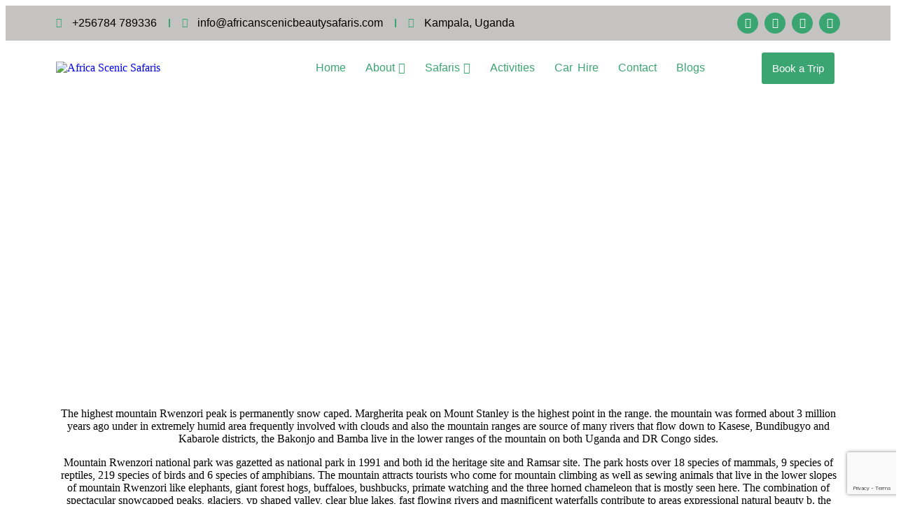

--- FILE ---
content_type: text/html; charset=UTF-8
request_url: https://africanscenicbeautysafaris.com/rwenzori-mountain-national-park-2/
body_size: 21819
content:

<!DOCTYPE html>
<html lang="en-US">
<head>
	<meta charset="UTF-8">
	<meta name="viewport" content="width=device-width, initial-scale=1">
	<link rel="profile" href="https://gmpg.org/xfn/11">

	<script type="text/javascript">
/* <![CDATA[ */
window.JetpackScriptData = {"site":{"icon":"https://i0.wp.com/africanscenicbeautysafaris.com/wp-content/uploads/2026/01/cropped-africa-scenic-logo-png-01.png?w=64\u0026ssl=1","title":"Africa Scenic Safaris","host":"unknown","is_wpcom_platform":false}};
/* ]]> */
</script>
<meta name='robots' content='index, follow, max-image-preview:large, max-snippet:-1, max-video-preview:-1' />
	<style>img:is([sizes="auto" i], [sizes^="auto," i]) { contain-intrinsic-size: 3000px 1500px }</style>
	
	<!-- This site is optimized with the Yoast SEO plugin v25.5 - https://yoast.com/wordpress/plugins/seo/ -->
	<title>Rwenzori Mountain National Park - Africa Scenic Safaris</title>
	<meta name="description" content="Rwenzori Mountain National Park" />
	<link rel="canonical" href="https://africanscenicbeautysafaris.com/rwenzori-mountain-national-park-2/" />
	<meta property="og:locale" content="en_US" />
	<meta property="og:type" content="article" />
	<meta property="og:title" content="Rwenzori Mountain National Park - Africa Scenic Safaris" />
	<meta property="og:description" content="Rwenzori Mountain National Park" />
	<meta property="og:url" content="https://africanscenicbeautysafaris.com/rwenzori-mountain-national-park-2/" />
	<meta property="og:site_name" content="Africa Scenic Safaris" />
	<meta property="article:publisher" content="https://www.facebook.com/twongyeirwe.allan.5" />
	<meta property="article:modified_time" content="2023-11-06T09:37:19+00:00" />
	<meta property="og:image" content="http://africanscenicbeautysafaris.com/wp-content/uploads/2023/11/NSFY3392-1024x576.jpg" />
	<meta name="twitter:card" content="summary_large_image" />
	<meta name="twitter:site" content="@Allan215896361" />
	<meta name="twitter:label1" content="Est. reading time" />
	<meta name="twitter:data1" content="5 minutes" />
	<script type="application/ld+json" class="yoast-schema-graph">{"@context":"https://schema.org","@graph":[{"@type":"WebPage","@id":"https://africanscenicbeautysafaris.com/rwenzori-mountain-national-park-2/","url":"https://africanscenicbeautysafaris.com/rwenzori-mountain-national-park-2/","name":"Rwenzori Mountain National Park - Africa Scenic Safaris","isPartOf":{"@id":"https://africanscenicbeautysafaris.com/#website"},"primaryImageOfPage":{"@id":"https://africanscenicbeautysafaris.com/rwenzori-mountain-national-park-2/#primaryimage"},"image":{"@id":"https://africanscenicbeautysafaris.com/rwenzori-mountain-national-park-2/#primaryimage"},"thumbnailUrl":"http://africanscenicbeautysafaris.com/wp-content/uploads/2023/11/NSFY3392-1024x576.jpg","datePublished":"2023-11-06T07:55:35+00:00","dateModified":"2023-11-06T09:37:19+00:00","description":"Rwenzori Mountain National Park","inLanguage":"en-US","potentialAction":[{"@type":"ReadAction","target":["https://africanscenicbeautysafaris.com/rwenzori-mountain-national-park-2/"]}]},{"@type":"ImageObject","inLanguage":"en-US","@id":"https://africanscenicbeautysafaris.com/rwenzori-mountain-national-park-2/#primaryimage","url":"http://africanscenicbeautysafaris.com/wp-content/uploads/2023/11/NSFY3392-1024x576.jpg","contentUrl":"http://africanscenicbeautysafaris.com/wp-content/uploads/2023/11/NSFY3392-1024x576.jpg"},{"@type":"WebSite","@id":"https://africanscenicbeautysafaris.com/#website","url":"https://africanscenicbeautysafaris.com/","name":"Africa Scenic Safaris","description":"Witness the Pearl of Africa","publisher":{"@id":"https://africanscenicbeautysafaris.com/#organization"},"potentialAction":[{"@type":"SearchAction","target":{"@type":"EntryPoint","urlTemplate":"https://africanscenicbeautysafaris.com/?s={search_term_string}"},"query-input":{"@type":"PropertyValueSpecification","valueRequired":true,"valueName":"search_term_string"}}],"inLanguage":"en-US"},{"@type":"Organization","@id":"https://africanscenicbeautysafaris.com/#organization","name":"Africa Scenic Safaris","url":"https://africanscenicbeautysafaris.com/","logo":{"@type":"ImageObject","inLanguage":"en-US","@id":"https://africanscenicbeautysafaris.com/#/schema/logo/image/","url":"https://africanscenicbeautysafaris.com/wp-content/uploads/2025/07/African-scenic.jpg","contentUrl":"https://africanscenicbeautysafaris.com/wp-content/uploads/2025/07/African-scenic.jpg","width":144,"height":84,"caption":"Africa Scenic Safaris"},"image":{"@id":"https://africanscenicbeautysafaris.com/#/schema/logo/image/"},"sameAs":["https://www.facebook.com/twongyeirwe.allan.5","https://x.com/Allan215896361"]}]}</script>
	<!-- / Yoast SEO plugin. -->


<link rel='dns-prefetch' href='//fonts.googleapis.com' />
<link rel='dns-prefetch' href='//www.googletagmanager.com' />
<link rel="alternate" type="application/rss+xml" title="Africa Scenic Safaris &raquo; Feed" href="https://africanscenicbeautysafaris.com/feed/" />
<link rel="alternate" type="application/rss+xml" title="Africa Scenic Safaris &raquo; Comments Feed" href="https://africanscenicbeautysafaris.com/comments/feed/" />
		<!-- This site uses the Google Analytics by MonsterInsights plugin v9.11.1 - Using Analytics tracking - https://www.monsterinsights.com/ -->
		<!-- Note: MonsterInsights is not currently configured on this site. The site owner needs to authenticate with Google Analytics in the MonsterInsights settings panel. -->
					<!-- No tracking code set -->
				<!-- / Google Analytics by MonsterInsights -->
		<script type="text/javascript">
/* <![CDATA[ */
window._wpemojiSettings = {"baseUrl":"https:\/\/s.w.org\/images\/core\/emoji\/16.0.1\/72x72\/","ext":".png","svgUrl":"https:\/\/s.w.org\/images\/core\/emoji\/16.0.1\/svg\/","svgExt":".svg","source":{"concatemoji":"https:\/\/africanscenicbeautysafaris.com\/wp-includes\/js\/wp-emoji-release.min.js?ver=6.8.2"}};
/*! This file is auto-generated */
!function(s,n){var o,i,e;function c(e){try{var t={supportTests:e,timestamp:(new Date).valueOf()};sessionStorage.setItem(o,JSON.stringify(t))}catch(e){}}function p(e,t,n){e.clearRect(0,0,e.canvas.width,e.canvas.height),e.fillText(t,0,0);var t=new Uint32Array(e.getImageData(0,0,e.canvas.width,e.canvas.height).data),a=(e.clearRect(0,0,e.canvas.width,e.canvas.height),e.fillText(n,0,0),new Uint32Array(e.getImageData(0,0,e.canvas.width,e.canvas.height).data));return t.every(function(e,t){return e===a[t]})}function u(e,t){e.clearRect(0,0,e.canvas.width,e.canvas.height),e.fillText(t,0,0);for(var n=e.getImageData(16,16,1,1),a=0;a<n.data.length;a++)if(0!==n.data[a])return!1;return!0}function f(e,t,n,a){switch(t){case"flag":return n(e,"\ud83c\udff3\ufe0f\u200d\u26a7\ufe0f","\ud83c\udff3\ufe0f\u200b\u26a7\ufe0f")?!1:!n(e,"\ud83c\udde8\ud83c\uddf6","\ud83c\udde8\u200b\ud83c\uddf6")&&!n(e,"\ud83c\udff4\udb40\udc67\udb40\udc62\udb40\udc65\udb40\udc6e\udb40\udc67\udb40\udc7f","\ud83c\udff4\u200b\udb40\udc67\u200b\udb40\udc62\u200b\udb40\udc65\u200b\udb40\udc6e\u200b\udb40\udc67\u200b\udb40\udc7f");case"emoji":return!a(e,"\ud83e\udedf")}return!1}function g(e,t,n,a){var r="undefined"!=typeof WorkerGlobalScope&&self instanceof WorkerGlobalScope?new OffscreenCanvas(300,150):s.createElement("canvas"),o=r.getContext("2d",{willReadFrequently:!0}),i=(o.textBaseline="top",o.font="600 32px Arial",{});return e.forEach(function(e){i[e]=t(o,e,n,a)}),i}function t(e){var t=s.createElement("script");t.src=e,t.defer=!0,s.head.appendChild(t)}"undefined"!=typeof Promise&&(o="wpEmojiSettingsSupports",i=["flag","emoji"],n.supports={everything:!0,everythingExceptFlag:!0},e=new Promise(function(e){s.addEventListener("DOMContentLoaded",e,{once:!0})}),new Promise(function(t){var n=function(){try{var e=JSON.parse(sessionStorage.getItem(o));if("object"==typeof e&&"number"==typeof e.timestamp&&(new Date).valueOf()<e.timestamp+604800&&"object"==typeof e.supportTests)return e.supportTests}catch(e){}return null}();if(!n){if("undefined"!=typeof Worker&&"undefined"!=typeof OffscreenCanvas&&"undefined"!=typeof URL&&URL.createObjectURL&&"undefined"!=typeof Blob)try{var e="postMessage("+g.toString()+"("+[JSON.stringify(i),f.toString(),p.toString(),u.toString()].join(",")+"));",a=new Blob([e],{type:"text/javascript"}),r=new Worker(URL.createObjectURL(a),{name:"wpTestEmojiSupports"});return void(r.onmessage=function(e){c(n=e.data),r.terminate(),t(n)})}catch(e){}c(n=g(i,f,p,u))}t(n)}).then(function(e){for(var t in e)n.supports[t]=e[t],n.supports.everything=n.supports.everything&&n.supports[t],"flag"!==t&&(n.supports.everythingExceptFlag=n.supports.everythingExceptFlag&&n.supports[t]);n.supports.everythingExceptFlag=n.supports.everythingExceptFlag&&!n.supports.flag,n.DOMReady=!1,n.readyCallback=function(){n.DOMReady=!0}}).then(function(){return e}).then(function(){var e;n.supports.everything||(n.readyCallback(),(e=n.source||{}).concatemoji?t(e.concatemoji):e.wpemoji&&e.twemoji&&(t(e.twemoji),t(e.wpemoji)))}))}((window,document),window._wpemojiSettings);
/* ]]> */
</script>
<link rel='stylesheet' id='ht_ctc_main_css-css' href='https://africanscenicbeautysafaris.com/wp-content/plugins/click-to-chat-for-whatsapp/new/inc/assets/css/main.css?ver=4.25' type='text/css' media='all' />
<style id='wp-emoji-styles-inline-css' type='text/css'>

	img.wp-smiley, img.emoji {
		display: inline !important;
		border: none !important;
		box-shadow: none !important;
		height: 1em !important;
		width: 1em !important;
		margin: 0 0.07em !important;
		vertical-align: -0.1em !important;
		background: none !important;
		padding: 0 !important;
	}
</style>
<style id='classic-theme-styles-inline-css' type='text/css'>
/*! This file is auto-generated */
.wp-block-button__link{color:#fff;background-color:#32373c;border-radius:9999px;box-shadow:none;text-decoration:none;padding:calc(.667em + 2px) calc(1.333em + 2px);font-size:1.125em}.wp-block-file__button{background:#32373c;color:#fff;text-decoration:none}
</style>
<style id='global-styles-inline-css' type='text/css'>
:root{--wp--preset--aspect-ratio--square: 1;--wp--preset--aspect-ratio--4-3: 4/3;--wp--preset--aspect-ratio--3-4: 3/4;--wp--preset--aspect-ratio--3-2: 3/2;--wp--preset--aspect-ratio--2-3: 2/3;--wp--preset--aspect-ratio--16-9: 16/9;--wp--preset--aspect-ratio--9-16: 9/16;--wp--preset--color--black: #000000;--wp--preset--color--cyan-bluish-gray: #abb8c3;--wp--preset--color--white: #ffffff;--wp--preset--color--pale-pink: #f78da7;--wp--preset--color--vivid-red: #cf2e2e;--wp--preset--color--luminous-vivid-orange: #ff6900;--wp--preset--color--luminous-vivid-amber: #fcb900;--wp--preset--color--light-green-cyan: #7bdcb5;--wp--preset--color--vivid-green-cyan: #00d084;--wp--preset--color--pale-cyan-blue: #8ed1fc;--wp--preset--color--vivid-cyan-blue: #0693e3;--wp--preset--color--vivid-purple: #9b51e0;--wp--preset--gradient--vivid-cyan-blue-to-vivid-purple: linear-gradient(135deg,rgba(6,147,227,1) 0%,rgb(155,81,224) 100%);--wp--preset--gradient--light-green-cyan-to-vivid-green-cyan: linear-gradient(135deg,rgb(122,220,180) 0%,rgb(0,208,130) 100%);--wp--preset--gradient--luminous-vivid-amber-to-luminous-vivid-orange: linear-gradient(135deg,rgba(252,185,0,1) 0%,rgba(255,105,0,1) 100%);--wp--preset--gradient--luminous-vivid-orange-to-vivid-red: linear-gradient(135deg,rgba(255,105,0,1) 0%,rgb(207,46,46) 100%);--wp--preset--gradient--very-light-gray-to-cyan-bluish-gray: linear-gradient(135deg,rgb(238,238,238) 0%,rgb(169,184,195) 100%);--wp--preset--gradient--cool-to-warm-spectrum: linear-gradient(135deg,rgb(74,234,220) 0%,rgb(151,120,209) 20%,rgb(207,42,186) 40%,rgb(238,44,130) 60%,rgb(251,105,98) 80%,rgb(254,248,76) 100%);--wp--preset--gradient--blush-light-purple: linear-gradient(135deg,rgb(255,206,236) 0%,rgb(152,150,240) 100%);--wp--preset--gradient--blush-bordeaux: linear-gradient(135deg,rgb(254,205,165) 0%,rgb(254,45,45) 50%,rgb(107,0,62) 100%);--wp--preset--gradient--luminous-dusk: linear-gradient(135deg,rgb(255,203,112) 0%,rgb(199,81,192) 50%,rgb(65,88,208) 100%);--wp--preset--gradient--pale-ocean: linear-gradient(135deg,rgb(255,245,203) 0%,rgb(182,227,212) 50%,rgb(51,167,181) 100%);--wp--preset--gradient--electric-grass: linear-gradient(135deg,rgb(202,248,128) 0%,rgb(113,206,126) 100%);--wp--preset--gradient--midnight: linear-gradient(135deg,rgb(2,3,129) 0%,rgb(40,116,252) 100%);--wp--preset--font-size--small: 13px;--wp--preset--font-size--medium: 20px;--wp--preset--font-size--large: 36px;--wp--preset--font-size--x-large: 42px;--wp--preset--spacing--20: 0.44rem;--wp--preset--spacing--30: 0.67rem;--wp--preset--spacing--40: 1rem;--wp--preset--spacing--50: 1.5rem;--wp--preset--spacing--60: 2.25rem;--wp--preset--spacing--70: 3.38rem;--wp--preset--spacing--80: 5.06rem;--wp--preset--shadow--natural: 6px 6px 9px rgba(0, 0, 0, 0.2);--wp--preset--shadow--deep: 12px 12px 50px rgba(0, 0, 0, 0.4);--wp--preset--shadow--sharp: 6px 6px 0px rgba(0, 0, 0, 0.2);--wp--preset--shadow--outlined: 6px 6px 0px -3px rgba(255, 255, 255, 1), 6px 6px rgba(0, 0, 0, 1);--wp--preset--shadow--crisp: 6px 6px 0px rgba(0, 0, 0, 1);}:where(.is-layout-flex){gap: 0.5em;}:where(.is-layout-grid){gap: 0.5em;}body .is-layout-flex{display: flex;}.is-layout-flex{flex-wrap: wrap;align-items: center;}.is-layout-flex > :is(*, div){margin: 0;}body .is-layout-grid{display: grid;}.is-layout-grid > :is(*, div){margin: 0;}:where(.wp-block-columns.is-layout-flex){gap: 2em;}:where(.wp-block-columns.is-layout-grid){gap: 2em;}:where(.wp-block-post-template.is-layout-flex){gap: 1.25em;}:where(.wp-block-post-template.is-layout-grid){gap: 1.25em;}.has-black-color{color: var(--wp--preset--color--black) !important;}.has-cyan-bluish-gray-color{color: var(--wp--preset--color--cyan-bluish-gray) !important;}.has-white-color{color: var(--wp--preset--color--white) !important;}.has-pale-pink-color{color: var(--wp--preset--color--pale-pink) !important;}.has-vivid-red-color{color: var(--wp--preset--color--vivid-red) !important;}.has-luminous-vivid-orange-color{color: var(--wp--preset--color--luminous-vivid-orange) !important;}.has-luminous-vivid-amber-color{color: var(--wp--preset--color--luminous-vivid-amber) !important;}.has-light-green-cyan-color{color: var(--wp--preset--color--light-green-cyan) !important;}.has-vivid-green-cyan-color{color: var(--wp--preset--color--vivid-green-cyan) !important;}.has-pale-cyan-blue-color{color: var(--wp--preset--color--pale-cyan-blue) !important;}.has-vivid-cyan-blue-color{color: var(--wp--preset--color--vivid-cyan-blue) !important;}.has-vivid-purple-color{color: var(--wp--preset--color--vivid-purple) !important;}.has-black-background-color{background-color: var(--wp--preset--color--black) !important;}.has-cyan-bluish-gray-background-color{background-color: var(--wp--preset--color--cyan-bluish-gray) !important;}.has-white-background-color{background-color: var(--wp--preset--color--white) !important;}.has-pale-pink-background-color{background-color: var(--wp--preset--color--pale-pink) !important;}.has-vivid-red-background-color{background-color: var(--wp--preset--color--vivid-red) !important;}.has-luminous-vivid-orange-background-color{background-color: var(--wp--preset--color--luminous-vivid-orange) !important;}.has-luminous-vivid-amber-background-color{background-color: var(--wp--preset--color--luminous-vivid-amber) !important;}.has-light-green-cyan-background-color{background-color: var(--wp--preset--color--light-green-cyan) !important;}.has-vivid-green-cyan-background-color{background-color: var(--wp--preset--color--vivid-green-cyan) !important;}.has-pale-cyan-blue-background-color{background-color: var(--wp--preset--color--pale-cyan-blue) !important;}.has-vivid-cyan-blue-background-color{background-color: var(--wp--preset--color--vivid-cyan-blue) !important;}.has-vivid-purple-background-color{background-color: var(--wp--preset--color--vivid-purple) !important;}.has-black-border-color{border-color: var(--wp--preset--color--black) !important;}.has-cyan-bluish-gray-border-color{border-color: var(--wp--preset--color--cyan-bluish-gray) !important;}.has-white-border-color{border-color: var(--wp--preset--color--white) !important;}.has-pale-pink-border-color{border-color: var(--wp--preset--color--pale-pink) !important;}.has-vivid-red-border-color{border-color: var(--wp--preset--color--vivid-red) !important;}.has-luminous-vivid-orange-border-color{border-color: var(--wp--preset--color--luminous-vivid-orange) !important;}.has-luminous-vivid-amber-border-color{border-color: var(--wp--preset--color--luminous-vivid-amber) !important;}.has-light-green-cyan-border-color{border-color: var(--wp--preset--color--light-green-cyan) !important;}.has-vivid-green-cyan-border-color{border-color: var(--wp--preset--color--vivid-green-cyan) !important;}.has-pale-cyan-blue-border-color{border-color: var(--wp--preset--color--pale-cyan-blue) !important;}.has-vivid-cyan-blue-border-color{border-color: var(--wp--preset--color--vivid-cyan-blue) !important;}.has-vivid-purple-border-color{border-color: var(--wp--preset--color--vivid-purple) !important;}.has-vivid-cyan-blue-to-vivid-purple-gradient-background{background: var(--wp--preset--gradient--vivid-cyan-blue-to-vivid-purple) !important;}.has-light-green-cyan-to-vivid-green-cyan-gradient-background{background: var(--wp--preset--gradient--light-green-cyan-to-vivid-green-cyan) !important;}.has-luminous-vivid-amber-to-luminous-vivid-orange-gradient-background{background: var(--wp--preset--gradient--luminous-vivid-amber-to-luminous-vivid-orange) !important;}.has-luminous-vivid-orange-to-vivid-red-gradient-background{background: var(--wp--preset--gradient--luminous-vivid-orange-to-vivid-red) !important;}.has-very-light-gray-to-cyan-bluish-gray-gradient-background{background: var(--wp--preset--gradient--very-light-gray-to-cyan-bluish-gray) !important;}.has-cool-to-warm-spectrum-gradient-background{background: var(--wp--preset--gradient--cool-to-warm-spectrum) !important;}.has-blush-light-purple-gradient-background{background: var(--wp--preset--gradient--blush-light-purple) !important;}.has-blush-bordeaux-gradient-background{background: var(--wp--preset--gradient--blush-bordeaux) !important;}.has-luminous-dusk-gradient-background{background: var(--wp--preset--gradient--luminous-dusk) !important;}.has-pale-ocean-gradient-background{background: var(--wp--preset--gradient--pale-ocean) !important;}.has-electric-grass-gradient-background{background: var(--wp--preset--gradient--electric-grass) !important;}.has-midnight-gradient-background{background: var(--wp--preset--gradient--midnight) !important;}.has-small-font-size{font-size: var(--wp--preset--font-size--small) !important;}.has-medium-font-size{font-size: var(--wp--preset--font-size--medium) !important;}.has-large-font-size{font-size: var(--wp--preset--font-size--large) !important;}.has-x-large-font-size{font-size: var(--wp--preset--font-size--x-large) !important;}
:where(.wp-block-post-template.is-layout-flex){gap: 1.25em;}:where(.wp-block-post-template.is-layout-grid){gap: 1.25em;}
:where(.wp-block-columns.is-layout-flex){gap: 2em;}:where(.wp-block-columns.is-layout-grid){gap: 2em;}
:root :where(.wp-block-pullquote){font-size: 1.5em;line-height: 1.6;}
</style>
<link rel='preload' as="style" onload="this.onload=null;this.rel='stylesheet'" id='wp-travel-engine-css' href='https://africanscenicbeautysafaris.com/wp-content/plugins/wp-travel-engine/dist/public/wte-public.css?ver=1753003500' type='text/css' media='all' />
<link rel='stylesheet' id='contact-form-7-css' href='https://africanscenicbeautysafaris.com/wp-content/plugins/contact-form-7/includes/css/styles.css?ver=6.1' type='text/css' media='all' />
<link rel='stylesheet' id='yatra-font-awesome-css' href='https://africanscenicbeautysafaris.com/wp-content/plugins/yatra/assets/lib/font-awesome/css/fontawesome.min.css?ver=6.2.0' type='text/css' media='all' />
<link rel='stylesheet' id='lightbox-css' href='https://africanscenicbeautysafaris.com/wp-content/plugins/yatra/assets/lib/lightbox2/css/lightbox.css?ver=2.11.0' type='text/css' media='all' />
<link rel='stylesheet' id='yatra-jquery-ui-css' href='https://africanscenicbeautysafaris.com/wp-content/plugins/yatra/assets/lib/jquery-ui/jquery-ui.css?ver=1.12.1' type='text/css' media='all' />
<link rel='stylesheet' id='yatra-mini-cart-css' href='https://africanscenicbeautysafaris.com/wp-content/plugins/yatra/assets/css/yatra-mini-cart.css?ver=2.2.10' type='text/css' media='all' />
<link rel='stylesheet' id='yatra-style-css' href='https://africanscenicbeautysafaris.com/wp-content/plugins/yatra/assets/css/yatra.css?ver=2.2.10' type='text/css' media='all' />
<link rel='stylesheet' id='yatra-select2css-css' href='https://africanscenicbeautysafaris.com/wp-content/plugins/yatra/assets/lib/select2/css/select2.min.css?ver=2.2.10' type='text/css' media='all' />
<link rel='stylesheet' id='mc4wp-form-themes-css' href='https://africanscenicbeautysafaris.com/wp-content/plugins/mailchimp-for-wp/assets/css/form-themes.css?ver=4.10.5' type='text/css' media='all' />
<link rel='stylesheet' id='elementor-icons-css' href='https://africanscenicbeautysafaris.com/wp-content/plugins/elementor/assets/lib/eicons/css/elementor-icons.min.css?ver=5.43.0' type='text/css' media='all' />
<link rel='stylesheet' id='elementor-frontend-css' href='https://africanscenicbeautysafaris.com/wp-content/plugins/elementor/assets/css/frontend.min.css?ver=3.30.2' type='text/css' media='all' />
<link rel='stylesheet' id='elementor-post-5900-css' href='https://africanscenicbeautysafaris.com/wp-content/uploads/elementor/css/post-5900.css?ver=1752753259' type='text/css' media='all' />
<link rel='stylesheet' id='font-awesome-5-all-css' href='https://africanscenicbeautysafaris.com/wp-content/plugins/elementor/assets/lib/font-awesome/css/all.min.css?ver=3.30.2' type='text/css' media='all' />
<link rel='stylesheet' id='font-awesome-4-shim-css' href='https://africanscenicbeautysafaris.com/wp-content/plugins/elementor/assets/lib/font-awesome/css/v4-shims.min.css?ver=3.30.2' type='text/css' media='all' />
<link rel='stylesheet' id='boostify-sticky-style-css' href='https://africanscenicbeautysafaris.com/wp-content/plugins/boostify-header-footer-builder/assets/css/elementor/sticky.css?ver=1.4.1' type='text/css' media='all' />
<link rel='stylesheet' id='e-animation-zoomIn-css' href='https://africanscenicbeautysafaris.com/wp-content/plugins/elementor/assets/lib/animations/styles/zoomIn.min.css?ver=3.30.2' type='text/css' media='all' />
<link rel='stylesheet' id='e-animation-bounce-css' href='https://africanscenicbeautysafaris.com/wp-content/plugins/elementor/assets/lib/animations/styles/bounce.min.css?ver=3.30.2' type='text/css' media='all' />
<link rel='stylesheet' id='widget-divider-css' href='https://africanscenicbeautysafaris.com/wp-content/plugins/elementor/assets/css/widget-divider.min.css?ver=3.30.2' type='text/css' media='all' />
<link rel='stylesheet' id='widget-heading-css' href='https://africanscenicbeautysafaris.com/wp-content/plugins/elementor/assets/css/widget-heading.min.css?ver=3.30.2' type='text/css' media='all' />
<link rel='stylesheet' id='widget-image-css' href='https://africanscenicbeautysafaris.com/wp-content/plugins/elementor/assets/css/widget-image.min.css?ver=3.30.2' type='text/css' media='all' />
<link rel='stylesheet' id='e-animation-fadeInUp-css' href='https://africanscenicbeautysafaris.com/wp-content/plugins/elementor/assets/lib/animations/styles/fadeInUp.min.css?ver=3.30.2' type='text/css' media='all' />
<link rel='stylesheet' id='elementor-post-8660-css' href='https://africanscenicbeautysafaris.com/wp-content/uploads/elementor/css/post-8660.css?ver=1752800317' type='text/css' media='all' />
<link rel='stylesheet' id='elementor-post-9986-css' href='https://africanscenicbeautysafaris.com/wp-content/uploads/elementor/css/post-9986.css?ver=1753042548' type='text/css' media='all' />
<link rel='stylesheet' id='widget-icon-list-css' href='https://africanscenicbeautysafaris.com/wp-content/plugins/elementor/assets/css/widget-icon-list.min.css?ver=3.30.2' type='text/css' media='all' />
<link rel='stylesheet' id='widget-social-icons-css' href='https://africanscenicbeautysafaris.com/wp-content/plugins/elementor/assets/css/widget-social-icons.min.css?ver=3.30.2' type='text/css' media='all' />
<link rel='stylesheet' id='e-apple-webkit-css' href='https://africanscenicbeautysafaris.com/wp-content/plugins/elementor/assets/css/conditionals/apple-webkit.min.css?ver=3.30.2' type='text/css' media='all' />
<link rel='stylesheet' id='uag-style-8660-css' href='https://africanscenicbeautysafaris.com/wp-content/uploads/uag-plugin/assets/9000/uag-css-8660.css?ver=1768287109' type='text/css' media='all' />
<link rel='stylesheet' id='htbbootstrap-css' href='https://africanscenicbeautysafaris.com/wp-content/plugins/ht-mega-for-elementor/assets/css/htbbootstrap.css?ver=2.9.1' type='text/css' media='all' />
<link rel='stylesheet' id='font-awesome-css' href='https://africanscenicbeautysafaris.com/wp-content/plugins/elementor/assets/lib/font-awesome/css/font-awesome.min.css?ver=4.7.0' type='text/css' media='all' />
<link rel='stylesheet' id='htmega-animation-css' href='https://africanscenicbeautysafaris.com/wp-content/plugins/ht-mega-for-elementor/assets/css/animation.css?ver=2.9.1' type='text/css' media='all' />
<link rel='stylesheet' id='htmega-keyframes-css' href='https://africanscenicbeautysafaris.com/wp-content/plugins/ht-mega-for-elementor/assets/css/htmega-keyframes.css?ver=2.9.1' type='text/css' media='all' />
<link rel='stylesheet' id='htmega-global-style-min-css' href='https://africanscenicbeautysafaris.com/wp-content/plugins/ht-mega-for-elementor/assets/css/htmega-global-style.min.css?ver=2.9.1' type='text/css' media='all' />
<link rel='stylesheet' id='bootstrap-css' href='https://africanscenicbeautysafaris.com/wp-content/themes/travel-tour/css/bootstrap.css?ver=3.2.2' type='text/css' media='all' />
<link rel='stylesheet' id='owl-css' href='https://africanscenicbeautysafaris.com/wp-content/themes/travel-tour/css/owl.carousel.css?ver=2.3.4' type='text/css' media='all' />
<link rel='stylesheet' id='travel-tour-googlefonts-css' href='//fonts.googleapis.com/css?family=Roboto%3A200%2C300%2C400%2C500%2C600%2C700%2C800%2C900%7CMontserrat%3A200%2C300%2C400%2C500%2C600%2C700%2C800%2C900Montserrat%3A200%2C300%2C400%2C500%2C600%2C700%2C800%2C900%7C&#038;ver=6.8.2' type='text/css' media='all' />
<link rel='stylesheet' id='travel-tour-style-css' href='https://africanscenicbeautysafaris.com/wp-content/themes/travel-tour/style.css?ver=3.2.2' type='text/css' media='all' />
<style id='travel-tour-style-inline-css' type='text/css'>

        :root {
            --primary-color: #3ba572 !important;
            --primary-color_rgb: 59, 165, 114;
            --secondary-color: #9e8714;
            --secondary-color_rgb: 158, 135, 20;
            --hover-color: #9e8714;
            --dark-color: #000;
            --dark-color_rgb: 0, 0, 0;
            --light-color: #fff;
            --light-color_rgb: 255, 255, 255;
            --text-color: #333;
            --text-color_rgb: 51, 51, 51;
            --font-size: 16px;
            --font-weight: 400;
            --line-height: 22px;
            --font-family: Roboto;
            --heading-font-family: Montserrat;
            --heading-font-weight: 700;
            --h1-font-size: 35px;
            --h2-font-size: 28px;
            --h3-font-size: 24px;
            --h4-font-size: 19px;
            --h5-font-size: 18px;
            --h6-font-size: 12px;
            --logo-size: 74px;
            --logo-font-size: 49px;
            --logo-font-family: Montserrat;

            /* WP Travel Engine variables */
            --primary-color-rgb: 59, 165, 114 !important;
        }
    
</style>
<link rel='stylesheet' id='newsletter-css' href='https://africanscenicbeautysafaris.com/wp-content/plugins/newsletter/style.css?ver=8.9.2' type='text/css' media='all' />
<link rel='stylesheet' id='fontawesome-5-free-css' href='https://africanscenicbeautysafaris.com/wp-content/plugins/boostify-header-footer-builder/assets/css/fontawesome/fontawesome.css?ver=1.4.1' type='text/css' media='all' />
<link rel='stylesheet' id='boostify-hf-nav-menu-css-css' href='https://africanscenicbeautysafaris.com/wp-content/plugins/boostify-header-footer-builder/assets/css/elementor/nav-menu.css?ver=1.4.1' type='text/css' media='all' />
<link rel='stylesheet' id='boostify-hf-search-css' href='https://africanscenicbeautysafaris.com/wp-content/plugins/boostify-header-footer-builder/assets/css/elementor/search.css?ver=1.4.1' type='text/css' media='all' />
<link rel='stylesheet' id='boostify-hf-style-css' href='https://africanscenicbeautysafaris.com/wp-content/plugins/boostify-header-footer-builder/assets/css/style.css?ver=1.4.1' type='text/css' media='all' />
<link rel='stylesheet' id='boostify-hf-cart-icon-css' href='https://africanscenicbeautysafaris.com/wp-content/plugins/boostify-header-footer-builder/assets/css/elementor/cart-icon.css?ver=1.4.1' type='text/css' media='all' />
<link rel='stylesheet' id='ionicons-css' href='https://africanscenicbeautysafaris.com/wp-content/plugins/boostify-header-footer-builder//assets/css/ionicons.css?ver=1.4.1' type='text/css' media='all' />
<link rel='stylesheet' id='fontawesome-css' href='https://africanscenicbeautysafaris.com/wp-content/plugins/boostify-header-footer-builder//assets/css/awesome.css?ver=1.4.1' type='text/css' media='all' />
<link rel='stylesheet' id='ekit-widget-styles-css' href='https://africanscenicbeautysafaris.com/wp-content/plugins/elementskit-lite/widgets/init/assets/css/widget-styles.css?ver=3.5.5' type='text/css' media='all' />
<link rel='stylesheet' id='ekit-responsive-css' href='https://africanscenicbeautysafaris.com/wp-content/plugins/elementskit-lite/widgets/init/assets/css/responsive.css?ver=3.5.5' type='text/css' media='all' />
<link rel='stylesheet' id='eael-general-css' href='https://africanscenicbeautysafaris.com/wp-content/plugins/essential-addons-for-elementor-lite/assets/front-end/css/view/general.min.css?ver=6.2.1' type='text/css' media='all' />
<link rel='stylesheet' id='elementor-gf-local-roboto-css' href='http://africanscenicbeautysafaris.com/wp-content/uploads/elementor/google-fonts/css/roboto.css?ver=1752753303' type='text/css' media='all' />
<link rel='stylesheet' id='elementor-gf-local-robotoslab-css' href='http://africanscenicbeautysafaris.com/wp-content/uploads/elementor/google-fonts/css/robotoslab.css?ver=1752753319' type='text/css' media='all' />
<link rel='stylesheet' id='elementor-gf-local-montserrat-css' href='http://africanscenicbeautysafaris.com/wp-content/uploads/elementor/google-fonts/css/montserrat.css?ver=1752753369' type='text/css' media='all' />
<link rel='stylesheet' id='elementor-gf-local-poppins-css' href='http://africanscenicbeautysafaris.com/wp-content/uploads/elementor/google-fonts/css/poppins.css?ver=1752753345' type='text/css' media='all' />
<link rel='stylesheet' id='elementor-icons-shared-0-css' href='https://africanscenicbeautysafaris.com/wp-content/plugins/elementor/assets/lib/font-awesome/css/fontawesome.min.css?ver=5.15.3' type='text/css' media='all' />
<link rel='stylesheet' id='elementor-icons-fa-solid-css' href='https://africanscenicbeautysafaris.com/wp-content/plugins/elementor/assets/lib/font-awesome/css/solid.min.css?ver=5.15.3' type='text/css' media='all' />
<link rel='stylesheet' id='elementor-icons-fa-brands-css' href='https://africanscenicbeautysafaris.com/wp-content/plugins/elementor/assets/lib/font-awesome/css/brands.min.css?ver=5.15.3' type='text/css' media='all' />
<!--n2css--><!--n2js--><script type="text/javascript" src="https://africanscenicbeautysafaris.com/wp-includes/js/jquery/jquery.min.js?ver=3.7.1" id="jquery-core-js"></script>
<script type="text/javascript" src="https://africanscenicbeautysafaris.com/wp-includes/js/jquery/jquery-migrate.min.js?ver=3.4.1" id="jquery-migrate-js"></script>
<script type="text/javascript" src="https://africanscenicbeautysafaris.com/wp-content/plugins/yatra/assets/lib/select2/js/select2.min.js?ver=2.2.10" id="yatra-select2js-js"></script>
<script type="text/javascript" src="https://africanscenicbeautysafaris.com/wp-content/plugins/yatra/assets/lib/lightbox2/js/lightbox.js?ver=2.11.0" id="lightbox-script-js"></script>
<script type="text/javascript" src="https://africanscenicbeautysafaris.com/wp-content/plugins/yatra/assets/lib/moment/js/moment.min.js?ver=2.2.10" id="yatra-moment-js"></script>
<script type="text/javascript" src="https://africanscenicbeautysafaris.com/wp-content/plugins/yatra/assets/lib/popperjs/popper.js?ver=2.2.10" id="yatra-popper-js"></script>
<script type="text/javascript" src="https://africanscenicbeautysafaris.com/wp-content/plugins/yatra/assets/lib/tippyjs/tippy.js?ver=2.2.10" id="yatra-tippy-js"></script>
<script type="text/javascript" id="yatra-script-js-extra">
/* <![CDATA[ */
var yatra_params = {"ajax_url":"https:\/\/africanscenicbeautysafaris.com\/wp-admin\/admin-ajax.php","booking_params":{"booking_action":"yatra_tour_add_to_cart","booking_nonce":"1211df0c50"},"single_tour":{"enabled_dates":[],"all_available_date_data":[],"availability_action":"yatra_tour_frontend_availability","availability_nonce":"d741031703","availability_month_action":"yatra_tour_frontend_availability_month","availability_month_nonce":"7f8e26e3a7"},"pagination":{"pagination_nonce":"64cbee807e","pagination_action":"yatra_parts_pagination"},"currency_symbol":"$","decimals":"2","decimal_separator":".","thousand_separator":",","currency_position":"left","show_enquiry_form":"yes","filter_options":{"price_range_min":0,"price_range_max":0,"price_range_min_value":0,"price_range_max_value":0,"days_range_min":0,"days_range_max":23,"days_range_min_value":0,"days_range_max_value":23,"days":"Days","current_url":"https:\/\/africanscenicbeautysafaris.com\/tour\/?page&pagename=rwenzori-mountain-national-park-2"}};
/* ]]> */
</script>
<script type="text/javascript" src="https://africanscenicbeautysafaris.com/wp-content/plugins/yatra/assets/js/yatra.js?ver=2.2.10" id="yatra-script-js"></script>
<script type="text/javascript" src="https://africanscenicbeautysafaris.com/wp-content/plugins/elementor/assets/lib/font-awesome/js/v4-shims.min.js?ver=3.30.2" id="font-awesome-4-shim-js"></script>
<script type="text/javascript" src="https://africanscenicbeautysafaris.com/wp-content/plugins/boostify-header-footer-builder/assets/js/sticky.min.js?ver=1.4.1" id="boostify-hf-sticky-js"></script>
<link rel="https://api.w.org/" href="https://africanscenicbeautysafaris.com/wp-json/" /><link rel="alternate" title="JSON" type="application/json" href="https://africanscenicbeautysafaris.com/wp-json/wp/v2/pages/8660" /><link rel="EditURI" type="application/rsd+xml" title="RSD" href="https://africanscenicbeautysafaris.com/xmlrpc.php?rsd" />
<meta name="generator" content="WordPress 6.8.2" />
<link rel='shortlink' href='https://africanscenicbeautysafaris.com/?p=8660' />
<link rel="alternate" title="oEmbed (JSON)" type="application/json+oembed" href="https://africanscenicbeautysafaris.com/wp-json/oembed/1.0/embed?url=https%3A%2F%2Fafricanscenicbeautysafaris.com%2Frwenzori-mountain-national-park-2%2F" />
<link rel="alternate" title="oEmbed (XML)" type="text/xml+oembed" href="https://africanscenicbeautysafaris.com/wp-json/oembed/1.0/embed?url=https%3A%2F%2Fafricanscenicbeautysafaris.com%2Frwenzori-mountain-national-park-2%2F&#038;format=xml" />
<style>body{--wpte-primary-color: #64e5af; --wpte-primary-color-rgb: 100, 229, 175;}</style><style>body{--wpte-icon-color: #d6a51e;}</style>		<style>.wpte-bf-book-summary .wpte-bf-trip-name-wrap{display:flex;flex-direction:column;align-items:flex-start}.wpte-bf-trip-code{margin:15px 0 0 0;padding:3px 15px;font-size:15px;letter-spacing:.5px;line-height:1.7;background:var(--primary-color);color:rgba(255,255,255,.85);border-radius:3px;order:3;font-style:italic}.wpte-bf-trip-code span{font-style:normal;font-weight:600}</style>
		<meta name="generator" content="Site Kit by Google 1.157.0" /><meta name="generator" content="Elementor 3.30.2; features: additional_custom_breakpoints; settings: css_print_method-external, google_font-enabled, font_display-swap">
			<style>
				.e-con.e-parent:nth-of-type(n+4):not(.e-lazyloaded):not(.e-no-lazyload),
				.e-con.e-parent:nth-of-type(n+4):not(.e-lazyloaded):not(.e-no-lazyload) * {
					background-image: none !important;
				}
				@media screen and (max-height: 1024px) {
					.e-con.e-parent:nth-of-type(n+3):not(.e-lazyloaded):not(.e-no-lazyload),
					.e-con.e-parent:nth-of-type(n+3):not(.e-lazyloaded):not(.e-no-lazyload) * {
						background-image: none !important;
					}
				}
				@media screen and (max-height: 640px) {
					.e-con.e-parent:nth-of-type(n+2):not(.e-lazyloaded):not(.e-no-lazyload),
					.e-con.e-parent:nth-of-type(n+2):not(.e-lazyloaded):not(.e-no-lazyload) * {
						background-image: none !important;
					}
				}
			</style>
			<link rel="icon" href="https://africanscenicbeautysafaris.com/wp-content/uploads/2026/01/cropped-africa-scenic-logo-png-01-32x32.png" sizes="32x32" />
<link rel="icon" href="https://africanscenicbeautysafaris.com/wp-content/uploads/2026/01/cropped-africa-scenic-logo-png-01-192x192.png" sizes="192x192" />
<link rel="apple-touch-icon" href="https://africanscenicbeautysafaris.com/wp-content/uploads/2026/01/cropped-africa-scenic-logo-png-01-180x180.png" />
<meta name="msapplication-TileImage" content="https://africanscenicbeautysafaris.com/wp-content/uploads/2026/01/cropped-africa-scenic-logo-png-01-270x270.png" />
</head>

<body class="wp-singular page-template page-template-elementor_header_footer page page-id-8660 wp-custom-logo wp-embed-responsive wp-theme-travel-tour wptravelengine_661 wptravelengine_css_v2 wpte_has-tooltip boostify-header-footer-1.4.1 group-blog elementor-default elementor-template-full-width elementor-kit-5900 elementor-page elementor-page-8660">

<div id="page" class="bhf-site">
<header id="masthead" class="boostify-site-header">
			<div data-elementor-type="wp-post" data-elementor-id="9986" class="elementor elementor-9986">
						<section class="elementor-section elementor-top-section elementor-element elementor-element-2a78469 elementor-section-content-middle elementor-section-boxed elementor-section-height-default elementor-section-height-default" data-id="2a78469" data-element_type="section" data-settings="{&quot;background_background&quot;:&quot;classic&quot;}">
						<div class="elementor-container elementor-column-gap-default">
					<div class="elementor-column elementor-col-50 elementor-top-column elementor-element elementor-element-394a851" data-id="394a851" data-element_type="column">
			<div class="elementor-widget-wrap elementor-element-populated">
						<div class="elementor-element elementor-element-8d8dc6b elementor-icon-list--layout-inline elementor-align-left elementor-list-item-link-full_width elementor-widget elementor-widget-icon-list" data-id="8d8dc6b" data-element_type="widget" data-widget_type="icon-list.default">
				<div class="elementor-widget-container">
							<ul class="elementor-icon-list-items elementor-inline-items">
							<li class="elementor-icon-list-item elementor-inline-item">
											<a href="tel:+256784%20789336">

												<span class="elementor-icon-list-icon">
							<i aria-hidden="true" class="fas fa-phone-alt"></i>						</span>
										<span class="elementor-icon-list-text">+256784 789336</span>
											</a>
									</li>
								<li class="elementor-icon-list-item elementor-inline-item">
											<a href="mailto:info@africanscenicbeautysafaris.com">

												<span class="elementor-icon-list-icon">
							<i aria-hidden="true" class="fas fa-envelope"></i>						</span>
										<span class="elementor-icon-list-text">info@africanscenicbeautysafaris.com</span>
											</a>
									</li>
								<li class="elementor-icon-list-item elementor-inline-item">
											<span class="elementor-icon-list-icon">
							<i aria-hidden="true" class="fas fa-map-marker-alt"></i>						</span>
										<span class="elementor-icon-list-text">Kampala, Uganda</span>
									</li>
						</ul>
						</div>
				</div>
					</div>
		</div>
				<div class="elementor-column elementor-col-50 elementor-top-column elementor-element elementor-element-402ca00" data-id="402ca00" data-element_type="column">
			<div class="elementor-widget-wrap elementor-element-populated">
						<div class="elementor-element elementor-element-bae0d3a elementor-shape-circle e-grid-align-right e-grid-align-mobile-left elementor-grid-0 elementor-widget elementor-widget-social-icons" data-id="bae0d3a" data-element_type="widget" data-widget_type="social-icons.default">
				<div class="elementor-widget-container">
							<div class="elementor-social-icons-wrapper elementor-grid" role="list">
							<span class="elementor-grid-item" role="listitem">
					<a class="elementor-icon elementor-social-icon elementor-social-icon-facebook elementor-repeater-item-b6e5340" target="_blank">
						<span class="elementor-screen-only">Facebook</span>
						<i class="fab fa-facebook"></i>					</a>
				</span>
							<span class="elementor-grid-item" role="listitem">
					<a class="elementor-icon elementor-social-icon elementor-social-icon-x-twitter elementor-repeater-item-073bd61" target="_blank">
						<span class="elementor-screen-only">X-twitter</span>
						<i class="fab fa-x-twitter"></i>					</a>
				</span>
							<span class="elementor-grid-item" role="listitem">
					<a class="elementor-icon elementor-social-icon elementor-social-icon-instagram elementor-repeater-item-0b9d437" href="http://https//www.instagram.com/scenicbeautysafari_uganda" target="_blank">
						<span class="elementor-screen-only">Instagram</span>
						<i class="fab fa-instagram"></i>					</a>
				</span>
							<span class="elementor-grid-item" role="listitem">
					<a class="elementor-icon elementor-social-icon elementor-social-icon-tiktok elementor-repeater-item-76cddff" target="_blank">
						<span class="elementor-screen-only">Tiktok</span>
						<i class="fab fa-tiktok"></i>					</a>
				</span>
					</div>
						</div>
				</div>
					</div>
		</div>
					</div>
		</section>
				<section class="elementor-section elementor-top-section elementor-element elementor-element-783b8bf elementor-section-content-middle boostify-sticky-yes elementor-section-boxed elementor-section-height-default elementor-section-height-default" data-id="783b8bf" data-element_type="section" data-settings="{&quot;bsticky&quot;:&quot;yes&quot;,&quot;bstick_on&quot;:[&quot;desktop&quot;,&quot;tablet&quot;,&quot;mobile&quot;],&quot;bsticky_distance&quot;:{&quot;unit&quot;:&quot;px&quot;,&quot;size&quot;:0,&quot;sizes&quot;:[]},&quot;bsticky_distance_tablet&quot;:{&quot;unit&quot;:&quot;px&quot;,&quot;size&quot;:&quot;&quot;,&quot;sizes&quot;:[]},&quot;bsticky_distance_mobile&quot;:{&quot;unit&quot;:&quot;px&quot;,&quot;size&quot;:&quot;&quot;,&quot;sizes&quot;:[]},&quot;image&quot;:{&quot;url&quot;:&quot;&quot;,&quot;id&quot;:&quot;&quot;,&quot;size&quot;:&quot;&quot;}}">
						<div class="elementor-container elementor-column-gap-default">
					<div class="elementor-column elementor-col-33 elementor-top-column elementor-element elementor-element-acedd16" data-id="acedd16" data-element_type="column">
			<div class="elementor-widget-wrap elementor-element-populated">
						<div class="elementor-element elementor-element-df7f3ff elementor-widget-mobile__width-initial elementor-widget elementor-widget-ht-hf-site-logo" data-id="df7f3ff" data-element_type="widget" data-widget_type="ht-hf-site-logo.default">
				<div class="elementor-widget-container">
								<div class="boostify-site-logo-header">
			<a href="https://africanscenicbeautysafaris.com/" class="custom-logo-link" rel="home"><img decoding="async" width="144" height="84" src="https://africanscenicbeautysafaris.com/wp-content/uploads/2025/07/African-scenic.jpg" class="custom-logo" alt="Africa Scenic Safaris" /></a>		</div>
						</div>
				</div>
					</div>
		</div>
				<div class="elementor-column elementor-col-33 elementor-top-column elementor-element elementor-element-99690e5" data-id="99690e5" data-element_type="column">
			<div class="elementor-widget-wrap elementor-element-populated">
						<div class="elementor-element elementor-element-4064d96 elementor-widget elementor-widget-ht-hf-nav-menu" data-id="4064d96" data-element_type="widget" data-widget_type="ht-hf-nav-menu.default">
				<div class="elementor-widget-container">
							<div class="boostify-navigation--widget">
			<nav class="boostify-main-navigation boostify-nav-default boostify-nav boostify-header-navigation tour-menu boostify--hover-background" aria-label="Primary navigation">
				<ul id="menu-tour-menu-2" class="boostify-menu"><li class="menu-item menu-item-type-post_type menu-item-object-page menu-item-home menu-item-5981"><a href="https://africanscenicbeautysafaris.com/">Home</a></li>
<li class="menu-item menu-item-type-custom menu-item-object-custom menu-item-has-children menu-item-9475"><a href="#">About</a>
<ul class="sub-menu">
	<li class="menu-item menu-item-type-post_type menu-item-object-page menu-item-9476"><a href="https://africanscenicbeautysafaris.com/volunteering/">Volunteering</a></li>
	<li class="menu-item menu-item-type-post_type menu-item-object-page menu-item-6957"><a href="https://africanscenicbeautysafaris.com/gallery-2/">Gallery</a></li>
</ul>
</li>
<li class="menu-item menu-item-type-custom menu-item-object-custom menu-item-has-children menu-item-9474"><a href="#">Safaris</a>
<ul class="sub-menu">
	<li class="menu-item menu-item-type-post_type menu-item-object-page menu-item-7250"><a href="https://africanscenicbeautysafaris.com/all-trips/">Safari Packages</a></li>
	<li class="menu-item menu-item-type-post_type menu-item-object-page menu-item-9853"><a href="https://africanscenicbeautysafaris.com/national-parks/">National Parks</a></li>
</ul>
</li>
<li class="menu-item menu-item-type-post_type menu-item-object-page menu-item-10026"><a href="https://africanscenicbeautysafaris.com/activities/">Activities</a></li>
<li class="menu-item menu-item-type-post_type menu-item-object-page menu-item-9477"><a href="https://africanscenicbeautysafaris.com/car-hire/">Car Hire</a></li>
<li class="menu-item menu-item-type-post_type menu-item-object-page menu-item-5977"><a href="https://africanscenicbeautysafaris.com/contact/">Contact</a></li>
<li class="menu-item menu-item-type-post_type menu-item-object-page menu-item-5982"><a href="https://africanscenicbeautysafaris.com/blog/">Blogs</a></li>
</ul>			</nav>

					<a href="#" class="boostify-menu-toggle" aria-expanded="false">
			<span class="menu-toggle-wrapper ion-android-menu"></span><!-- .menu-toggle-wrapper -->
			<span class="screen-reader-text menu-toggle-text">Menu</span>
		</a><!-- .menu-toggle -->
		
			<div class="boostify-menu-sidebar boostify--hover-background show-logo-yes show-form-yes">
				<div class="boostify-menu-sidebar--wrapper">
											<div class="logo-sidebar">
							<a href="https://africanscenicbeautysafaris.com/" class="custom-logo-link" rel="home"><img decoding="async" width="144" height="84" src="https://africanscenicbeautysafaris.com/wp-content/uploads/2025/07/African-scenic.jpg" class="custom-logo" alt="Africa Scenic Safaris" /></a>						</div>
					
							<div class="boostify--search-sidebar-wrapper" aria-expanded="false" role="form">
			<form action="https://africanscenicbeautysafaris.com/" class="search-form site-search-form" method="GET">

				<span class="screen-reader-text">Search for:</span>

				<input type="search" class="search-field site-search-field" placeholder="Enter Keyword" name="s">
				<input type="hidden" name="post_type" value="post">
				<button type="submit" class="btn-boostify-search-form ion-ios-search">
										<span class="screen-reader-text">Search</span>
				</button>
			</form>
		</div><!-- .boostify-container -->
	
					<nav class="boostify-menu-dropdown tour-menu" aria-label="Dropdown navigation">
						<ul id="menu-tour-menu-3" class="boostify-dropdown-menu"><li class="menu-item menu-item-type-post_type menu-item-object-page menu-item-home menu-item-5981"><a href="https://africanscenicbeautysafaris.com/">Home</a></li>
<li class="menu-item menu-item-type-custom menu-item-object-custom menu-item-has-children menu-item-9475"><a href="#">About</a>
<ul class="sub-menu">
	<li class="menu-item menu-item-type-post_type menu-item-object-page menu-item-9476"><a href="https://africanscenicbeautysafaris.com/volunteering/">Volunteering</a></li>
	<li class="menu-item menu-item-type-post_type menu-item-object-page menu-item-6957"><a href="https://africanscenicbeautysafaris.com/gallery-2/">Gallery</a></li>
</ul>
</li>
<li class="menu-item menu-item-type-custom menu-item-object-custom menu-item-has-children menu-item-9474"><a href="#">Safaris</a>
<ul class="sub-menu">
	<li class="menu-item menu-item-type-post_type menu-item-object-page menu-item-7250"><a href="https://africanscenicbeautysafaris.com/all-trips/">Safari Packages</a></li>
	<li class="menu-item menu-item-type-post_type menu-item-object-page menu-item-9853"><a href="https://africanscenicbeautysafaris.com/national-parks/">National Parks</a></li>
</ul>
</li>
<li class="menu-item menu-item-type-post_type menu-item-object-page menu-item-10026"><a href="https://africanscenicbeautysafaris.com/activities/">Activities</a></li>
<li class="menu-item menu-item-type-post_type menu-item-object-page menu-item-9477"><a href="https://africanscenicbeautysafaris.com/car-hire/">Car Hire</a></li>
<li class="menu-item menu-item-type-post_type menu-item-object-page menu-item-5977"><a href="https://africanscenicbeautysafaris.com/contact/">Contact</a></li>
<li class="menu-item menu-item-type-post_type menu-item-object-page menu-item-5982"><a href="https://africanscenicbeautysafaris.com/blog/">Blogs</a></li>
</ul>					</nav>

									</div>
			</div>
		</div>
		<div class="boostify-overlay">
			<a href="#" class="boostify--close-menu-side-bar ion-android-close"></a>
		</div>
						</div>
				</div>
					</div>
		</div>
				<div class="elementor-column elementor-col-33 elementor-top-column elementor-element elementor-element-045bd3d" data-id="045bd3d" data-element_type="column">
			<div class="elementor-widget-wrap elementor-element-populated">
						<div class="elementor-element elementor-element-d98c75f elementor-align-right elementor-widget elementor-widget-button" data-id="d98c75f" data-element_type="widget" data-widget_type="button.default">
				<div class="elementor-widget-container">
									<div class="elementor-button-wrapper">
					<a class="elementor-button elementor-button-link elementor-size-sm" href="https://africanscenicbeautysafaris.com/contact/">
						<span class="elementor-button-content-wrapper">
									<span class="elementor-button-text">Book a Trip</span>
					</span>
					</a>
				</div>
								</div>
				</div>
					</div>
		</div>
					</div>
		</section>
				</div>
		</header>
		<div data-elementor-type="wp-page" data-elementor-id="8660" class="elementor elementor-8660">
						<section class="elementor-section elementor-top-section elementor-element elementor-element-2517217f elementor-section-height-min-height elementor-section-boxed elementor-section-height-default elementor-section-items-middle" data-id="2517217f" data-element_type="section" data-settings="{&quot;background_background&quot;:&quot;classic&quot;}">
							<div class="elementor-background-overlay"></div>
							<div class="elementor-container elementor-column-gap-default">
					<div class="elementor-column elementor-col-100 elementor-top-column elementor-element elementor-element-5be93cf4" data-id="5be93cf4" data-element_type="column">
			<div class="elementor-widget-wrap elementor-element-populated">
						<div class="elementor-element elementor-element-2e104601 elementor-invisible elementor-widget elementor-widget-text-editor" data-id="2e104601" data-element_type="widget" data-settings="{&quot;_animation&quot;:&quot;zoomIn&quot;}" data-widget_type="text-editor.default">
				<div class="elementor-widget-container">
									<p><strong>RWENZORI MOUNTAIN NATIONAL PARK (</strong>the mystical challenge)</p>								</div>
				</div>
				<div class="elementor-element elementor-element-d1dd42f elementor-widget elementor-widget-text-editor" data-id="d1dd42f" data-element_type="widget" data-widget_type="text-editor.default">
				<div class="elementor-widget-container">
									<p>Rwenzori mountain national park is located in southwestern Uganda and shared by Uganda and DR Congo. Rwenzori is one of the highest mountains in east Africa and Africa, Rwenzori derives its name from the local name Enjura meaning rain, the locals always saw mountain as the source of rain hence the name Rwenzori. The Rwenzori Mountain which highest up to 5109m OR 16762 feet above the sea level. This mountain is sometimes called the mountain of the “moon” because it’s thought to be the source of river Nile the world longest river, its peak is always snow caped and the melting snow sometimes feed the tributaries of river Nile.</p>								</div>
				</div>
				<div class="elementor-element elementor-element-bef701 elementor-widget-divider--view-line elementor-invisible elementor-widget elementor-widget-divider" data-id="bef701" data-element_type="widget" data-settings="{&quot;_animation&quot;:&quot;bounce&quot;}" data-widget_type="divider.default">
				<div class="elementor-widget-container">
							<div class="elementor-divider">
			<span class="elementor-divider-separator">
						</span>
		</div>
						</div>
				</div>
					</div>
		</div>
					</div>
		</section>
				<section class="elementor-section elementor-top-section elementor-element elementor-element-5903f652 elementor-section-boxed elementor-section-height-default elementor-section-height-default" data-id="5903f652" data-element_type="section">
						<div class="elementor-container elementor-column-gap-default">
					<div class="elementor-column elementor-col-100 elementor-top-column elementor-element elementor-element-11e4c527" data-id="11e4c527" data-element_type="column">
			<div class="elementor-widget-wrap elementor-element-populated">
						<div class="elementor-element elementor-element-c7aea7c elementor-widget elementor-widget-text-editor" data-id="c7aea7c" data-element_type="widget" data-widget_type="text-editor.default">
				<div class="elementor-widget-container">
									<p>The highest mountain Rwenzori peak is permanently snow caped. Margherita peak on Mount Stanley is the highest point in the range. the mountain was formed about 3 million years ago under in extremely humid area frequently involved with clouds and also the mountain ranges are source of many rivers that flow down to Kasese, Bundibugyo and Kabarole districts, the Bakonjo and Bamba live in the lower ranges of the mountain on both Uganda and DR Congo sides.</p><p>Mountain Rwenzori national park was gazetted as national park in 1991 and both id the heritage site and Ramsar site. The park hosts over 18 species of mammals, 9 species of reptiles, 219 species of birds and 6 species of amphibians. The mountain attracts tourists who come for mountain climbing as well as sewing animals that live in the lower slopes of mountain Rwenzori like elephants, giant forest hogs, buffaloes, bushbucks, primate watching and the three horned chameleon that is mostly seen here. The combination of spectacular snowcapped peaks, glaciers, vp shaped valley, clear blue lakes, fast flowing rivers and magnificent waterfalls contribute to areas expressional natural beauty b. the region glaciers, blue lakes, waterfalls ad lakes make it one of the Africa’s most beautiful alkaline areas.</p>								</div>
				</div>
				<div class="elementor-element elementor-element-5ec8e427 htmega-title-align-center elementor-widget elementor-widget-section-title-addons" data-id="5ec8e427" data-element_type="widget" data-widget_type="section-title-addons.default">
				<div class="elementor-widget-container">
					            <div class="htmega-5ec8e427 htmega-section-title htmega-subtitle-position-top title-style-one  image-">
                <h2 class="section-title-txt">How to get to mountain Rwenzori national park</h2><p class="section-subtitle-txt">With African Scenic Beauty Safaris</p>            </div>

            
        				</div>
				</div>
				<div class="elementor-element elementor-element-24f07af elementor-widget elementor-widget-text-editor" data-id="24f07af" data-element_type="widget" data-widget_type="text-editor.default">
				<div class="elementor-widget-container">
									<p>The easiest way to excess Rwenzori Mountain national park is taking flight from Entebbe international airport or kajjansi airstrip to Nyakansanga airstrip in Kasese and from there you can be picked by your drive guide to transport you to the starting point the flight takes about 45 minutes. Or you go by road and take Kampala – Mubende – Fort Portal Kasese road which takes about 6-7 hours driver covering 398kmsq giving you the great views of adventures along the way.</p>								</div>
				</div>
					</div>
		</div>
					</div>
		</section>
				<section class="elementor-section elementor-top-section elementor-element elementor-element-98fdf0e elementor-section-boxed elementor-section-height-default elementor-section-height-default" data-id="98fdf0e" data-element_type="section" data-settings="{&quot;background_background&quot;:&quot;classic&quot;}">
						<div class="elementor-container elementor-column-gap-default">
					<div class="elementor-column elementor-col-100 elementor-top-column elementor-element elementor-element-6766d48" data-id="6766d48" data-element_type="column">
			<div class="elementor-widget-wrap elementor-element-populated">
						<div class="elementor-element elementor-element-64983c0 htmega-title-align-center elementor-widget elementor-widget-section-title-addons" data-id="64983c0" data-element_type="widget" data-widget_type="section-title-addons.default">
				<div class="elementor-widget-container">
					            <div class="htmega-64983c0 htmega-section-title htmega-subtitle-position-top title-style-one  image-">
                <h2 class="section-title-txt">ACTIVITIES TO DO IN MOUNTAIN RWENZORI NATIONAL PARK</h2><p class="section-subtitle-txt">With African Scenic Beauty Safaris</p>            </div>

            
        				</div>
				</div>
				<div class="elementor-element elementor-element-9e862ac elementor-widget elementor-widget-text-editor" data-id="9e862ac" data-element_type="widget" data-widget_type="text-editor.default">
				<div class="elementor-widget-container">
									<p>The easiest way to excess Rwenzori Mountain national park is taking flight from Entebbe international airport or kajjansi airstrip to Nyakansanga airstrip in Kasese and from there you can be picked by your drive guide to transport you to the starting point the flight takes about 45 minutes. Or you go by road and take Kampala – Mubende – Fort Portal Kasese road which takes about 6-7 hours driver covering 398kmsq giving you the great views of adventures along the way.</p>								</div>
				</div>
					</div>
		</div>
					</div>
		</section>
				<section class="elementor-section elementor-top-section elementor-element elementor-element-5672911b elementor-section-boxed elementor-section-height-default elementor-section-height-default" data-id="5672911b" data-element_type="section" data-settings="{&quot;background_background&quot;:&quot;classic&quot;}">
						<div class="elementor-container elementor-column-gap-default">
					<div class="elementor-column elementor-col-50 elementor-top-column elementor-element elementor-element-5438e2ed" data-id="5438e2ed" data-element_type="column">
			<div class="elementor-widget-wrap elementor-element-populated">
						<div class="elementor-element elementor-element-441fec00 elementor-widget elementor-widget-heading" data-id="441fec00" data-element_type="widget" data-widget_type="heading.default">
				<div class="elementor-widget-container">
					<h2 class="elementor-heading-title elementor-size-default">Welcome</h2>				</div>
				</div>
				<div class="elementor-element elementor-element-71dd53fc elementor-widget elementor-widget-heading" data-id="71dd53fc" data-element_type="widget" data-widget_type="heading.default">
				<div class="elementor-widget-container">
					<h2 class="elementor-heading-title elementor-size-default">Nature walks and birding in Rwenzori Mountain national park

</h2>				</div>
				</div>
				<div class="elementor-element elementor-element-6af44fa0 elementor-widget elementor-widget-text-editor" data-id="6af44fa0" data-element_type="widget" data-widget_type="text-editor.default">
				<div class="elementor-widget-container">
									<p>The nature walks in the lower ranges of mountain Rwenzori are organized and they give the impressive and beautiful sceneries of the mountain. While on your nature you will take chance to enjoy birding and primate watching</p><p>There are also amazing visits to the fast-flowing rivers and their waterfalls.</p>								</div>
				</div>
					</div>
		</div>
				<div class="elementor-column elementor-col-50 elementor-top-column elementor-element elementor-element-4e4b4808" data-id="4e4b4808" data-element_type="column">
			<div class="elementor-widget-wrap elementor-element-populated">
						<div class="elementor-element elementor-element-b2be767 elementor-widget elementor-widget-image" data-id="b2be767" data-element_type="widget" data-widget_type="image.default">
				<div class="elementor-widget-container">
															<img fetchpriority="high" decoding="async" width="640" height="360" src="https://africanscenicbeautysafaris.com/wp-content/uploads/2023/11/NSFY3392-1024x576.jpg" class="attachment-large size-large wp-image-8704" alt="Rwenzori Tours" srcset="https://africanscenicbeautysafaris.com/wp-content/uploads/2023/11/NSFY3392-1024x576.jpg 1024w, https://africanscenicbeautysafaris.com/wp-content/uploads/2023/11/NSFY3392-600x338.jpg 600w, https://africanscenicbeautysafaris.com/wp-content/uploads/2023/11/NSFY3392-300x169.jpg 300w, https://africanscenicbeautysafaris.com/wp-content/uploads/2023/11/NSFY3392-768x432.jpg 768w, https://africanscenicbeautysafaris.com/wp-content/uploads/2023/11/NSFY3392-500x281.jpg 500w, https://africanscenicbeautysafaris.com/wp-content/uploads/2023/11/NSFY3392-800x450.jpg 800w, https://africanscenicbeautysafaris.com/wp-content/uploads/2023/11/NSFY3392.jpg 1032w" sizes="(max-width: 640px) 100vw, 640px" />															</div>
				</div>
					</div>
		</div>
					</div>
		</section>
				<section class="elementor-section elementor-top-section elementor-element elementor-element-644c250 elementor-section-boxed elementor-section-height-default elementor-section-height-default" data-id="644c250" data-element_type="section" data-settings="{&quot;background_background&quot;:&quot;classic&quot;}">
						<div class="elementor-container elementor-column-gap-default">
					<div class="elementor-column elementor-col-50 elementor-top-column elementor-element elementor-element-38a7014" data-id="38a7014" data-element_type="column">
			<div class="elementor-widget-wrap elementor-element-populated">
						<div class="elementor-element elementor-element-5b3ddcc elementor-widget__width-initial elementor-widget elementor-widget-image" data-id="5b3ddcc" data-element_type="widget" data-widget_type="image.default">
				<div class="elementor-widget-container">
															<img decoding="async" width="640" height="821" src="https://africanscenicbeautysafaris.com/wp-content/uploads/2023/11/NQBB3188-798x1024.jpg" class="attachment-large size-large wp-image-8705" alt="" srcset="https://africanscenicbeautysafaris.com/wp-content/uploads/2023/11/NQBB3188-798x1024.jpg 798w, https://africanscenicbeautysafaris.com/wp-content/uploads/2023/11/NQBB3188-600x770.jpg 600w, https://africanscenicbeautysafaris.com/wp-content/uploads/2023/11/NQBB3188-234x300.jpg 234w, https://africanscenicbeautysafaris.com/wp-content/uploads/2023/11/NQBB3188-768x985.jpg 768w, https://africanscenicbeautysafaris.com/wp-content/uploads/2023/11/NQBB3188-500x641.jpg 500w, https://africanscenicbeautysafaris.com/wp-content/uploads/2023/11/NQBB3188-800x1026.jpg 800w, https://africanscenicbeautysafaris.com/wp-content/uploads/2023/11/NQBB3188.jpg 998w" sizes="(max-width: 640px) 100vw, 640px" />															</div>
				</div>
				<div class="elementor-element elementor-element-4938500 elementor-widget__width-initial elementor-widget elementor-widget-image" data-id="4938500" data-element_type="widget" data-widget_type="image.default">
				<div class="elementor-widget-container">
															<img loading="lazy" decoding="async" width="640" height="557" src="https://africanscenicbeautysafaris.com/wp-content/uploads/2023/11/IMG-20220905-WA0061-e1699261607538.jpg" class="attachment-large size-large wp-image-8710" alt="" srcset="https://africanscenicbeautysafaris.com/wp-content/uploads/2023/11/IMG-20220905-WA0061-e1699261607538.jpg 768w, https://africanscenicbeautysafaris.com/wp-content/uploads/2023/11/IMG-20220905-WA0061-e1699261607538-600x522.jpg 600w, https://africanscenicbeautysafaris.com/wp-content/uploads/2023/11/IMG-20220905-WA0061-e1699261607538-300x261.jpg 300w, https://africanscenicbeautysafaris.com/wp-content/uploads/2023/11/IMG-20220905-WA0061-e1699261607538-500x435.jpg 500w" sizes="(max-width: 640px) 100vw, 640px" />															</div>
				</div>
					</div>
		</div>
				<div class="elementor-column elementor-col-50 elementor-top-column elementor-element elementor-element-8cc089c" data-id="8cc089c" data-element_type="column">
			<div class="elementor-widget-wrap elementor-element-populated">
						<div class="elementor-element elementor-element-e26d321 elementor-widget elementor-widget-heading" data-id="e26d321" data-element_type="widget" data-widget_type="heading.default">
				<div class="elementor-widget-container">
					<h2 class="elementor-heading-title elementor-size-default">Welcome</h2>				</div>
				</div>
				<div class="elementor-element elementor-element-ed96d30 elementor-widget__width-initial elementor-widget elementor-widget-heading" data-id="ed96d30" data-element_type="widget" data-widget_type="heading.default">
				<div class="elementor-widget-container">
					<h2 class="elementor-heading-title elementor-size-default">Community visits on lower ranges of mount Rwenzori
</h2>				</div>
				</div>
				<div class="elementor-element elementor-element-754c3cf elementor-widget elementor-widget-text-editor" data-id="754c3cf" data-element_type="widget" data-widget_type="text-editor.default">
				<div class="elementor-widget-container">
									<p>In the lower ranges of mountain Rwenzori national park, you can take visit to the community like Rubona community where you will be taken through the Bakonjo culture learning on how they live in the slopes of the mountain.</p>								</div>
				</div>
					</div>
		</div>
					</div>
		</section>
				<section class="elementor-section elementor-top-section elementor-element elementor-element-9500bd6 elementor-section-full_width elementor-section-height-default elementor-section-height-default" data-id="9500bd6" data-element_type="section">
						<div class="elementor-container elementor-column-gap-default">
					<div class="elementor-column elementor-col-100 elementor-top-column elementor-element elementor-element-36d16111" data-id="36d16111" data-element_type="column">
			<div class="elementor-widget-wrap elementor-element-populated">
						<div class="elementor-element elementor-element-545c262d htmega-title-align-center elementor-widget elementor-widget-section-title-addons" data-id="545c262d" data-element_type="widget" data-widget_type="section-title-addons.default">
				<div class="elementor-widget-container">
					            <div class="htmega-545c262d htmega-section-title htmega-subtitle-position-top title-style-one  image-">
                <h2 class="section-title-txt">View Our Gallery</h2><p class="section-subtitle-txt">Image View</p>            </div>

            
        				</div>
				</div>
				<section class="elementor-section elementor-inner-section elementor-element elementor-element-23ed18c7 elementor-section-full_width elementor-section-height-default elementor-section-height-default" data-id="23ed18c7" data-element_type="section">
						<div class="elementor-container elementor-column-gap-no">
					<div class="elementor-column elementor-col-100 elementor-inner-column elementor-element elementor-element-26d67823" data-id="26d67823" data-element_type="column">
			<div class="elementor-widget-wrap elementor-element-populated">
						<div class="elementor-element elementor-element-6c867a1a elementor-widget elementor-widget-htmega-imagegrid-addons" data-id="6c867a1a" data-element_type="widget" data-widget_type="htmega-imagegrid-addons.default">
				<div class="elementor-widget-container">
					            <div class="htmega-gridimage-area htmega-image-gridstyle-3" >
                <div class="htb-row">
                                                <div class="htb-col-md-4 htb-col-sm-6 htb-col-12">
                                <div class="htmega-singleimage-grid htmega-singleimage-gridstyle-3" >
                                    <div class="thumb">
                                        <img loading="lazy" decoding="async" width="640" height="479" src="https://africanscenicbeautysafaris.com/wp-content/uploads/2023/11/IMG-20221022-WA0050-1024x767.jpg" class="attachment-large size-large wp-image-8716" alt="" srcset="https://africanscenicbeautysafaris.com/wp-content/uploads/2023/11/IMG-20221022-WA0050-1024x767.jpg 1024w, https://africanscenicbeautysafaris.com/wp-content/uploads/2023/11/IMG-20221022-WA0050-600x449.jpg 600w, https://africanscenicbeautysafaris.com/wp-content/uploads/2023/11/IMG-20221022-WA0050-300x225.jpg 300w, https://africanscenicbeautysafaris.com/wp-content/uploads/2023/11/IMG-20221022-WA0050-768x575.jpg 768w, https://africanscenicbeautysafaris.com/wp-content/uploads/2023/11/IMG-20221022-WA0050-500x375.jpg 500w, https://africanscenicbeautysafaris.com/wp-content/uploads/2023/11/IMG-20221022-WA0050-800x599.jpg 800w, https://africanscenicbeautysafaris.com/wp-content/uploads/2023/11/IMG-20221022-WA0050.jpg 1080w" sizes="(max-width: 640px) 100vw, 640px" />                                    </div>
                                                                    </div>
                            </div>

                                                    <div class="htb-col-md-4 htb-col-sm-6 htb-col-12">
                                <div class="htmega-singleimage-grid htmega-singleimage-gridstyle-3" >
                                    <div class="thumb">
                                        <img loading="lazy" decoding="async" width="640" height="479" src="https://africanscenicbeautysafaris.com/wp-content/uploads/2023/11/IMG-20221022-WA0049-1024x767.jpg" class="attachment-large size-large wp-image-8715" alt="" srcset="https://africanscenicbeautysafaris.com/wp-content/uploads/2023/11/IMG-20221022-WA0049-1024x767.jpg 1024w, https://africanscenicbeautysafaris.com/wp-content/uploads/2023/11/IMG-20221022-WA0049-600x449.jpg 600w, https://africanscenicbeautysafaris.com/wp-content/uploads/2023/11/IMG-20221022-WA0049-300x225.jpg 300w, https://africanscenicbeautysafaris.com/wp-content/uploads/2023/11/IMG-20221022-WA0049-768x575.jpg 768w, https://africanscenicbeautysafaris.com/wp-content/uploads/2023/11/IMG-20221022-WA0049-500x375.jpg 500w, https://africanscenicbeautysafaris.com/wp-content/uploads/2023/11/IMG-20221022-WA0049-800x599.jpg 800w, https://africanscenicbeautysafaris.com/wp-content/uploads/2023/11/IMG-20221022-WA0049.jpg 1080w" sizes="(max-width: 640px) 100vw, 640px" />                                    </div>
                                                                    </div>
                            </div>

                                                    <div class="htb-col-md-4 htb-col-sm-6 htb-col-12">
                                <div class="htmega-singleimage-grid htmega-singleimage-gridstyle-3" >
                                    <div class="thumb">
                                        <img loading="lazy" decoding="async" width="640" height="480" src="https://africanscenicbeautysafaris.com/wp-content/uploads/2023/11/IMG-20221022-WA0051-1024x768.jpg" class="attachment-large size-large wp-image-8720" alt="" srcset="https://africanscenicbeautysafaris.com/wp-content/uploads/2023/11/IMG-20221022-WA0051-1024x768.jpg 1024w, https://africanscenicbeautysafaris.com/wp-content/uploads/2023/11/IMG-20221022-WA0051-600x450.jpg 600w, https://africanscenicbeautysafaris.com/wp-content/uploads/2023/11/IMG-20221022-WA0051-300x225.jpg 300w, https://africanscenicbeautysafaris.com/wp-content/uploads/2023/11/IMG-20221022-WA0051-768x576.jpg 768w, https://africanscenicbeautysafaris.com/wp-content/uploads/2023/11/IMG-20221022-WA0051-500x375.jpg 500w, https://africanscenicbeautysafaris.com/wp-content/uploads/2023/11/IMG-20221022-WA0051-800x600.jpg 800w, https://africanscenicbeautysafaris.com/wp-content/uploads/2023/11/IMG-20221022-WA0051.jpg 1040w" sizes="(max-width: 640px) 100vw, 640px" />                                    </div>
                                                                    </div>
                            </div>

                                                    <div class="htb-col-md-4 htb-col-sm-6 htb-col-12">
                                <div class="htmega-singleimage-grid htmega-singleimage-gridstyle-3" >
                                    <div class="thumb">
                                        <img loading="lazy" decoding="async" width="640" height="479" src="https://africanscenicbeautysafaris.com/wp-content/uploads/2023/11/RPQE7767-1024x767.jpg" class="attachment-large size-large wp-image-8736" alt="" srcset="https://africanscenicbeautysafaris.com/wp-content/uploads/2023/11/RPQE7767-1024x767.jpg 1024w, https://africanscenicbeautysafaris.com/wp-content/uploads/2023/11/RPQE7767-600x449.jpg 600w, https://africanscenicbeautysafaris.com/wp-content/uploads/2023/11/RPQE7767-300x225.jpg 300w, https://africanscenicbeautysafaris.com/wp-content/uploads/2023/11/RPQE7767-768x575.jpg 768w, https://africanscenicbeautysafaris.com/wp-content/uploads/2023/11/RPQE7767-500x375.jpg 500w, https://africanscenicbeautysafaris.com/wp-content/uploads/2023/11/RPQE7767-800x599.jpg 800w, https://africanscenicbeautysafaris.com/wp-content/uploads/2023/11/RPQE7767.jpg 1080w" sizes="(max-width: 640px) 100vw, 640px" />                                    </div>
                                                                    </div>
                            </div>

                                                    <div class="htb-col-md-4 htb-col-sm-6 htb-col-12">
                                <div class="htmega-singleimage-grid htmega-singleimage-gridstyle-3" >
                                    <div class="thumb">
                                        <img loading="lazy" decoding="async" width="640" height="480" src="https://africanscenicbeautysafaris.com/wp-content/uploads/2023/11/Rosss-Turaco-1024x768.jpg" class="attachment-large size-large wp-image-8731" alt="" srcset="https://africanscenicbeautysafaris.com/wp-content/uploads/2023/11/Rosss-Turaco-1024x768.jpg 1024w, https://africanscenicbeautysafaris.com/wp-content/uploads/2023/11/Rosss-Turaco-scaled-600x450.jpg 600w, https://africanscenicbeautysafaris.com/wp-content/uploads/2023/11/Rosss-Turaco-300x225.jpg 300w, https://africanscenicbeautysafaris.com/wp-content/uploads/2023/11/Rosss-Turaco-768x576.jpg 768w, https://africanscenicbeautysafaris.com/wp-content/uploads/2023/11/Rosss-Turaco-1536x1152.jpg 1536w, https://africanscenicbeautysafaris.com/wp-content/uploads/2023/11/Rosss-Turaco-2048x1536.jpg 2048w, https://africanscenicbeautysafaris.com/wp-content/uploads/2023/11/Rosss-Turaco-500x375.jpg 500w, https://africanscenicbeautysafaris.com/wp-content/uploads/2023/11/Rosss-Turaco-800x600.jpg 800w, https://africanscenicbeautysafaris.com/wp-content/uploads/2023/11/Rosss-Turaco-1280x960.jpg 1280w" sizes="(max-width: 640px) 100vw, 640px" />                                    </div>
                                                                    </div>
                            </div>

                                                    <div class="htb-col-md-4 htb-col-sm-6 htb-col-12">
                                <div class="htmega-singleimage-grid htmega-singleimage-gridstyle-3" >
                                    <div class="thumb">
                                        <img loading="lazy" decoding="async" width="640" height="480" src="https://africanscenicbeautysafaris.com/wp-content/uploads/2023/11/IMG-20221022-WA0048-1024x768.jpg" class="attachment-large size-large wp-image-8737" alt="" srcset="https://africanscenicbeautysafaris.com/wp-content/uploads/2023/11/IMG-20221022-WA0048-1024x768.jpg 1024w, https://africanscenicbeautysafaris.com/wp-content/uploads/2023/11/IMG-20221022-WA0048-600x450.jpg 600w, https://africanscenicbeautysafaris.com/wp-content/uploads/2023/11/IMG-20221022-WA0048-300x225.jpg 300w, https://africanscenicbeautysafaris.com/wp-content/uploads/2023/11/IMG-20221022-WA0048-768x576.jpg 768w, https://africanscenicbeautysafaris.com/wp-content/uploads/2023/11/IMG-20221022-WA0048-500x375.jpg 500w, https://africanscenicbeautysafaris.com/wp-content/uploads/2023/11/IMG-20221022-WA0048-800x600.jpg 800w, https://africanscenicbeautysafaris.com/wp-content/uploads/2023/11/IMG-20221022-WA0048.jpg 1040w" sizes="(max-width: 640px) 100vw, 640px" />                                    </div>
                                                                    </div>
                            </div>

                                        </div>
            </div>

        				</div>
				</div>
					</div>
		</div>
					</div>
		</section>
					</div>
		</div>
					</div>
		</section>
				<section class="elementor-section elementor-top-section elementor-element elementor-element-1813279c elementor-section-boxed elementor-section-height-default elementor-section-height-default" data-id="1813279c" data-element_type="section" data-settings="{&quot;background_background&quot;:&quot;classic&quot;}">
						<div class="elementor-container elementor-column-gap-default">
					<div class="elementor-column elementor-col-50 elementor-top-column elementor-element elementor-element-540fd071" data-id="540fd071" data-element_type="column" data-settings="{&quot;background_background&quot;:&quot;classic&quot;}">
			<div class="elementor-widget-wrap elementor-element-populated">
						<div class="elementor-element elementor-element-5656d3b7 htmega-title-align-left elementor-widget elementor-widget-section-title-addons" data-id="5656d3b7" data-element_type="widget" data-widget_type="section-title-addons.default">
				<div class="elementor-widget-container">
					            <div class="htmega-5656d3b7 htmega-section-title htmega-subtitle-position-bottom title-style-one htmega-section-title-order-parent image-">
                <h2 class="section-title-txt">Book your trip with trusted tour operator </h2><p class="section-subtitle-txt">Enjoy the ultimate experience of the Rwenzori National Park </p>            </div>

            
        				</div>
				</div>
				<div class="elementor-element elementor-element-67db37a elementor-invisible elementor-widget elementor-widget-htmega-button-addons" data-id="67db37a" data-element_type="widget" data-settings="{&quot;_animation&quot;:&quot;fadeInUp&quot;,&quot;_animation_delay&quot;:400}" data-widget_type="htmega-button-addons.default">
				<div class="elementor-widget-container">
					<div class="htmega-button htmega-btn-style-1 htmega-btn-shadow-0"><a href="http://africanscenicbeautysafaris.com/contact-4/" class="htb-btn htmega-btn-size-md htmega-btn-effect-0">Get in touch with us</a></div>				</div>
				</div>
					</div>
		</div>
				<div class="elementor-column elementor-col-50 elementor-top-column elementor-element elementor-element-55de373c" data-id="55de373c" data-element_type="column" data-settings="{&quot;background_background&quot;:&quot;classic&quot;}">
			<div class="elementor-widget-wrap elementor-element-populated">
					<div class="elementor-background-overlay"></div>
							</div>
		</div>
					</div>
		</section>
				<section class="elementor-section elementor-top-section elementor-element elementor-element-8c9deaf elementor-section-boxed elementor-section-height-default elementor-section-height-default" data-id="8c9deaf" data-element_type="section">
						<div class="elementor-container elementor-column-gap-default">
					<div class="elementor-column elementor-col-100 elementor-top-column elementor-element elementor-element-45e1bfd" data-id="45e1bfd" data-element_type="column">
			<div class="elementor-widget-wrap">
							</div>
		</div>
					</div>
		</section>
				</div>
		<footer class="py-48 px-0 text-light mt-64" style="background-color: #383a42;">
	<div class="container-xl">
		    <div id="footer-widgets" class="row mb-0 mb-md-48">
	    		    <div id="footer-widget-1" class="col-md-3 col-12 col-sm-6 mb-md-0 mb-48">
		      <section id="block-45" class="widget widget_block">
<h3 class="wp-block-heading has-white-color has-text-color has-link-color wp-elements-5fe607f66c74ad89fc9da214c853a6c1">African Scenic</h3>
</section><section id="media_image-2" class="widget widget_media_image"><img width="144" height="84" src="https://africanscenicbeautysafaris.com/wp-content/uploads/2025/07/African-scenic.jpg" class="image wp-image-9968  attachment-full size-full" alt="" style="max-width: 100%; height: auto;" decoding="async" /></section><section id="text-5" class="widget widget_text">			<div class="textwidget"><p>African Scenic Beauty Safaris is a trusted East African tour operator offering unforgettable wildlife, nature, and cultural experiences across Uganda, Rwanda, and beyond. We specialize in tailor-made safaris that highlight Africa’s breathtaking landscapes—from gorilla trekking in misty rainforests to serene boat rides on crater lakes and thrilling game drives through iconic national parks.</p>
</div>
		</section>		    </div>
	    		    <div id="footer-widget-2" class="col-md-3 col-12 col-sm-6 mb-md-0 mb-48">
		      <section id="block-46" class="widget widget_block">
<h3 class="wp-block-heading has-white-color has-text-color has-link-color wp-elements-54657ba85b2244dcdebe882521ef8dca">Activities</h3>
</section><section id="nav_menu-12" class="widget widget_nav_menu"><div class="menu-trip-activities-container"><ul id="menu-trip-activities" class="menu"><li id="menu-item-9982" class="menu-item menu-item-type-taxonomy menu-item-object-activities menu-item-9982"><a href="https://africanscenicbeautysafaris.com/activities/gorilla-trekking/">Gorilla Trekking</a></li>
<li id="menu-item-9978" class="menu-item menu-item-type-taxonomy menu-item-object-activities menu-item-9978"><a href="https://africanscenicbeautysafaris.com/activities/chimpanzee-trekking/">Chimpanzee Trekking</a></li>
<li id="menu-item-9976" class="menu-item menu-item-type-taxonomy menu-item-object-activities menu-item-9976"><a href="https://africanscenicbeautysafaris.com/activities/bird-watching/">Bird Watching</a></li>
<li id="menu-item-9983" class="menu-item menu-item-type-taxonomy menu-item-object-activities menu-item-9983"><a href="https://africanscenicbeautysafaris.com/activities/nature-walks/">Nature Walks</a></li>
<li id="menu-item-9980" class="menu-item menu-item-type-taxonomy menu-item-object-activities menu-item-9980"><a href="https://africanscenicbeautysafaris.com/activities/game-drive/">Game Drive</a></li>
<li id="menu-item-9977" class="menu-item menu-item-type-taxonomy menu-item-object-activities menu-item-9977"><a href="https://africanscenicbeautysafaris.com/activities/boat-cruise/">Boat Cruise</a></li>
<li id="menu-item-9979" class="menu-item menu-item-type-taxonomy menu-item-object-activities menu-item-9979"><a href="https://africanscenicbeautysafaris.com/activities/cultural-tours/">Cultural Tours</a></li>
</ul></div></section>		    </div>
	    		    <div id="footer-widget-3" class="col-md-3 col-12 col-sm-6 mb-md-0 mb-48">
		      <section id="block-47" class="widget widget_block">
<h3 class="wp-block-heading has-white-color has-text-color has-link-color wp-elements-5a30de8a3346ce1e4fd768c9d18a90d9">Destinations</h3>
</section><section id="nav_menu-13" class="widget widget_nav_menu"><div class="menu-destination-container"><ul id="menu-destination" class="menu"><li id="menu-item-9971" class="menu-item menu-item-type-post_type menu-item-object-page menu-item-9971"><a href="https://africanscenicbeautysafaris.com/bwindi-impenetrable-national-park-2/">Bwindi Impenetrable National Park</a></li>
<li id="menu-item-9974" class="menu-item menu-item-type-post_type menu-item-object-page menu-item-9974"><a href="https://africanscenicbeautysafaris.com/murchison-falls-national-park-2/">Murchison Falls National Park</a></li>
<li id="menu-item-9975" class="menu-item menu-item-type-post_type menu-item-object-page menu-item-9975"><a href="https://africanscenicbeautysafaris.com/queen-elizabeth-national-park-2/">Queen Elizabeth National Park</a></li>
<li id="menu-item-9972" class="menu-item menu-item-type-post_type menu-item-object-page menu-item-9972"><a href="https://africanscenicbeautysafaris.com/kibale-national-park/">Kibale National Park</a></li>
<li id="menu-item-9973" class="menu-item menu-item-type-post_type menu-item-object-page menu-item-9973"><a href="https://africanscenicbeautysafaris.com/kidepo-valley-national-park/">Kidepo Valley National Park</a></li>
<li id="menu-item-9984" class="menu-item menu-item-type-post_type menu-item-object-page menu-item-9984"><a href="https://africanscenicbeautysafaris.com/lake-mburo-national-park/">Lake Mburo National Park</a></li>
<li id="menu-item-9985" class="menu-item menu-item-type-post_type menu-item-object-page current-menu-item page_item page-item-8660 current_page_item menu-item-9985"><a href="https://africanscenicbeautysafaris.com/rwenzori-mountain-national-park-2/" aria-current="page">Rwenzori Mountain National Park</a></li>
</ul></div></section>		    </div>
	    		    <div id="footer-widget-4" class="col-md-3 col-12 col-sm-6 mb-md-0 mb-48">
		      <section id="block-48" class="widget widget_block">
<h3 class="wp-block-heading has-white-color has-text-color has-link-color wp-elements-dd169a54dbb0c345bd5812a61d9cb196">Contact</h3>
</section><section id="block-49" class="widget widget_block">
<ul class="wp-block-list">
<li>Phone: +256784 789336</li>



<li>Email: <a>info@africanscenicbeautysafaris.com</a></li>



<li>P O Box : Kampala Uganda</li>



<li>WhatsApp Number: +256784 789336</li>
</ul>
</section>		    </div>
	      	</div>
  	 
	</div>
</footer>
<div class="copyright text-center my-20 mx-0">
    <p>
    <span class="lh-base">Travel tour Copyright</span>
         | Powered by <a href="https://africanscenicbeautysafaris.com">African Scenic</a> | Theme by <a href="https://africanscenicbeautysafaris.com/">African-scenic-beauty-safaris</a>
      </p>
</div>
<div class="scroll-top-wrapper position-fixed bottom-30 end-30 w-48 h-48 d-inline-flex justify-content-center align-items-center text-center rounded-circle bg-primary cursor-pointer z-100">
  <span class="fs-5 lh-1 text-light"><i class="fa fa-angle-up"></i></span>
</div>
<script type="speculationrules">
{"prefetch":[{"source":"document","where":{"and":[{"href_matches":"\/*"},{"not":{"href_matches":["\/wp-*.php","\/wp-admin\/*","\/wp-content\/uploads\/*","\/wp-content\/*","\/wp-content\/plugins\/*","\/wp-content\/themes\/travel-tour\/*","\/*\\?(.+)"]}},{"not":{"selector_matches":"a[rel~=\"nofollow\"]"}},{"not":{"selector_matches":".no-prefetch, .no-prefetch a"}}]},"eagerness":"conservative"}]}
</script>
		<div id="wptravelengine-trip-booking-modal"
			 data-trip-booking="{&quot;tripID&quot;:null,&quot;nonce&quot;:&quot;57d9c5c0e3&quot;,&quot;wpXHR&quot;:&quot;https:\/\/africanscenicbeautysafaris.com\/wp-admin\/admin-ajax.php&quot;,&quot;cartVersion&quot;:&quot;2.0&quot;,&quot;buttonLabel&quot;:&quot;Check Availability&quot;}"></div>
		<!-- Click to Chat - https://holithemes.com/plugins/click-to-chat/  v4.25 -->  
            <div class="ht-ctc ht-ctc-chat ctc-analytics ctc_wp_desktop style-2  " id="ht-ctc-chat"  
                style="display: none;  position: fixed; bottom: 15px; left: 15px;"   >
                                <div class="ht_ctc_style ht_ctc_chat_style">
                <div  style="display: flex; justify-content: center; align-items: center;  " class="ctc-analytics ctc_s_2">
    <p class="ctc-analytics ctc_cta ctc_cta_stick ht-ctc-cta  ht-ctc-cta-hover " style="padding: 0px 16px; line-height: 1.6; font-size: 15px; background-color: #25D366; color: #ffffff; border-radius:10px; margin:0 10px;  display: none; order: 1; ">WhatsApp us</p>
    <svg style="pointer-events:none; display:block; height:50px; width:50px;" width="50px" height="50px" viewBox="0 0 1024 1024">
        <defs>
        <path id="htwasqicona-chat" d="M1023.941 765.153c0 5.606-.171 17.766-.508 27.159-.824 22.982-2.646 52.639-5.401 66.151-4.141 20.306-10.392 39.472-18.542 55.425-9.643 18.871-21.943 35.775-36.559 50.364-14.584 14.56-31.472 26.812-50.315 36.416-16.036 8.172-35.322 14.426-55.744 18.549-13.378 2.701-42.812 4.488-65.648 5.3-9.402.336-21.564.505-27.15.505l-504.226-.081c-5.607 0-17.765-.172-27.158-.509-22.983-.824-52.639-2.646-66.152-5.4-20.306-4.142-39.473-10.392-55.425-18.542-18.872-9.644-35.775-21.944-50.364-36.56-14.56-14.584-26.812-31.471-36.415-50.314-8.174-16.037-14.428-35.323-18.551-55.744-2.7-13.378-4.487-42.812-5.3-65.649-.334-9.401-.503-21.563-.503-27.148l.08-504.228c0-5.607.171-17.766.508-27.159.825-22.983 2.646-52.639 5.401-66.151 4.141-20.306 10.391-39.473 18.542-55.426C34.154 93.24 46.455 76.336 61.07 61.747c14.584-14.559 31.472-26.812 50.315-36.416 16.037-8.172 35.324-14.426 55.745-18.549 13.377-2.701 42.812-4.488 65.648-5.3 9.402-.335 21.565-.504 27.149-.504l504.227.081c5.608 0 17.766.171 27.159.508 22.983.825 52.638 2.646 66.152 5.401 20.305 4.141 39.472 10.391 55.425 18.542 18.871 9.643 35.774 21.944 50.363 36.559 14.559 14.584 26.812 31.471 36.415 50.315 8.174 16.037 14.428 35.323 18.551 55.744 2.7 13.378 4.486 42.812 5.3 65.649.335 9.402.504 21.564.504 27.15l-.082 504.226z"/>
        </defs>
        <linearGradient id="htwasqiconb-chat" gradientUnits="userSpaceOnUse" x1="512.001" y1=".978" x2="512.001" y2="1025.023">
            <stop offset="0" stop-color="#61fd7d"/>
            <stop offset="1" stop-color="#2bb826"/>
        </linearGradient>
        <use xlink:href="#htwasqicona-chat" overflow="visible" style="fill: url(#htwasqiconb-chat)" fill="url(#htwasqiconb-chat)"/>
        <g>
            <path style="fill: #FFFFFF;" fill="#FFF" d="M783.302 243.246c-69.329-69.387-161.529-107.619-259.763-107.658-202.402 0-367.133 164.668-367.214 367.072-.026 64.699 16.883 127.854 49.017 183.522l-52.096 190.229 194.665-51.047c53.636 29.244 114.022 44.656 175.482 44.682h.151c202.382 0 367.128-164.688 367.21-367.094.039-98.087-38.121-190.319-107.452-259.706zM523.544 808.047h-.125c-54.767-.021-108.483-14.729-155.344-42.529l-11.146-6.612-115.517 30.293 30.834-112.592-7.259-11.544c-30.552-48.579-46.688-104.729-46.664-162.379.066-168.229 136.985-305.096 305.339-305.096 81.521.031 158.154 31.811 215.779 89.482s89.342 134.332 89.312 215.859c-.066 168.243-136.984 305.118-305.209 305.118zm167.415-228.515c-9.177-4.591-54.286-26.782-62.697-29.843-8.41-3.062-14.526-4.592-20.645 4.592-6.115 9.182-23.699 29.843-29.053 35.964-5.352 6.122-10.704 6.888-19.879 2.296-9.176-4.591-38.74-14.277-73.786-45.526-27.275-24.319-45.691-54.359-51.043-63.543-5.352-9.183-.569-14.146 4.024-18.72 4.127-4.109 9.175-10.713 13.763-16.069 4.587-5.355 6.117-9.183 9.175-15.304 3.059-6.122 1.529-11.479-.765-16.07-2.293-4.591-20.644-49.739-28.29-68.104-7.447-17.886-15.013-15.466-20.645-15.747-5.346-.266-11.469-.322-17.585-.322s-16.057 2.295-24.467 11.478-32.113 31.374-32.113 76.521c0 45.147 32.877 88.764 37.465 94.885 4.588 6.122 64.699 98.771 156.741 138.502 21.892 9.45 38.982 15.094 52.308 19.322 21.98 6.979 41.982 5.995 57.793 3.634 17.628-2.633 54.284-22.189 61.932-43.615 7.646-21.427 7.646-39.791 5.352-43.617-2.294-3.826-8.41-6.122-17.585-10.714z"/>
        </g>
        </svg></div>                </div>
            </div>
                        <span class="ht_ctc_chat_data" 
                data-settings="{&quot;number&quot;:&quot;256784789336&quot;,&quot;pre_filled&quot;:&quot;&quot;,&quot;dis_m&quot;:&quot;show&quot;,&quot;dis_d&quot;:&quot;show&quot;,&quot;css&quot;:&quot;display: none; cursor: pointer; z-index: 99999999;&quot;,&quot;pos_d&quot;:&quot;position: fixed; bottom: 15px; left: 15px;&quot;,&quot;pos_m&quot;:&quot;position: fixed; bottom: 15px; left: 15px;&quot;,&quot;schedule&quot;:&quot;no&quot;,&quot;se&quot;:150,&quot;ani&quot;:&quot;no-animation&quot;,&quot;url_target_d&quot;:&quot;_blank&quot;,&quot;ga&quot;:&quot;yes&quot;,&quot;fb&quot;:&quot;yes&quot;,&quot;g_init&quot;:&quot;default&quot;,&quot;g_an_event_name&quot;:&quot;chat: {number}&quot;,&quot;pixel_event_name&quot;:&quot;Click to Chat by HoliThemes&quot;}" 
            ></span>
            			<script>
				const lazyloadRunObserver = () => {
					const lazyloadBackgrounds = document.querySelectorAll( `.e-con.e-parent:not(.e-lazyloaded)` );
					const lazyloadBackgroundObserver = new IntersectionObserver( ( entries ) => {
						entries.forEach( ( entry ) => {
							if ( entry.isIntersecting ) {
								let lazyloadBackground = entry.target;
								if( lazyloadBackground ) {
									lazyloadBackground.classList.add( 'e-lazyloaded' );
								}
								lazyloadBackgroundObserver.unobserve( entry.target );
							}
						});
					}, { rootMargin: '200px 0px 200px 0px' } );
					lazyloadBackgrounds.forEach( ( lazyloadBackground ) => {
						lazyloadBackgroundObserver.observe( lazyloadBackground );
					} );
				};
				const events = [
					'DOMContentLoaded',
					'elementor/lazyload/observe',
				];
				events.forEach( ( event ) => {
					document.addEventListener( event, lazyloadRunObserver );
				} );
			</script>
			<style id='core-block-supports-inline-css' type='text/css'>
.wp-elements-5fe607f66c74ad89fc9da214c853a6c1 a:where(:not(.wp-element-button)){color:var(--wp--preset--color--white);}.wp-elements-54657ba85b2244dcdebe882521ef8dca a:where(:not(.wp-element-button)){color:var(--wp--preset--color--white);}.wp-elements-5a30de8a3346ce1e4fd768c9d18a90d9 a:where(:not(.wp-element-button)){color:var(--wp--preset--color--white);}.wp-elements-dd169a54dbb0c345bd5812a61d9cb196 a:where(:not(.wp-element-button)){color:var(--wp--preset--color--white);}
</style>
<link rel='stylesheet' id='elementor-icons-ekiticons-css' href='https://africanscenicbeautysafaris.com/wp-content/plugins/elementskit-lite/modules/elementskit-icon-pack/assets/css/ekiticons.css?ver=3.5.5' type='text/css' media='all' />
<script type="text/javascript" id="ht_ctc_app_js-js-extra">
/* <![CDATA[ */
var ht_ctc_chat_var = {"number":"256784789336","pre_filled":"","dis_m":"show","dis_d":"show","css":"display: none; cursor: pointer; z-index: 99999999;","pos_d":"position: fixed; bottom: 15px; left: 15px;","pos_m":"position: fixed; bottom: 15px; left: 15px;","schedule":"no","se":"150","ani":"no-animation","url_target_d":"_blank","ga":"yes","fb":"yes","g_init":"default","g_an_event_name":"chat: {number}","pixel_event_name":"Click to Chat by HoliThemes"};
var ht_ctc_variables = {"g_an_event_name":"chat: {number}","pixel_event_type":"trackCustom","pixel_event_name":"Click to Chat by HoliThemes","g_an_params":["g_an_param_1","g_an_param_2","g_an_param_3"],"g_an_param_1":{"key":"number","value":"{number}"},"g_an_param_2":{"key":"title","value":"{title}"},"g_an_param_3":{"key":"url","value":"{url}"},"pixel_params":["pixel_param_1","pixel_param_2","pixel_param_3","pixel_param_4"],"pixel_param_1":{"key":"Category","value":"Click to Chat for WhatsApp"},"pixel_param_2":{"key":"ID","value":"{number}"},"pixel_param_3":{"key":"Title","value":"{title}"},"pixel_param_4":{"key":"URL","value":"{url}"}};
/* ]]> */
</script>
<script type="text/javascript" src="https://africanscenicbeautysafaris.com/wp-content/plugins/click-to-chat-for-whatsapp/new/inc/assets/js/app.js?ver=4.25" id="ht_ctc_app_js-js"></script>
<script type="text/javascript" src="https://africanscenicbeautysafaris.com/wp-content/plugins/wp-travel-engine/assets/lib/flatpickr-4.6.9/fpickr.js?ver=4.6.9" id="wte-fpickr-lib-js"></script>
<script type="text/javascript" src="https://africanscenicbeautysafaris.com/wp-content/plugins/wp-travel-engine/assets/lib/flatpickr-4.6.9/l10n/en.js?ver=4.6.9" id="wte-fpickr-js"></script>
<script type="text/javascript" id="wp-travel-engine-js-before">
/* <![CDATA[ */
;(function(){
				var wte = window[wte] || {};
				if(! window.wte){
					window.wte = {"personFormat":"\/person","bookNow":"Book Now","totaltxt":"Total:","currency":{"code":"USD","symbol":"&#36;"},"payments":[],"single_showtabs":false,"pax_labels":[],"booking_cutoff":{"enable":false,"cutoff":0,"unit":"days"}};
				}
			})();
;(function(){
				var wte_account_page = window[wte_account_page] || {};
				if(! window.wte_account_page){
					window.wte_account_page = {"ajax_url":"https:\/\/africanscenicbeautysafaris.com\/wp-admin\/admin-ajax.php","change_user_profile_msg":"Click here or Drop new image to update your profile picture"};
				}
			})();
;(function(){
				var rtl = window[rtl] || {};
				if(! window.rtl){
					window.rtl = [];
				}
			})();
;(function(){
				var wtePreFetch = window[wtePreFetch] || {};
				if(! window.wtePreFetch){
					window.wtePreFetch = {"tripID":8660,"wpapi":{"root":"https:\/\/africanscenicbeautysafaris.com\/wp-json\/","nonce":"9f26cf5ac7","versionString":"wp\/v2\/"},"map_lazy_load":"disable","iframe_url":""};
				}
			})();
;(function(){
				var WTEAjaxData = window[WTEAjaxData] || {};
				if(! window.WTEAjaxData){
					window.WTEAjaxData = {"ajaxurl":"https:\/\/africanscenicbeautysafaris.com\/wp-admin\/admin-ajax.php","nonce":"9f26cf5ac7"};
				}
			})();
;(function(){
				var wteL10n = window[wteL10n] || {};
				if(! window.wteL10n){
					window.wteL10n = {"version":"6.6.1","baseCurrency":"USD","baseCurrencySymbol":"&#36;","currency":"USD","currencySymbol":"&#36;","home_url":"https:\/\/africanscenicbeautysafaris.com","_nonces":{"addtocart":"57d9c5c0e3","downloadSystemInfo":"0441512636"},"wpapi":{"root":"https:\/\/africanscenicbeautysafaris.com\/wp-json\/","nonce":"9f26cf5ac7","versionString":"wp\/v2\/"},"wpxhr":{"root":"https:\/\/africanscenicbeautysafaris.com\/wp-admin\/admin-ajax.php","nonce":"00140066df"},"format":{"number":{"decimal":0,"decimalSeparator":".","thousandSeparator":""},"price":"%CURRENCY_SYMBOL%%FORMATED_AMOUNT%","date":"F j, Y","time":"g:i a","datetime":{"date":"F j, Y","time":"g:i a","GMTOffset":"+00:00","timezone":""}},"extensions":[],"locale":"en_US","l10n":{"invalidCartTraveler":"No. of Travellers' should be at least %s","availableSeatsExceed":"The number of pax can not exceed more than %s","invalidCartExtraReq":"%s selection is essential. Please specify a number.","invalidCartExtra":"Extra Services marked with * is essential. Please specify a number.","extraServicesTitle":"Extra Services","checkout.submitButtonText":"Book Now","checkout.bookingSummary":"Booking Summary","checkout.totalPayable":"Total Payable Now"},"layout":{"showFeaturedTripsOnTop":true,"showoptionfilter":true},"rtl":false};
				}
			})();
/* ]]> */
</script>
<script type="text/javascript" src="https://africanscenicbeautysafaris.com/wp-content/plugins/wp-travel-engine/dist/public/wte-public.js?ver=48fca8b32f711d5ced9f" id="wp-travel-engine-js"></script>
<script type="text/javascript" src="https://africanscenicbeautysafaris.com/wp-includes/js/dist/hooks.min.js?ver=4d63a3d491d11ffd8ac6" id="wp-hooks-js"></script>
<script type="text/javascript" src="https://africanscenicbeautysafaris.com/wp-includes/js/dist/i18n.min.js?ver=5e580eb46a90c2b997e6" id="wp-i18n-js"></script>
<script type="text/javascript" id="wp-i18n-js-after">
/* <![CDATA[ */
wp.i18n.setLocaleData( { 'text direction\u0004ltr': [ 'ltr' ] } );
/* ]]> */
</script>
<script type="text/javascript" src="https://africanscenicbeautysafaris.com/wp-content/plugins/contact-form-7/includes/swv/js/index.js?ver=6.1" id="swv-js"></script>
<script type="text/javascript" id="contact-form-7-js-before">
/* <![CDATA[ */
var wpcf7 = {
    "api": {
        "root": "https:\/\/africanscenicbeautysafaris.com\/wp-json\/",
        "namespace": "contact-form-7\/v1"
    },
    "cached": 1
};
/* ]]> */
</script>
<script type="text/javascript" src="https://africanscenicbeautysafaris.com/wp-content/plugins/contact-form-7/includes/js/index.js?ver=6.1" id="contact-form-7-js"></script>
<script type="text/javascript" src="https://africanscenicbeautysafaris.com/wp-includes/js/jquery/ui/core.min.js?ver=1.13.3" id="jquery-ui-core-js"></script>
<script type="text/javascript" src="https://africanscenicbeautysafaris.com/wp-includes/js/jquery/ui/datepicker.min.js?ver=1.13.3" id="jquery-ui-datepicker-js"></script>
<script type="text/javascript" id="jquery-ui-datepicker-js-after">
/* <![CDATA[ */
jQuery(function(jQuery){jQuery.datepicker.setDefaults({"closeText":"Close","currentText":"Today","monthNames":["January","February","March","April","May","June","July","August","September","October","November","December"],"monthNamesShort":["Jan","Feb","Mar","Apr","May","Jun","Jul","Aug","Sep","Oct","Nov","Dec"],"nextText":"Next","prevText":"Previous","dayNames":["Sunday","Monday","Tuesday","Wednesday","Thursday","Friday","Saturday"],"dayNamesShort":["Sun","Mon","Tue","Wed","Thu","Fri","Sat"],"dayNamesMin":["S","M","T","W","T","F","S"],"dateFormat":"MM d, yy","firstDay":1,"isRTL":false});});
/* ]]> */
</script>
<script type="text/javascript" src="https://africanscenicbeautysafaris.com/wp-content/plugins/elementor/assets/js/webpack.runtime.min.js?ver=3.30.2" id="elementor-webpack-runtime-js"></script>
<script type="text/javascript" src="https://africanscenicbeautysafaris.com/wp-content/plugins/elementor/assets/js/frontend-modules.min.js?ver=3.30.2" id="elementor-frontend-modules-js"></script>
<script type="text/javascript" id="elementor-frontend-js-before">
/* <![CDATA[ */
var elementorFrontendConfig = {"environmentMode":{"edit":false,"wpPreview":false,"isScriptDebug":false},"i18n":{"shareOnFacebook":"Share on Facebook","shareOnTwitter":"Share on Twitter","pinIt":"Pin it","download":"Download","downloadImage":"Download image","fullscreen":"Fullscreen","zoom":"Zoom","share":"Share","playVideo":"Play Video","previous":"Previous","next":"Next","close":"Close","a11yCarouselPrevSlideMessage":"Previous slide","a11yCarouselNextSlideMessage":"Next slide","a11yCarouselFirstSlideMessage":"This is the first slide","a11yCarouselLastSlideMessage":"This is the last slide","a11yCarouselPaginationBulletMessage":"Go to slide"},"is_rtl":false,"breakpoints":{"xs":0,"sm":480,"md":768,"lg":1025,"xl":1440,"xxl":1600},"responsive":{"breakpoints":{"mobile":{"label":"Mobile Portrait","value":767,"default_value":767,"direction":"max","is_enabled":true},"mobile_extra":{"label":"Mobile Landscape","value":880,"default_value":880,"direction":"max","is_enabled":false},"tablet":{"label":"Tablet Portrait","value":1024,"default_value":1024,"direction":"max","is_enabled":true},"tablet_extra":{"label":"Tablet Landscape","value":1200,"default_value":1200,"direction":"max","is_enabled":false},"laptop":{"label":"Laptop","value":1366,"default_value":1366,"direction":"max","is_enabled":false},"widescreen":{"label":"Widescreen","value":2400,"default_value":2400,"direction":"min","is_enabled":false}},"hasCustomBreakpoints":false},"version":"3.30.2","is_static":false,"experimentalFeatures":{"additional_custom_breakpoints":true,"home_screen":true,"global_classes_should_enforce_capabilities":true,"cloud-library":true,"e_opt_in_v4_page":true},"urls":{"assets":"https:\/\/africanscenicbeautysafaris.com\/wp-content\/plugins\/elementor\/assets\/","ajaxurl":"https:\/\/africanscenicbeautysafaris.com\/wp-admin\/admin-ajax.php","uploadUrl":"http:\/\/africanscenicbeautysafaris.com\/wp-content\/uploads"},"nonces":{"floatingButtonsClickTracking":"acc672f032"},"swiperClass":"swiper","settings":{"page":[],"editorPreferences":[]},"kit":{"active_breakpoints":["viewport_mobile","viewport_tablet"],"global_image_lightbox":"yes","lightbox_enable_counter":"yes","lightbox_enable_fullscreen":"yes","lightbox_enable_zoom":"yes","lightbox_enable_share":"yes","lightbox_title_src":"title","lightbox_description_src":"description"},"post":{"id":8660,"title":"Rwenzori%20Mountain%20National%20Park%20-%20Africa%20Scenic%20Safaris","excerpt":"","featuredImage":false}};
/* ]]> */
</script>
<script type="text/javascript" src="https://africanscenicbeautysafaris.com/wp-content/plugins/elementor/assets/js/frontend.min.js?ver=3.30.2" id="elementor-frontend-js"></script>
<script type="text/javascript" src="https://africanscenicbeautysafaris.com/wp-content/plugins/boostify-header-footer-builder/assets/js/nav-menu.min.js?ver=1.4.1" id="boostify_hf_nav_menu-js"></script>
<script type="text/javascript" src="https://africanscenicbeautysafaris.com/wp-content/plugins/ht-mega-for-elementor/assets/js/jquery.counterup.js?ver=2.9.1" id="counterup-js"></script>
<script type="text/javascript" id="htmega-admin-js-extra">
/* <![CDATA[ */
var HTMEGAA = {"admin_ajax_nonce":"15e5bfc90e"};
/* ]]> */
</script>
<script type="text/javascript" src="https://africanscenicbeautysafaris.com/wp-content/plugins/ht-mega-for-elementor/admin/assets/js/admin.js?ver=2.9.1" id="htmega-admin-js"></script>
<script type="text/javascript" src="https://africanscenicbeautysafaris.com/wp-content/plugins/ht-mega-for-elementor/assets/js/popper.min.js?ver=2.9.1" id="htmega-popper-js"></script>
<script type="text/javascript" src="https://africanscenicbeautysafaris.com/wp-content/plugins/ht-mega-for-elementor/assets/js/htbbootstrap.js?ver=2.9.1" id="htbbootstrap-js"></script>
<script type="text/javascript" src="https://africanscenicbeautysafaris.com/wp-content/plugins/ht-mega-for-elementor/assets/js/waypoints.js?ver=2.9.1" id="waypoints-js"></script>
<script type="text/javascript" id="htmega-widgets-scripts-min-js-extra">
/* <![CDATA[ */
var HTMEGAF = {"elementorpro":"","buttion_area_text_next":"Next","buttion_area_text_prev":"Previous"};
/* ]]> */
</script>
<script type="text/javascript" src="https://africanscenicbeautysafaris.com/wp-content/plugins/ht-mega-for-elementor/assets/js/htmega-widgets-active.min.js?ver=2.9.1" id="htmega-widgets-scripts-min-js"></script>
<script type="text/javascript" src="https://africanscenicbeautysafaris.com/wp-content/themes/travel-tour/js/bootstrap.js?ver=5.3.3" id="bootstrap-js"></script>
<script type="text/javascript" src="https://africanscenicbeautysafaris.com/wp-content/themes/travel-tour/js/wow.js?ver=1.0.0" id="wow-js"></script>
<script type="text/javascript" src="https://africanscenicbeautysafaris.com/wp-content/themes/travel-tour/js/owl.carousel.js?ver=2.3.4" id="owl-js"></script>
<script type="text/javascript" src="https://africanscenicbeautysafaris.com/wp-content/themes/travel-tour/js/script.js?ver=3.2.2" id="travel-tour-scripts-js"></script>
<script type="text/javascript" src="https://africanscenicbeautysafaris.com/wp-content/plugins/elementskit-lite/libs/framework/assets/js/frontend-script.js?ver=3.5.5" id="elementskit-framework-js-frontend-js"></script>
<script type="text/javascript" id="elementskit-framework-js-frontend-js-after">
/* <![CDATA[ */
		var elementskit = {
			resturl: 'https://africanscenicbeautysafaris.com/wp-json/elementskit/v1/',
		}

		
/* ]]> */
</script>
<script type="text/javascript" src="https://africanscenicbeautysafaris.com/wp-content/plugins/elementskit-lite/widgets/init/assets/js/widget-scripts.js?ver=3.5.5" id="ekit-widget-scripts-js"></script>
<script type="text/javascript" id="newsletter-js-extra">
/* <![CDATA[ */
var newsletter_data = {"action_url":"https:\/\/africanscenicbeautysafaris.com\/wp-admin\/admin-ajax.php"};
/* ]]> */
</script>
<script type="text/javascript" src="https://africanscenicbeautysafaris.com/wp-content/plugins/newsletter/main.js?ver=8.9.2" id="newsletter-js"></script>
<script type="text/javascript" src="https://www.google.com/recaptcha/api.js?render=6LdtcokrAAAAAO-RDu25ItD-OrT_-wcCbtUrYAW3&amp;ver=3.0" id="google-recaptcha-js"></script>
<script type="text/javascript" src="https://africanscenicbeautysafaris.com/wp-includes/js/dist/vendor/wp-polyfill.min.js?ver=3.15.0" id="wp-polyfill-js"></script>
<script type="text/javascript" id="wpcf7-recaptcha-js-before">
/* <![CDATA[ */
var wpcf7_recaptcha = {
    "sitekey": "6LdtcokrAAAAAO-RDu25ItD-OrT_-wcCbtUrYAW3",
    "actions": {
        "homepage": "homepage",
        "contactform": "contactform"
    }
};
/* ]]> */
</script>
<script type="text/javascript" src="https://africanscenicbeautysafaris.com/wp-content/plugins/contact-form-7/modules/recaptcha/index.js?ver=6.1" id="wpcf7-recaptcha-js"></script>
<script type="text/javascript" id="eael-general-js-extra">
/* <![CDATA[ */
var localize = {"ajaxurl":"https:\/\/africanscenicbeautysafaris.com\/wp-admin\/admin-ajax.php","nonce":"348b011eb7","i18n":{"added":"Added ","compare":"Compare","loading":"Loading..."},"eael_translate_text":{"required_text":"is a required field","invalid_text":"Invalid","billing_text":"Billing","shipping_text":"Shipping","fg_mfp_counter_text":"of"},"page_permalink":"https:\/\/africanscenicbeautysafaris.com\/rwenzori-mountain-national-park-2\/","cart_redirectition":"no","cart_page_url":"","el_breakpoints":{"mobile":{"label":"Mobile Portrait","value":767,"default_value":767,"direction":"max","is_enabled":true},"mobile_extra":{"label":"Mobile Landscape","value":880,"default_value":880,"direction":"max","is_enabled":false},"tablet":{"label":"Tablet Portrait","value":1024,"default_value":1024,"direction":"max","is_enabled":true},"tablet_extra":{"label":"Tablet Landscape","value":1200,"default_value":1200,"direction":"max","is_enabled":false},"laptop":{"label":"Laptop","value":1366,"default_value":1366,"direction":"max","is_enabled":false},"widescreen":{"label":"Widescreen","value":2400,"default_value":2400,"direction":"min","is_enabled":false}}};
/* ]]> */
</script>
<script type="text/javascript" src="https://africanscenicbeautysafaris.com/wp-content/plugins/essential-addons-for-elementor-lite/assets/front-end/js/view/general.min.js?ver=6.2.1" id="eael-general-js"></script>
<script type="text/javascript" src="https://africanscenicbeautysafaris.com/wp-content/plugins/elementskit-lite/widgets/init/assets/js/animate-circle.min.js?ver=3.5.5" id="animate-circle-js"></script>
<script type="text/javascript" id="elementskit-elementor-js-extra">
/* <![CDATA[ */
var ekit_config = {"ajaxurl":"https:\/\/africanscenicbeautysafaris.com\/wp-admin\/admin-ajax.php","nonce":"c5907bfff8"};
/* ]]> */
</script>
<script type="text/javascript" src="https://africanscenicbeautysafaris.com/wp-content/plugins/elementskit-lite/widgets/init/assets/js/elementor.js?ver=3.5.5" id="elementskit-elementor-js"></script>
</body>
</html>


--- FILE ---
content_type: text/html; charset=utf-8
request_url: https://www.google.com/recaptcha/api2/anchor?ar=1&k=6LdtcokrAAAAAO-RDu25ItD-OrT_-wcCbtUrYAW3&co=aHR0cHM6Ly9hZnJpY2Fuc2NlbmljYmVhdXR5c2FmYXJpcy5jb206NDQz&hl=en&v=N67nZn4AqZkNcbeMu4prBgzg&size=invisible&anchor-ms=20000&execute-ms=30000&cb=uj1jl5b16zir
body_size: 48609
content:
<!DOCTYPE HTML><html dir="ltr" lang="en"><head><meta http-equiv="Content-Type" content="text/html; charset=UTF-8">
<meta http-equiv="X-UA-Compatible" content="IE=edge">
<title>reCAPTCHA</title>
<style type="text/css">
/* cyrillic-ext */
@font-face {
  font-family: 'Roboto';
  font-style: normal;
  font-weight: 400;
  font-stretch: 100%;
  src: url(//fonts.gstatic.com/s/roboto/v48/KFO7CnqEu92Fr1ME7kSn66aGLdTylUAMa3GUBHMdazTgWw.woff2) format('woff2');
  unicode-range: U+0460-052F, U+1C80-1C8A, U+20B4, U+2DE0-2DFF, U+A640-A69F, U+FE2E-FE2F;
}
/* cyrillic */
@font-face {
  font-family: 'Roboto';
  font-style: normal;
  font-weight: 400;
  font-stretch: 100%;
  src: url(//fonts.gstatic.com/s/roboto/v48/KFO7CnqEu92Fr1ME7kSn66aGLdTylUAMa3iUBHMdazTgWw.woff2) format('woff2');
  unicode-range: U+0301, U+0400-045F, U+0490-0491, U+04B0-04B1, U+2116;
}
/* greek-ext */
@font-face {
  font-family: 'Roboto';
  font-style: normal;
  font-weight: 400;
  font-stretch: 100%;
  src: url(//fonts.gstatic.com/s/roboto/v48/KFO7CnqEu92Fr1ME7kSn66aGLdTylUAMa3CUBHMdazTgWw.woff2) format('woff2');
  unicode-range: U+1F00-1FFF;
}
/* greek */
@font-face {
  font-family: 'Roboto';
  font-style: normal;
  font-weight: 400;
  font-stretch: 100%;
  src: url(//fonts.gstatic.com/s/roboto/v48/KFO7CnqEu92Fr1ME7kSn66aGLdTylUAMa3-UBHMdazTgWw.woff2) format('woff2');
  unicode-range: U+0370-0377, U+037A-037F, U+0384-038A, U+038C, U+038E-03A1, U+03A3-03FF;
}
/* math */
@font-face {
  font-family: 'Roboto';
  font-style: normal;
  font-weight: 400;
  font-stretch: 100%;
  src: url(//fonts.gstatic.com/s/roboto/v48/KFO7CnqEu92Fr1ME7kSn66aGLdTylUAMawCUBHMdazTgWw.woff2) format('woff2');
  unicode-range: U+0302-0303, U+0305, U+0307-0308, U+0310, U+0312, U+0315, U+031A, U+0326-0327, U+032C, U+032F-0330, U+0332-0333, U+0338, U+033A, U+0346, U+034D, U+0391-03A1, U+03A3-03A9, U+03B1-03C9, U+03D1, U+03D5-03D6, U+03F0-03F1, U+03F4-03F5, U+2016-2017, U+2034-2038, U+203C, U+2040, U+2043, U+2047, U+2050, U+2057, U+205F, U+2070-2071, U+2074-208E, U+2090-209C, U+20D0-20DC, U+20E1, U+20E5-20EF, U+2100-2112, U+2114-2115, U+2117-2121, U+2123-214F, U+2190, U+2192, U+2194-21AE, U+21B0-21E5, U+21F1-21F2, U+21F4-2211, U+2213-2214, U+2216-22FF, U+2308-230B, U+2310, U+2319, U+231C-2321, U+2336-237A, U+237C, U+2395, U+239B-23B7, U+23D0, U+23DC-23E1, U+2474-2475, U+25AF, U+25B3, U+25B7, U+25BD, U+25C1, U+25CA, U+25CC, U+25FB, U+266D-266F, U+27C0-27FF, U+2900-2AFF, U+2B0E-2B11, U+2B30-2B4C, U+2BFE, U+3030, U+FF5B, U+FF5D, U+1D400-1D7FF, U+1EE00-1EEFF;
}
/* symbols */
@font-face {
  font-family: 'Roboto';
  font-style: normal;
  font-weight: 400;
  font-stretch: 100%;
  src: url(//fonts.gstatic.com/s/roboto/v48/KFO7CnqEu92Fr1ME7kSn66aGLdTylUAMaxKUBHMdazTgWw.woff2) format('woff2');
  unicode-range: U+0001-000C, U+000E-001F, U+007F-009F, U+20DD-20E0, U+20E2-20E4, U+2150-218F, U+2190, U+2192, U+2194-2199, U+21AF, U+21E6-21F0, U+21F3, U+2218-2219, U+2299, U+22C4-22C6, U+2300-243F, U+2440-244A, U+2460-24FF, U+25A0-27BF, U+2800-28FF, U+2921-2922, U+2981, U+29BF, U+29EB, U+2B00-2BFF, U+4DC0-4DFF, U+FFF9-FFFB, U+10140-1018E, U+10190-1019C, U+101A0, U+101D0-101FD, U+102E0-102FB, U+10E60-10E7E, U+1D2C0-1D2D3, U+1D2E0-1D37F, U+1F000-1F0FF, U+1F100-1F1AD, U+1F1E6-1F1FF, U+1F30D-1F30F, U+1F315, U+1F31C, U+1F31E, U+1F320-1F32C, U+1F336, U+1F378, U+1F37D, U+1F382, U+1F393-1F39F, U+1F3A7-1F3A8, U+1F3AC-1F3AF, U+1F3C2, U+1F3C4-1F3C6, U+1F3CA-1F3CE, U+1F3D4-1F3E0, U+1F3ED, U+1F3F1-1F3F3, U+1F3F5-1F3F7, U+1F408, U+1F415, U+1F41F, U+1F426, U+1F43F, U+1F441-1F442, U+1F444, U+1F446-1F449, U+1F44C-1F44E, U+1F453, U+1F46A, U+1F47D, U+1F4A3, U+1F4B0, U+1F4B3, U+1F4B9, U+1F4BB, U+1F4BF, U+1F4C8-1F4CB, U+1F4D6, U+1F4DA, U+1F4DF, U+1F4E3-1F4E6, U+1F4EA-1F4ED, U+1F4F7, U+1F4F9-1F4FB, U+1F4FD-1F4FE, U+1F503, U+1F507-1F50B, U+1F50D, U+1F512-1F513, U+1F53E-1F54A, U+1F54F-1F5FA, U+1F610, U+1F650-1F67F, U+1F687, U+1F68D, U+1F691, U+1F694, U+1F698, U+1F6AD, U+1F6B2, U+1F6B9-1F6BA, U+1F6BC, U+1F6C6-1F6CF, U+1F6D3-1F6D7, U+1F6E0-1F6EA, U+1F6F0-1F6F3, U+1F6F7-1F6FC, U+1F700-1F7FF, U+1F800-1F80B, U+1F810-1F847, U+1F850-1F859, U+1F860-1F887, U+1F890-1F8AD, U+1F8B0-1F8BB, U+1F8C0-1F8C1, U+1F900-1F90B, U+1F93B, U+1F946, U+1F984, U+1F996, U+1F9E9, U+1FA00-1FA6F, U+1FA70-1FA7C, U+1FA80-1FA89, U+1FA8F-1FAC6, U+1FACE-1FADC, U+1FADF-1FAE9, U+1FAF0-1FAF8, U+1FB00-1FBFF;
}
/* vietnamese */
@font-face {
  font-family: 'Roboto';
  font-style: normal;
  font-weight: 400;
  font-stretch: 100%;
  src: url(//fonts.gstatic.com/s/roboto/v48/KFO7CnqEu92Fr1ME7kSn66aGLdTylUAMa3OUBHMdazTgWw.woff2) format('woff2');
  unicode-range: U+0102-0103, U+0110-0111, U+0128-0129, U+0168-0169, U+01A0-01A1, U+01AF-01B0, U+0300-0301, U+0303-0304, U+0308-0309, U+0323, U+0329, U+1EA0-1EF9, U+20AB;
}
/* latin-ext */
@font-face {
  font-family: 'Roboto';
  font-style: normal;
  font-weight: 400;
  font-stretch: 100%;
  src: url(//fonts.gstatic.com/s/roboto/v48/KFO7CnqEu92Fr1ME7kSn66aGLdTylUAMa3KUBHMdazTgWw.woff2) format('woff2');
  unicode-range: U+0100-02BA, U+02BD-02C5, U+02C7-02CC, U+02CE-02D7, U+02DD-02FF, U+0304, U+0308, U+0329, U+1D00-1DBF, U+1E00-1E9F, U+1EF2-1EFF, U+2020, U+20A0-20AB, U+20AD-20C0, U+2113, U+2C60-2C7F, U+A720-A7FF;
}
/* latin */
@font-face {
  font-family: 'Roboto';
  font-style: normal;
  font-weight: 400;
  font-stretch: 100%;
  src: url(//fonts.gstatic.com/s/roboto/v48/KFO7CnqEu92Fr1ME7kSn66aGLdTylUAMa3yUBHMdazQ.woff2) format('woff2');
  unicode-range: U+0000-00FF, U+0131, U+0152-0153, U+02BB-02BC, U+02C6, U+02DA, U+02DC, U+0304, U+0308, U+0329, U+2000-206F, U+20AC, U+2122, U+2191, U+2193, U+2212, U+2215, U+FEFF, U+FFFD;
}
/* cyrillic-ext */
@font-face {
  font-family: 'Roboto';
  font-style: normal;
  font-weight: 500;
  font-stretch: 100%;
  src: url(//fonts.gstatic.com/s/roboto/v48/KFO7CnqEu92Fr1ME7kSn66aGLdTylUAMa3GUBHMdazTgWw.woff2) format('woff2');
  unicode-range: U+0460-052F, U+1C80-1C8A, U+20B4, U+2DE0-2DFF, U+A640-A69F, U+FE2E-FE2F;
}
/* cyrillic */
@font-face {
  font-family: 'Roboto';
  font-style: normal;
  font-weight: 500;
  font-stretch: 100%;
  src: url(//fonts.gstatic.com/s/roboto/v48/KFO7CnqEu92Fr1ME7kSn66aGLdTylUAMa3iUBHMdazTgWw.woff2) format('woff2');
  unicode-range: U+0301, U+0400-045F, U+0490-0491, U+04B0-04B1, U+2116;
}
/* greek-ext */
@font-face {
  font-family: 'Roboto';
  font-style: normal;
  font-weight: 500;
  font-stretch: 100%;
  src: url(//fonts.gstatic.com/s/roboto/v48/KFO7CnqEu92Fr1ME7kSn66aGLdTylUAMa3CUBHMdazTgWw.woff2) format('woff2');
  unicode-range: U+1F00-1FFF;
}
/* greek */
@font-face {
  font-family: 'Roboto';
  font-style: normal;
  font-weight: 500;
  font-stretch: 100%;
  src: url(//fonts.gstatic.com/s/roboto/v48/KFO7CnqEu92Fr1ME7kSn66aGLdTylUAMa3-UBHMdazTgWw.woff2) format('woff2');
  unicode-range: U+0370-0377, U+037A-037F, U+0384-038A, U+038C, U+038E-03A1, U+03A3-03FF;
}
/* math */
@font-face {
  font-family: 'Roboto';
  font-style: normal;
  font-weight: 500;
  font-stretch: 100%;
  src: url(//fonts.gstatic.com/s/roboto/v48/KFO7CnqEu92Fr1ME7kSn66aGLdTylUAMawCUBHMdazTgWw.woff2) format('woff2');
  unicode-range: U+0302-0303, U+0305, U+0307-0308, U+0310, U+0312, U+0315, U+031A, U+0326-0327, U+032C, U+032F-0330, U+0332-0333, U+0338, U+033A, U+0346, U+034D, U+0391-03A1, U+03A3-03A9, U+03B1-03C9, U+03D1, U+03D5-03D6, U+03F0-03F1, U+03F4-03F5, U+2016-2017, U+2034-2038, U+203C, U+2040, U+2043, U+2047, U+2050, U+2057, U+205F, U+2070-2071, U+2074-208E, U+2090-209C, U+20D0-20DC, U+20E1, U+20E5-20EF, U+2100-2112, U+2114-2115, U+2117-2121, U+2123-214F, U+2190, U+2192, U+2194-21AE, U+21B0-21E5, U+21F1-21F2, U+21F4-2211, U+2213-2214, U+2216-22FF, U+2308-230B, U+2310, U+2319, U+231C-2321, U+2336-237A, U+237C, U+2395, U+239B-23B7, U+23D0, U+23DC-23E1, U+2474-2475, U+25AF, U+25B3, U+25B7, U+25BD, U+25C1, U+25CA, U+25CC, U+25FB, U+266D-266F, U+27C0-27FF, U+2900-2AFF, U+2B0E-2B11, U+2B30-2B4C, U+2BFE, U+3030, U+FF5B, U+FF5D, U+1D400-1D7FF, U+1EE00-1EEFF;
}
/* symbols */
@font-face {
  font-family: 'Roboto';
  font-style: normal;
  font-weight: 500;
  font-stretch: 100%;
  src: url(//fonts.gstatic.com/s/roboto/v48/KFO7CnqEu92Fr1ME7kSn66aGLdTylUAMaxKUBHMdazTgWw.woff2) format('woff2');
  unicode-range: U+0001-000C, U+000E-001F, U+007F-009F, U+20DD-20E0, U+20E2-20E4, U+2150-218F, U+2190, U+2192, U+2194-2199, U+21AF, U+21E6-21F0, U+21F3, U+2218-2219, U+2299, U+22C4-22C6, U+2300-243F, U+2440-244A, U+2460-24FF, U+25A0-27BF, U+2800-28FF, U+2921-2922, U+2981, U+29BF, U+29EB, U+2B00-2BFF, U+4DC0-4DFF, U+FFF9-FFFB, U+10140-1018E, U+10190-1019C, U+101A0, U+101D0-101FD, U+102E0-102FB, U+10E60-10E7E, U+1D2C0-1D2D3, U+1D2E0-1D37F, U+1F000-1F0FF, U+1F100-1F1AD, U+1F1E6-1F1FF, U+1F30D-1F30F, U+1F315, U+1F31C, U+1F31E, U+1F320-1F32C, U+1F336, U+1F378, U+1F37D, U+1F382, U+1F393-1F39F, U+1F3A7-1F3A8, U+1F3AC-1F3AF, U+1F3C2, U+1F3C4-1F3C6, U+1F3CA-1F3CE, U+1F3D4-1F3E0, U+1F3ED, U+1F3F1-1F3F3, U+1F3F5-1F3F7, U+1F408, U+1F415, U+1F41F, U+1F426, U+1F43F, U+1F441-1F442, U+1F444, U+1F446-1F449, U+1F44C-1F44E, U+1F453, U+1F46A, U+1F47D, U+1F4A3, U+1F4B0, U+1F4B3, U+1F4B9, U+1F4BB, U+1F4BF, U+1F4C8-1F4CB, U+1F4D6, U+1F4DA, U+1F4DF, U+1F4E3-1F4E6, U+1F4EA-1F4ED, U+1F4F7, U+1F4F9-1F4FB, U+1F4FD-1F4FE, U+1F503, U+1F507-1F50B, U+1F50D, U+1F512-1F513, U+1F53E-1F54A, U+1F54F-1F5FA, U+1F610, U+1F650-1F67F, U+1F687, U+1F68D, U+1F691, U+1F694, U+1F698, U+1F6AD, U+1F6B2, U+1F6B9-1F6BA, U+1F6BC, U+1F6C6-1F6CF, U+1F6D3-1F6D7, U+1F6E0-1F6EA, U+1F6F0-1F6F3, U+1F6F7-1F6FC, U+1F700-1F7FF, U+1F800-1F80B, U+1F810-1F847, U+1F850-1F859, U+1F860-1F887, U+1F890-1F8AD, U+1F8B0-1F8BB, U+1F8C0-1F8C1, U+1F900-1F90B, U+1F93B, U+1F946, U+1F984, U+1F996, U+1F9E9, U+1FA00-1FA6F, U+1FA70-1FA7C, U+1FA80-1FA89, U+1FA8F-1FAC6, U+1FACE-1FADC, U+1FADF-1FAE9, U+1FAF0-1FAF8, U+1FB00-1FBFF;
}
/* vietnamese */
@font-face {
  font-family: 'Roboto';
  font-style: normal;
  font-weight: 500;
  font-stretch: 100%;
  src: url(//fonts.gstatic.com/s/roboto/v48/KFO7CnqEu92Fr1ME7kSn66aGLdTylUAMa3OUBHMdazTgWw.woff2) format('woff2');
  unicode-range: U+0102-0103, U+0110-0111, U+0128-0129, U+0168-0169, U+01A0-01A1, U+01AF-01B0, U+0300-0301, U+0303-0304, U+0308-0309, U+0323, U+0329, U+1EA0-1EF9, U+20AB;
}
/* latin-ext */
@font-face {
  font-family: 'Roboto';
  font-style: normal;
  font-weight: 500;
  font-stretch: 100%;
  src: url(//fonts.gstatic.com/s/roboto/v48/KFO7CnqEu92Fr1ME7kSn66aGLdTylUAMa3KUBHMdazTgWw.woff2) format('woff2');
  unicode-range: U+0100-02BA, U+02BD-02C5, U+02C7-02CC, U+02CE-02D7, U+02DD-02FF, U+0304, U+0308, U+0329, U+1D00-1DBF, U+1E00-1E9F, U+1EF2-1EFF, U+2020, U+20A0-20AB, U+20AD-20C0, U+2113, U+2C60-2C7F, U+A720-A7FF;
}
/* latin */
@font-face {
  font-family: 'Roboto';
  font-style: normal;
  font-weight: 500;
  font-stretch: 100%;
  src: url(//fonts.gstatic.com/s/roboto/v48/KFO7CnqEu92Fr1ME7kSn66aGLdTylUAMa3yUBHMdazQ.woff2) format('woff2');
  unicode-range: U+0000-00FF, U+0131, U+0152-0153, U+02BB-02BC, U+02C6, U+02DA, U+02DC, U+0304, U+0308, U+0329, U+2000-206F, U+20AC, U+2122, U+2191, U+2193, U+2212, U+2215, U+FEFF, U+FFFD;
}
/* cyrillic-ext */
@font-face {
  font-family: 'Roboto';
  font-style: normal;
  font-weight: 900;
  font-stretch: 100%;
  src: url(//fonts.gstatic.com/s/roboto/v48/KFO7CnqEu92Fr1ME7kSn66aGLdTylUAMa3GUBHMdazTgWw.woff2) format('woff2');
  unicode-range: U+0460-052F, U+1C80-1C8A, U+20B4, U+2DE0-2DFF, U+A640-A69F, U+FE2E-FE2F;
}
/* cyrillic */
@font-face {
  font-family: 'Roboto';
  font-style: normal;
  font-weight: 900;
  font-stretch: 100%;
  src: url(//fonts.gstatic.com/s/roboto/v48/KFO7CnqEu92Fr1ME7kSn66aGLdTylUAMa3iUBHMdazTgWw.woff2) format('woff2');
  unicode-range: U+0301, U+0400-045F, U+0490-0491, U+04B0-04B1, U+2116;
}
/* greek-ext */
@font-face {
  font-family: 'Roboto';
  font-style: normal;
  font-weight: 900;
  font-stretch: 100%;
  src: url(//fonts.gstatic.com/s/roboto/v48/KFO7CnqEu92Fr1ME7kSn66aGLdTylUAMa3CUBHMdazTgWw.woff2) format('woff2');
  unicode-range: U+1F00-1FFF;
}
/* greek */
@font-face {
  font-family: 'Roboto';
  font-style: normal;
  font-weight: 900;
  font-stretch: 100%;
  src: url(//fonts.gstatic.com/s/roboto/v48/KFO7CnqEu92Fr1ME7kSn66aGLdTylUAMa3-UBHMdazTgWw.woff2) format('woff2');
  unicode-range: U+0370-0377, U+037A-037F, U+0384-038A, U+038C, U+038E-03A1, U+03A3-03FF;
}
/* math */
@font-face {
  font-family: 'Roboto';
  font-style: normal;
  font-weight: 900;
  font-stretch: 100%;
  src: url(//fonts.gstatic.com/s/roboto/v48/KFO7CnqEu92Fr1ME7kSn66aGLdTylUAMawCUBHMdazTgWw.woff2) format('woff2');
  unicode-range: U+0302-0303, U+0305, U+0307-0308, U+0310, U+0312, U+0315, U+031A, U+0326-0327, U+032C, U+032F-0330, U+0332-0333, U+0338, U+033A, U+0346, U+034D, U+0391-03A1, U+03A3-03A9, U+03B1-03C9, U+03D1, U+03D5-03D6, U+03F0-03F1, U+03F4-03F5, U+2016-2017, U+2034-2038, U+203C, U+2040, U+2043, U+2047, U+2050, U+2057, U+205F, U+2070-2071, U+2074-208E, U+2090-209C, U+20D0-20DC, U+20E1, U+20E5-20EF, U+2100-2112, U+2114-2115, U+2117-2121, U+2123-214F, U+2190, U+2192, U+2194-21AE, U+21B0-21E5, U+21F1-21F2, U+21F4-2211, U+2213-2214, U+2216-22FF, U+2308-230B, U+2310, U+2319, U+231C-2321, U+2336-237A, U+237C, U+2395, U+239B-23B7, U+23D0, U+23DC-23E1, U+2474-2475, U+25AF, U+25B3, U+25B7, U+25BD, U+25C1, U+25CA, U+25CC, U+25FB, U+266D-266F, U+27C0-27FF, U+2900-2AFF, U+2B0E-2B11, U+2B30-2B4C, U+2BFE, U+3030, U+FF5B, U+FF5D, U+1D400-1D7FF, U+1EE00-1EEFF;
}
/* symbols */
@font-face {
  font-family: 'Roboto';
  font-style: normal;
  font-weight: 900;
  font-stretch: 100%;
  src: url(//fonts.gstatic.com/s/roboto/v48/KFO7CnqEu92Fr1ME7kSn66aGLdTylUAMaxKUBHMdazTgWw.woff2) format('woff2');
  unicode-range: U+0001-000C, U+000E-001F, U+007F-009F, U+20DD-20E0, U+20E2-20E4, U+2150-218F, U+2190, U+2192, U+2194-2199, U+21AF, U+21E6-21F0, U+21F3, U+2218-2219, U+2299, U+22C4-22C6, U+2300-243F, U+2440-244A, U+2460-24FF, U+25A0-27BF, U+2800-28FF, U+2921-2922, U+2981, U+29BF, U+29EB, U+2B00-2BFF, U+4DC0-4DFF, U+FFF9-FFFB, U+10140-1018E, U+10190-1019C, U+101A0, U+101D0-101FD, U+102E0-102FB, U+10E60-10E7E, U+1D2C0-1D2D3, U+1D2E0-1D37F, U+1F000-1F0FF, U+1F100-1F1AD, U+1F1E6-1F1FF, U+1F30D-1F30F, U+1F315, U+1F31C, U+1F31E, U+1F320-1F32C, U+1F336, U+1F378, U+1F37D, U+1F382, U+1F393-1F39F, U+1F3A7-1F3A8, U+1F3AC-1F3AF, U+1F3C2, U+1F3C4-1F3C6, U+1F3CA-1F3CE, U+1F3D4-1F3E0, U+1F3ED, U+1F3F1-1F3F3, U+1F3F5-1F3F7, U+1F408, U+1F415, U+1F41F, U+1F426, U+1F43F, U+1F441-1F442, U+1F444, U+1F446-1F449, U+1F44C-1F44E, U+1F453, U+1F46A, U+1F47D, U+1F4A3, U+1F4B0, U+1F4B3, U+1F4B9, U+1F4BB, U+1F4BF, U+1F4C8-1F4CB, U+1F4D6, U+1F4DA, U+1F4DF, U+1F4E3-1F4E6, U+1F4EA-1F4ED, U+1F4F7, U+1F4F9-1F4FB, U+1F4FD-1F4FE, U+1F503, U+1F507-1F50B, U+1F50D, U+1F512-1F513, U+1F53E-1F54A, U+1F54F-1F5FA, U+1F610, U+1F650-1F67F, U+1F687, U+1F68D, U+1F691, U+1F694, U+1F698, U+1F6AD, U+1F6B2, U+1F6B9-1F6BA, U+1F6BC, U+1F6C6-1F6CF, U+1F6D3-1F6D7, U+1F6E0-1F6EA, U+1F6F0-1F6F3, U+1F6F7-1F6FC, U+1F700-1F7FF, U+1F800-1F80B, U+1F810-1F847, U+1F850-1F859, U+1F860-1F887, U+1F890-1F8AD, U+1F8B0-1F8BB, U+1F8C0-1F8C1, U+1F900-1F90B, U+1F93B, U+1F946, U+1F984, U+1F996, U+1F9E9, U+1FA00-1FA6F, U+1FA70-1FA7C, U+1FA80-1FA89, U+1FA8F-1FAC6, U+1FACE-1FADC, U+1FADF-1FAE9, U+1FAF0-1FAF8, U+1FB00-1FBFF;
}
/* vietnamese */
@font-face {
  font-family: 'Roboto';
  font-style: normal;
  font-weight: 900;
  font-stretch: 100%;
  src: url(//fonts.gstatic.com/s/roboto/v48/KFO7CnqEu92Fr1ME7kSn66aGLdTylUAMa3OUBHMdazTgWw.woff2) format('woff2');
  unicode-range: U+0102-0103, U+0110-0111, U+0128-0129, U+0168-0169, U+01A0-01A1, U+01AF-01B0, U+0300-0301, U+0303-0304, U+0308-0309, U+0323, U+0329, U+1EA0-1EF9, U+20AB;
}
/* latin-ext */
@font-face {
  font-family: 'Roboto';
  font-style: normal;
  font-weight: 900;
  font-stretch: 100%;
  src: url(//fonts.gstatic.com/s/roboto/v48/KFO7CnqEu92Fr1ME7kSn66aGLdTylUAMa3KUBHMdazTgWw.woff2) format('woff2');
  unicode-range: U+0100-02BA, U+02BD-02C5, U+02C7-02CC, U+02CE-02D7, U+02DD-02FF, U+0304, U+0308, U+0329, U+1D00-1DBF, U+1E00-1E9F, U+1EF2-1EFF, U+2020, U+20A0-20AB, U+20AD-20C0, U+2113, U+2C60-2C7F, U+A720-A7FF;
}
/* latin */
@font-face {
  font-family: 'Roboto';
  font-style: normal;
  font-weight: 900;
  font-stretch: 100%;
  src: url(//fonts.gstatic.com/s/roboto/v48/KFO7CnqEu92Fr1ME7kSn66aGLdTylUAMa3yUBHMdazQ.woff2) format('woff2');
  unicode-range: U+0000-00FF, U+0131, U+0152-0153, U+02BB-02BC, U+02C6, U+02DA, U+02DC, U+0304, U+0308, U+0329, U+2000-206F, U+20AC, U+2122, U+2191, U+2193, U+2212, U+2215, U+FEFF, U+FFFD;
}

</style>
<link rel="stylesheet" type="text/css" href="https://www.gstatic.com/recaptcha/releases/N67nZn4AqZkNcbeMu4prBgzg/styles__ltr.css">
<script nonce="elaMTGKbkKnYIvlLJI652g" type="text/javascript">window['__recaptcha_api'] = 'https://www.google.com/recaptcha/api2/';</script>
<script type="text/javascript" src="https://www.gstatic.com/recaptcha/releases/N67nZn4AqZkNcbeMu4prBgzg/recaptcha__en.js" nonce="elaMTGKbkKnYIvlLJI652g">
      
    </script></head>
<body><div id="rc-anchor-alert" class="rc-anchor-alert"></div>
<input type="hidden" id="recaptcha-token" value="[base64]">
<script type="text/javascript" nonce="elaMTGKbkKnYIvlLJI652g">
      recaptcha.anchor.Main.init("[\x22ainput\x22,[\x22bgdata\x22,\x22\x22,\[base64]/[base64]/MjU1Ong/[base64]/[base64]/[base64]/[base64]/[base64]/[base64]/[base64]/[base64]/[base64]/[base64]/[base64]/[base64]/[base64]/[base64]/[base64]\\u003d\x22,\[base64]\\u003d\x22,\[base64]/Clh9Fw5/Dh8KTw4jCn8OzbsOxZHzCi8KawpHCjcOYw5ZCwpPCnSslZVF9w5DDs8KiLA06CMKpw55FaEnCi8OtDk7ColJXwrENwqN4w5JFPBc+w5rDksKgQjDDhgw+woPClg19acKQw6bCiMKLw5J/w4tKaMOfJkbChyTDgn4pDsKPwpcTw5jDlRViw7ZjcsKRw6LCrsKoGDrDrFdiwonCunp+wq5nWWPDvijCuMK2w4fCk1HCkC7DhTZ6asKywq/[base64]/CjMKvwpIQwpTCqUvChjxRUWtMVH7DkUnDqMO+R8OAw63CssKgwrXCrcO8woV7XUwLMis7WHclc8OEwoHCpSXDnVsywoN7w4bDvcKLw6AWw7DCm8KReTQhw5gBYMKPQCzDmsOfGMK7WCNSw7jDlgzDr8KuR1krEcOFwoLDlxU2wpzDpMOxw7Nsw7jCtDx/CcK9RcOXAmLDusKsRURlwoMGcMO/AVvDtHdewqMzwpM3wpFWfijCrjjCq1vDtSrDvHvDgcODAg1reB4WwrvDvlw0w6DCkMORw64Nwo3DlMOhYEoyw7xwwrVybsKRKljCsF3DusKGdE9CEnbDksK3WwjCrnsjw6s5w6ohHBE/Nk7CpMKpc3nCrcK1d8KldcO1wopTacKObGIDw4HDn2DDjgwgw68PRTliw6tjwrXDsk/DmQ44FEVTw4HDu8KDw4whwoc2EsKOwqMvwqHCqcO2w7vDvRbDgsOIw4zCjlICDT/CrcOSw4hDbMO7w4FTw7PCsSV0w7Vdb0d/OMO9wp9LwoDCtcK0w4puTMK1OcObUsKTInxKw7QXw4/Cr8Orw6vCoWfCpFxoXnAow4rCqw8Jw69YDcKbwqBKZsOIOSNgeFALeMKgwqrCghsVKMKuwqZjSsOwK8KAwoDDoGsyw5/[base64]/w7zCtMKKZkJBwqUMGTN2w6PDmFHCpGIdSsOdIVzDpG3CncKbwpvDvCMTw6LCisKlw5cORcKRwq/DmiLDmxTDuEQkwpzDtFvDq0c8NcONKMKZwr7DlxrDpBnDrcKPwp0VwoVJPcOJw7QWw5kISMKxwqAoIMO2Tm5iAMOdH8O6YQd3w60hwo7ClcOEwoJJwp/CiBvCsghnbhLCr27Cj8KOw6VUwpvDvhPChBcYwr7ClcKNw57Chw4OwqbDq3vCjcKNacKAw4zDqcKDwonDvUoRwqx/[base64]/[base64]/CsMK0YcOcH8OQw6NjwpdLTUbCsSEtCnwpwpjDnSA5w5rDu8KYw44WaQ11wp7Ck8K9ZEzCqcK1L8KCBD3DgmcyJRjDvsOZQGlFT8KRH3zDq8KGCsKDVxzDmlA4w6/[base64]/DoWlew4jCg1PDt8KmdDRVw7nCpXl6w7/Chh1AfVXDrTjCokfCksO7wqbDr8OVUVjDqCbDkcOLGxUQw7fCpGoBwoYgQsOlEsOqcksnwq9NIcKTIkZAwpUGwqbCnsKjNMOGIB7DpA/[base64]/[base64]/w68JBMOSwoxFw57DqDtEQXjCqMKLw7s6wpwIHSEiw6PDlMKUGMKzXAPCuMO4w77CpcOow4/Cn8KwwoHCjRHDn8ORwrUswqTChcKfNnrCjx9/KcKpw5DDrMKIwrRZw4A+csOzwqMMAsO8HsK5wr/[base64]/[base64]/[base64]/wq9MTjwPShBEHlLCsCUyIsOJw7bCmlAECwjCqzcgZ8O2wrHChsKeNsOMw7hnwqsqwpfCg0Fow5YKeglsTXpNC8O3V8KPwrYmw7rCtsK9wrUMLcO/woRfVcOdwrIlPwwpwppCwqbCj8OVIsOewrDDjcOkw4bCnsO9JUIrGQXCnDVjEcOdwrfDoA7DozXDvzHCs8OKwoUkPiLDvy/[base64]/[base64]/CiDDDvcOvBnXCr8O1cVzDgsKRw6U1woHCgAFFwpTCiAfDmy7DmMOQw4zDimI9w4bDgcK1woHDp1/CncKAw4jDhMO3V8KcNg0JOsOPbhFdDHcJw7tUw6HDmB3CoXzDuMKRPxXDuAjCssO5DcK/wrjDo8Oqw7Muw6PDoVrCjEgwbkUFw7/CjjDDpMOhw7HClsKlccK0w5tBPkJmwpg3WGcKCiJxTsOYAT/Dg8KtaQg/wq4Sw7TDgsKLVcKjYSXClRtrw7FNDivCqWIzRsOOwqXDpGfCiHFXccOZVlFVwqfDg3gCw7M4ZsKjwqXCjcOEIMOcw47CuwvDvEZyw4xHwr7Cl8O9wp9ePMK7wovDlMKFw6hre8KvVsKkLX3CvGLCqMOZw4E0QMOubsKfw5MFE8KVw53CslF0w6/DuiHCmhs5JS9zwrooYsK9wqHDoVrDn8KQwovDlzsBBsObHcK+GGjDomfCrgVpByXDhmN+HsOFKi7DqsKYw4xJLljCgkrCjSbCvsKtPsOdGMKQw4fDqsOewq0oDBhSwrDCtcOlEcO7KR55w5Idw7fDtiUBw7nCu8KswrrCpMOSw5cKK3R2H8OHc8K0w5TChcKpUA/DnMKgw6EGecKmwrFfw5AZw7HCoMOwa8K4emtuLMO1YgbCk8OBDmVww7MywqpHaMOWd8KHfA9Jw7gHwr/CkMKeZTTDo8K/wqPDrEwoH8OiRWAAHsOrFTjDksOTdsKbfcK5KEjDmRfCr8K+Z18+RxFkwqIhMj5pw6/CvAbCuCTClgrCnRx3LcOCHFZ/[base64]/CnsKqbi/Dn1ozwr0+QMKBCsO3w4VEVMKQVTrDpQVTw7wrw7dsEAgTVMKfQcOAwpVpVMKORcODTF4swozDvCLDlMKNwrZqKnkjdwxJw7zDksOew7HCtsOSDGzDsWdFY8K0w69SeMObw6TDuA4Iw7nDqcKUFhh1wpM0bcKuNsKVwpB7IGzDiD1aVcO2Xy/DmsKIW8KIXH/Cg2jDiMOeJAtNw50AwofCoXPDmw/Ct2jCs8OtwqLCkMKgP8OGw6hoM8OWw4o9wrtGXMOpHQ3Cox0twqrDusKDw4vDk3nCmXDCtjFHdMOGZ8KkLy/[base64]/[base64]/Dr8OHwoYHwq8EP8KwEsKCUU7Cq3rCpxANw6Z+Y1bCo8KSw5nCssOtw6LCjMOGw4AtwrRLwoHCvcKzwqLCj8Opw4AFw6fCmBvCrUNWw7jCrcKlw53DvcORwrzChcK1BXHDj8KvR3VVDcOuLcO/XiXCqsKbw69Cw5DCpsO4woLDtgpBZMKmMcKRwpLCpcKHMzfCoEYBwrXDucKywo/DuMKNwo86w5IGwqbDvsODw5XDisKYQMOyHTbDu8KUUsKufBTCgsKlE2fCj8OJZVvCnsKNQsOoc8OpwrxAw7QJwp9xw6rCvTvCmsKWT8Opw7jCp1TDqF9jVTXCsXcoW0vCuBDCnkDDkyPDvMKQwrRcw5DChsKHwp4WwqJ4AXA/w5UyDMOTdMOzOsKAwoEyw5IQw7DDiyfDqsKzbsKjw7DCuMOEw5BlSk3CmRTCicOLwpXDvQo0bip7wo5vDsKdw6F0XMOhw7h3wr5KSsOgMAhbwpbDtcKUcMOEw6BQbELChR/CkDPCuWkzSBLCqyzDvMOhR2Mrw4pNwr7Cg35TSQ8AUMKjDibChMKmYMOAwoFLccOsw4gPw5/Dk8OTw5EZw7k7w7YyeMK0w6MOLGzCkA1kwpEyw53Cr8O0HR8RfMOFTCXDolTCvRdjFxcVwp9UwqnChQLDkRfDm0NtwqXCnU/Ds25Iwr8bwr3Ct3TDsMKQwr5kAmIrbMOBw4nChcOgw5DDpMOgw4DCgFktUcOOw4RmwpDDtMOwARBnwprDiE1+XMKZw7vCo8KCNcKiw7IZE8KOF8KDMzRFw4oBX8OCwoXCrVTCl8OCHGFSUw0YwrXCs0tTwrDDnyZXe8KYwqdwbMOXw7jDoG/DucOnw7TDqlxvBSjDicKYaH3ClEkEPyHDmsKlwr3Du8OMw7DClhnCvcKyEDPChMKbwr8Sw6HDmGFyw4UDPcKufsK8wpHDncKjZUtYw7XDnCs/fiFccMKcw4R+bsO5wrXCoXbDoQg2WcOzFjHCk8OcwrjDicKBwq/DgX96IVtwYT4kAMK0wq4ERCXDqsODG8OYf2fCqBjDp2fDlMKhwrTDuRnDtcKCwqzCpcONLMOOG8OMFE7DrUIidMK0w6DDl8KiwoPDqMKJw6ZVwoFRw57Cj8KVFsKVwrbCt2/CtcKlflDDmMKlwpk3OCbCiMO5N8OrLcKyw5HCgMKjaDLCoXDDocObw48qwpVtw55XfkMWIRlwwpzDjB7DqCVrTzVtw68tYFAkH8O/[base64]/DsMKDd07DrMK+wokEw54Ow6RSV0o2wowwO20Fe8K5MEvCs1xlGW87w6bDqsOpSMOPcMO+w5gAw49Gw6zCiMK6wqrCrsKVKBbCrlfDszNHehPCo8OFwqY3UxZXw53CgkBUwqnCisKNPcOQwrJRwqduwr8Uwrdxwp/DkG/Cl1PDqy/DnFnCgT9WF8O7JcK1cUvDgivDsQYCK8OJwqDCjMKew6wMR8OmHMOEwpbCuMKud0jDtMOawooMwpNbw73Ci8OrdlfCpMKuCcOQw6bDgMKJw6Aswp49GQfDtcK2Ww/CrTnCr3g1T2BQZ8OMw43ChBZKOnfDhsK5KcO6IcOBCh4YT2IZFxDDn3rCksOswozCtcKQwrtjw6DDmR/Du1/[base64]/wrkfF2s1wqrCncKWwq8cw7Z/[base64]/DoBbDlw/DtsKOwqDCo8Ovc8OewpPCocOzY3nCkEXDpjHCg8Oawrtdw4/DiW5/w5RdwowPNMKOwrLCgjXDlcKzOcKIGDR1EsKwP1bClMOwMWZhB8K/c8KhwpZdw4zCojJ4NMOhwoUMbDnDgsKpw5rDsMKawoQjw6jDhHolZsOpw5N2XzPDi8KBXMKtwoTDqcO/[base64]/DsmHDmUoKYcKFw6bCtsKTw6DChcOew7TCq8OcNcKswqvDkXfDkTrDqMO2acKsNcKXGw9pwqTClGjDr8ONO8OgbsKZCysrcsOLRcOycTjDkgZAT8K3w6/DqsODw7/CtV4Jw6Mow48mw5xAwo3ChDnDhzsAw5/DnxnCo8O6ex4Ow6tBwqIzwq0CAcKMwrYtOcKXwqPCm8KJeMKpajJ/w6zCjsOfCAx2RlvDv8K3w7TCpgjDj1jCncOHOBDDu8OPw6zCji40bMKMwoAVUVU5b8OmwpLDkz7CsH89wroIO8KKQGVGwq3DpsKMenNuHjrDlsKxTkjCoXbDm8KUTsO6Bn4fwooJQMKswpvDqio7KcKlZMK3ahfCjMO9wpkqw5LDrn/CucKcw7MeKTYBw6vCtcKEwrtLwohwfMORFh4rwoLCnMKJFl7CrSfCpV4ERsO3w78HI8OIZmJsw5DDgwJLZ8K1VMONwqrDmcOII8KrwqPDh1TCjMOMCnMgUBZ/[base64]/MiPCkcOYBsOXBFfCusOtR8O+JsKbwrHDgDwGw7oXwqjDjsO1woo3Ow/DjMO+wq8uBRJUw4dHOMOCGSrDnsOJTXRhw67CvHwLL8OJRFDCjsOlw4/CiVzCgBXCnsKgwqPCpEghc8KaJH3CqEbDlsKHw69WwpLCu8OowqotTyzDhiBDw7wfF8O9Nnlae8KOwo8ObsOKwrnDgsOuMGPCssK8w6TCpxnDj8K5w5zDocK1wqUawop6bGh3w7XDoCEYa8Kyw4HCicK3b8OKw7/DosKPwodnYFJZEMKFfsKyw5sZAMOqIMOSTMOUw6DDqHrCpFTDosKfwqzCtMOdwrheWsKrwqzDtUJfGyvCiXtnw7tqw5YuwqjCrA3CqMO/w4zCoVtrwrrCj8OPDxnCicO1w65SwpjCuhVNwo00wqMBw6xcw57DgcOpDsOrwqMuwp9CGMKxXsO9VjfDmH7Dq8OYScKMIMKcwqpVw71PFMK7w7kiw4t/w5wuCsOAw7DCp8OlB1scw7lOwqPDh8O8DMObw6PCscK/[base64]/CnzrCm8K4RcOwKAnDgh42J35gwpwOw7nDtcOnw6R4BcOPwrd9w73CkQhSw5XDhyvDvcOVLzJGw6NWPE5vw5zCjGTDtcKqNsKSXgdyfsO3wp/CnhzCn8KiesKXwoLClnnDjHJ/B8KCI17CicKBwqMQwqLCv2fDpnEnw6E9XXfDgsK7OMKgw5/Cmy0JSTdcGMKJZMK6BCnCn8O5DsKVw4hJe8KtwrBVOcKWwoA1B0LDs8O3wojCtMObw7x9DysRw5rDjXZtRGTClCM8wp5Iwr7DoW1Mwq0tLApUw6QawofDmsK5woLDjC93w48XFsKRw5h0M8KEwoXCiMKST8KZw7gTdlgxw6/DvsOiTBHDncKqw4NWw6LDmnEWwq5QNcKjwqnDpcO7JsKeAzvCtCNafGHCpMKeCWXDp0vDi8KlwrnDosOiw70UbSPCjG/CuFEXwrtufsKGFMK4FmTDv8KawqBYwrJEXhLCrm3ChcKdERtGBgc9FGrCssK5wqIfwo/CoMK/wooDBQcJbEwGf8KmL8KZw58qKsOOw7tLw7Rhw5/DrzzDlizDlsKYe2sBw5fCjywLw4fCgcK9wo8JwqtZKMOqwoA2DsK+w4Q4w5bDrsOqZsKWw6zChcOWGcKbSsKccsO1FQ/CrhbDuidOw7PClglDAlXDu8OMCsODw5Jjwq4yXcONwobCqsKTSQPDtilew7nCrDPCgV0EwrkHw4jCr1t9dQwkwoLDqWMWw4HCh8Kow49Rwp9Ew6/DgMKuMQRiFAjDmyxidsOpe8OZMlHCgcOcHFR5woHDs8OSw7TClyPDlcKbbWgpwpNfwrHCiWbDlcKtw7bCjsKzw6XDoMKYwpt/asKIGlVvwp8TU3Rzwo0Lwp/CpcOaw4FGJcKQUMOyLMKZI0nCpG/Dv0M6w67CnMO3fS8Uan3DpAogfErCqsKrHHHDvBvChlLCtCQrw7hMSm3CvcOFT8Knw5TClMK1wobClgt6NMKzRD7DsMOkw4PCsS7Coi7Cm8OgQ8OpFcKAw5xxwqTCs1dCQHVzw7d/w48zf04jWBx/wpFJw6VQworDu0cIBGvDncKFw6IVw7gDw6zDlMKSw7nDhsK1WcOpXjlYw4IAwr8Sw7ckw6MnwrzCggvDuAzDiMKBwrE3a39cw73CicK4bMOFBnkbwqw0By8wHMOpTREzRcO0EMK/wpPCk8KVAWrCtcKoHj1eVyV2w5zCqGvDvF7CuwF5R8KSBSLCrWE6WsKuEcOgJ8OGw5nCisKTAGYjw57CrsONwopffD8Ob3/CsWFhw7LDmMOcRGDDlyZkCzbCpg/DmMK7YjFMMQvDnWpxwq8Mwo7DnMKewpHDtSvCvsK6VcO6wqfCngIBw6zCsFbDkXYAfm/CrxZDwqU3JMOXw55zw5JSwoh+w7g4w5oVTcKBw71Jw43Dmx1gGTTDjsKIXMOVDMOPw6Y1EMOZWDXChnU3wpvCkBjCt2RVwqcXw4suBxUVDhvDjh7Cm8OMAsOmZh7DncK0w6BBOCZxw5PCtMOSWw/DqjMlw7DDscK+wq3CjsKXacKKeAFfZQlHwr4pwpBZwpdQwqbCrWjDvWzDtCojw5rDgX8dw4ZQRw9GwrvCtjXDqsOfJy1ILWbCnnLCkcKIE0zCu8OZwosVKz4Hw68HRcKQScKcwqhXw7AOWcOTcsOAwrlewq/Ch2fChcK5wpQIRMK/w5ZyenDChVxKIMOvcMO5EcO4ccKBbHfDhRDDlFjDoj7DsBbDsMOKw7hrwpBwwo3Cr8Krw4zCpkg5w6U+A8OOwoLDusOzwqPChgp/RsKgWcKow48LIyfDr8Ogwo03P8KUSMOlFlLDicK5w444EGhtcDXCmg3DuMKsJjDDkXRPwpHCrRbDkCnDicKbEG7DnHnCocOid01Ywo0aw4ZZSMOOex1+wqXCpV/CtMKyLnnCsn/[base64]/DqU7DrwTDm1AXX8K9w7lQaMKrwp4Ga3TDvsOMGiRwC8Ksw7LDrF7CrXY8V3p1w6TDq8ONOsOQwp9xw5ZLw4Elw6pjccK6wrTDtMO0cX/DosO6w5vDgMOpK3jCmMKgwonCgWTDr03DosO7TzokRcKUw4tlw4vDr17CgsOPDcK0WiPDu3HDsMKzM8OeCH8Bw75AScOKwoxdJsO7AScvwq7Cu8O0wpB+woM7bWLDgFMHwqTDn8KAwrHDtsKcwrdwHiXClsKjJ28AwqrDj8KHDAAXNMKbwrTCgQ/DhsKfWnEfwrbCt8O6IsO6UxPCssOVwrDCg8Knw4XDu0hFw5VAXTxzw41qQmk5DV/DjMOrJzzCl0rChxTDjcOFA0/CtsKjMjDCnXHCmFxLI8OOwrbCiG3Du1gCH1zCsz3DtcKHwrs/L2AzRsO2dsKIwonCicOpJj3DhRTDqcOBNsObwrXDicKXeHLCjX/DgSFEwqLCsMOpN8Oxfj99fHnCtMKIEcO0EMKzPFrCrsKPKMKbVRPDuAnCrcODKMKhw6xTwqrCisOZw4zDr0pJCXfDs28awr3CqcKTNcK5wovDnUjCusKbwrzDu8KpPlzCucOLIWcEw5Y0JnPCvMOOwr3DmsOdKFFZw4Ylw4vDpXhQw6UeWErDjwRZw4fCnn/DtB3Dk8KKTCbDv8O5wojDl8KDw4IqRSIjw7YaU8OSR8OCIWrDosK6wqXCgsO/MMKOwpEjGMKAwq3DvcK1wrBEEsKIG8K3YgfDtMKSwrF9w5RZwrrCmVnCtcOCw6jCpyXDv8KwwqHDvMKEYcO5EGsRw4HCnxZ7acOVwpXClMKMw67DvMOcC8KCw5zDmsKMJMOkwrPCssKmwrzDsHhNBE8bw4bCsgbDj1cvw6o2GDdFwokoZsOBwpAewo/DjMKaNsKXBmRoW3rCgsOID1pdacKkwqA2OsORw5/DnC47aMKGY8O0w6fDijbDgsOowpBPB8OAwprDnyhzwpDCnMKxwqVwI3xJaMOwcw/CtHolwqBiw4DCiyvCoi3DscK/w4chwpHDumbCosKXw5/CvH/DjsOIdsO4w4xWV3bCkcO2aBAZw6B/w5/CvMK7w6fDisO3b8K3wqZcbiTDtcO+SMO7cMO6asKpw7vCminCjMKtw6jCv3dvN0Mhw65AUCzCocKrAURaFWNkw5tpw7PDlcOeDTLDm8OWDWLDgsO6w7fCnFfCgMOyacKZVsKUwrQLwqAvw4rCsA/DuGnCjcKmw4BrDlFPYMKpw4bDngHDlcOzBG7DjH8qw4XCpsOLwpNFwojCjcONwqPDhRnDlnEacGHCgQAVD8KHd8Okw70KY8KmVsK2PXYlw6/DssOxYBfCicK/wr4hSW7DlcOrw411wrJ1csOkDcKOCT3CiU49CsKBw7HClCJ8VMOtD8O/[base64]/DiRYnZxzCnXBxScOgb8KSAi7DgnLDilfCn1LDuETCq8OJKSVCwqzDs8KsOnnCiMOQcMOxwqwiw6fDjcOPw47Co8O+w6nCssOgScKKC3PCq8OAFm0qw6bDhRbCpcKiDMKwwrlawozCmMOlw7g/wrTCtWAPDMO2w50IFUA8Uzs8SXM0AMOSw49DeyzDi3rCmQoTGGPCv8Ocw4lOSmtPwrQGWGNwLgggw6xTw74zwqIHwpDCugPDqW/[base64]/[base64]/DoMKbeAczX8OtADEhb8Kew5PDpj15woBUezHCnGJYTVXDm8O+w4bDpMKCIwTCnVJeIFzCtSXDisOdZwrCpxMawrjCncKWw6fDjBzDl2MAw4vDtcO5wowdw5HCrsOmc8OmEcKPwoDCv8OnFi4fH1/[base64]/R8OiZMKVBAZDw5dmw5Azw4N6KVrCiBQmE8KnE8Kxw6svwrfDsMKmS3bCmWp/w60zwqDCi3ZRwo18woU2MUbDt3hUDn14wovDscOAEsK2EVfDs8OcwoV/wp7DlMOdccKKwrJ9w746PW8awotfCw3CnjTCoAfDpXzDthnDq0p7w6PCiz7Dr8OUw7/CgCDCi8OXch5VwpN/[base64]/CtMKJOcOrJsOHw53CrkfDoTVtMAvDhsKGF8KGwofCrmDDicKZw44bw6DCqWPDv23CusOsb8KFw5g3fMO8w5PDtMOXwohxwqbDqUDCmCtDbh0ZO3cbY8OhUWHCnH3Do8OSw7jCnMOrw4MFw4bCiCBSwr5CwojDisK8QDU9R8K6esOlH8OKwq/Dv8Kdw63Ck1jClQUkN8KvBcKCcsODMcKuw77Chi8ewrbDkHt7wr5sw7Rew5zDncK0wqHDgEjCnxPDmMOGLgfDiyPChsKUBlZDw4BIw7TDvMOVw4l4HSbCqcOAK056HWQ2L8OpwrMIwqR5NR1Zw6cCwp7Cr8OFw7jDpcOdwrR+YMKFw4R/w5bDpsOBwr1TbMOdfQHDucOlwohBFsK/w6vCocObasKSw412w61ww71vwpnDisKSw6Ugw7rCu37DnkA+w63DqljCuT1JbUXCl1TDisOSw4jCl3XDnMKuw47Du1zDn8OiS8OPw5HCkcKxPBZlwpfDmcOLRhvDo3Nqw6zDnA8EwqYSKm3DrUZlw7IIHSLDuwvDgE/CsBtDMlE0NsOIw4hAIMKgCTDDhcO6wpXDiMKqR8OaX8KrwoHDkirCnsOKS0Aiw63CrALDusKtT8OjHsOWwrHDocKDHsOJw6zCjcKyN8KVw6TCscKTwq/CvsOYQgp4w6XDhRjDkcKgw55+b8O2wpBzcsOQKcOlMhTCpcOyGMO6WsOhwrAzHsOVw4LDrjd+wpY1USo/DMOYaRrCmk0iH8OLbcOMw4jDmXTChxvDr084w7PCv2AVwqvCgH1tBiXCp8O1wqMiwpBjYibCp1Rrwq3CoFAfHk/Do8Omw5nChSp1T8OZw4Inw6/DgMKAwrbDu8OLYMKuwpMwH8OZccKtb8OaDlQtwqDCmsK/O8KedwJZNcOxBwTDksOhw5USAjnDlWfDjzbCuMOnw7rDuRzDoHbCo8OUw7l5w7JEw6cswrLCo8KDwqrCtSBTw41deVPDhMKrwoRwVHAdcTtpVz3DtcK0XSIwDQBoQMOvMMO0K8KWbjfCgsOGMALDqsKWOMK6w6rDnkVSH2VBwr4/X8KkwqnCgGo5F8KOK3fDhMOhwqkGw7g3CcOKLR3DuBzCjnEHw4sew7nDgMK6w4rCnUI/IWd7XMOqOMOjJsOnw4rDuD5Swo/CjsOuMxs8YcKvZsKXwojDpsOVPR7Dg8K0w7ESw7owbwjDt8OTSCHCvXZlwp3CpsKQdsO6wpjCo19Dw5fDtcKWFMKaHcOGwoMKF2bCgE8IaV9NwpHCkCQRDsOGw5bCiRLDvcKBwo4zEAbCr3LChMO4w4xBDUNFwrA+VFTCoRHCrcK+cgEewobDhi4mY3klb2UkZU/DrQEzwoIpw5p1csKAwoloL8OOcsKiw5c5w74KIC45w4XCrV1owpYqGsObw75hwp/DgQHDoCgMIMKtw75cwpwSe8OmwobCiArDrzTCkMKqw5/DlCJXTDZbwprDhBkqw5XDgRnCmWXCn00hw7t/eMKPw74XwqFbw5oUEsKjw6vCsMKBw4MEcG/[base64]/[base64]/CicKvZlUlwoRQVy3Cl8ODwpEfwqF4wo/[base64]/Dnj/Ck2bDi8KlwoTCv8OCZMO1JsKdIlY+w45CwpzDlGvDmMO/IsOCw4towpbDmCJnDCrDqRrCoy1zwq3DgQYLATPDm8KzXg8Ww4FXUMKfQE/CrTZSE8OZwpV7w4zDucKAeCnDhMO1wp15CsKfDF7DpDwfwpBGw5JMCnc1wqvDncOzwo41A3pDTj/CjMKJFsK1W8Odw5VlLgICwo0Zw4bCrX8rw7bDj8OmKMOaLcKHKMKhYALClU5WUlrDmsKGwoswNMOnw6bDhcK/TlfDiiDDmcOBUsKBwqw1w4LCtMOzwrfCg8OMY8KFw4HCh0MhCsOfwqHClcO5MnHDrhQ/J8OkenV6w4PCkcOVd3zCuUQ3UsKkw79dSiNrPhzCi8Okw59waMOYAnLCmCHDvcKew6NCwpMtwp/CvF/DqlMXw6PCtMK3w7tGDMKLYMOKHCvCiMKAPlFKwoRJI00MTVXCtcK4wqglWm5xOcKRwobCgXvDlcKGw6Zfw5d/[base64]/[base64]/ChxsUw7kKWMOwFX/DvcK9w6/Djy3DmMKBwqjDpApdw5k+wpsIwrtxw44ULsOQBFjDnETCgsOkMXrCkMK/wp7DvcOtNzdCwqTDmhtPQRDDl3zCvnsrwp5ywrDDvMOYPBpbwrUKZsKbOhbDjHdHKMOhwovDlG3Cg8K/[base64]/w6EoNsKHDsKQw6w6wqoRbX/CqMO2w5Vjw5jCsDA/[base64]/CmSpFTTnDuXXCnMO0woRRwoDDgw/Dj8OSw7rChMO1G3kEwqbCqsKiSsODw6/ChBrCv33DicKYw43DksOOBmzCvzzCgnXDi8O/QcObQ2x+V2NTwpfCkwFtw6DDksOqPsO3woDDt1c+w4tXcsKJw7YBOxB/[base64]/CisOtHXzCmRrCocO/w6Ihwq0RwrAmfQzCvBDCjcKawqhQwpE5cVMew6YkF8OZTsOpRcOgwotUw7rDmHI2w4rCicOyTTzCq8Oyw6FFwqDCj8OmDMOJXGnCjSTDnWLChEjCrBPDv0kVw6lqwpzCosOqw7whwqpmIMOIEi1lw6zCtMOAw7zDvnAUw5sww4HDrMOIw6lxZ3fCmcK/dMO2w7IMw6jCq8KnNMKXE3J9w4U9JF95w6rDn0jDpxrCosOuw40WOSTDisKkF8K7wrVSMyHCpsOrbMOQw4XCsMO4AcObMgVRasKAKBo0wp3CmcKIO8K4w6w5HMKUDhA8SnkLwrgfU8Onw5nClF7DnQTDh1EEwqzCuMOnw7TClMKubcKFAREywqAcw6M/eMKvwo41ezJuw60AaHsebcOqw4vCiMKybsO2w5HCsRPDpB7Do33CogsTXcOAwoJmwpERw6AswpZswp/CuAjDhlRbLSNsES7DtMO0HMOVWm3DusKPw4hLCz8XMMO5wr05B1ULwp0TZsO1wosaWVDCoDjDrsK9wp9PFsKNLsORw4HCs8KowppkMsOaTcOSWcK0w5I2fsO8NikuR8K2Hx/CjcOAwrZ/McOdYT3Dt8KQw5/DiMKSwrV8T0RTIS0twoHCkGw/w7Y/[base64]/MDVoZMOYGyzDpzkxw7kvEcOKNcO4wrhFfGc7YMK2WSbDnDF0RgjCtUDCqh5HUMO6wr/CkcK9dQRFwoQ6wp1iw7dMBD4qwq08wqTCuD3DpsKNNU1yM8OLPx4KwoIlOVF/FTo9NB4jNsKxTcOETMO3HhvCmlbDr3lvwrIIWB03wqjDqsKpw6rDjsO3WEXDqF9owq98w6NJUsKFdFjDs0xzc8O2AsKEw7PDssKbdFJqO8O7GGx/w4/Cnn8rH0Rhf0JqeVYUKMK1KcOVwoojbsOrJsO9R8KIW8OJTMOwFMKjacObw5Q3w4Y8WMOawplaVxdDP2ImYMKrODAUPn9sw5/DtcOPwp47wpJcw59twpB5bwI7U0HDlsK/[base64]/YcK1OTICNcOdwpEDw7DCo8K1w6BJAkPCqMOXw7bChzBOED4ywonDgUwCw5fDjkbDq8KHwrYGYiXCv8KjJg7CuMKDX1TCrRbCm0AySsKrw5DDvsK4wotON8K/WsK/wpUGw7LChWNeZMKSDcOdd1wCw5nCsylCwpcaVcKVcsKrRBLDlmB2M8OZwq7CtjLClMOFX8ONbHI3IVE6w6tTEwTDt1Umw5nDh0HCmllJJRTDgg/Dn8Kdw4cuw7jDpcKLM8OUawBHU8OPw7Y3E2nCjMKsJcKiworCnQNpMcObw64UT8Krw6c6RTh/wpkvw7LDtEh/D8Ozw7jDrcKmMcKMw5g9wqN6wpwjw7Z8IwswwqXCksOqfQ3CizwEdsOTCsOpAcKnw69RKxLDn8Ouw4zCm8KIw53CkSLCmCTDgTDDmm7CkT/CmMOZwofDiDnCgHFTNsKMwrjCpQjCtR3Du0Ikw7EUwrHDg8KHw4/[base64]/[base64]/[base64]/Cj8OyXsOxwqfCu1zDoVfDgQ/DrzgZIcK1BMKgUSzDhMKeI182w43Cuj7CiEoIwovDusKRw7g/w7fCmMOcFMKIFMKXN8OmwosoO37CinFCTwPCvcOybxwZGMK/woIfwo9nTMO9w4NBw7xSwqB9WMOyJsO8wqdpSjNjw551woTChsOweMOkNSXCqMKOw7dcw6fCl8KjVMOTwonDi8OVwpwGw57Cq8OiPGXDmmghwofDjcOJZ0BIX8OjOXTDn8KAwo58w4rDjsOzwo0WwpzDmCpOw4lMwpE/w7E2TjDCsUHCn2fChwnCqcKFWkTDp19EQcKEVA3CscOVw4kLLCR5V1tyEMOvw7zCnsOSMWzDqRAcPilBZkLCsX5lByhiWzEmDMKTa2/CrcOadMKkwrXDscKPf2V+ZjnCl8ONU8KPw53Dk2nCrW7DqsOXwobCvSBFA8KGwr/CvSTChm/Cp8KCwpzDoMO6UhRtPn3Cr2s/[base64]/w4I/D8KKw6/Dg2nCmsKnO8KoZcOFwqTCixcmcmsIBMKGw7TChMKLX8Kmwrc/wrsbel8ZwqbCgnYmw5XCqxdcw5HCk2xFw78Tw6fDgzYuwo9Dw4TDo8KFVlDDlwUVRcOKVsKtwq/CmsOgTAcvGMO8wr3CgBrDrMKIw5HCq8K4JsK2SCs4WX8aw4zCgCg7w53DoMOVw5tKwqVOw7vCgmfDnMOXYsKvw7QrUxpbVMO+w7ZUwpvCosOLw5FIFMK7RsOkG3DCscKOwqnDvVTCpcKXcMKoWcOwHBpRRAxQwph6woRZw4rDlh/CrwwVKcOudxrDhl0tRcOBw43ClExswoLChD9nGHjCgFrDsAxjw5Q6LsOcZx5iw6k/UxFAwpHCp0/CgcODw50IA8ObGsKDGcKxw7piKMKKw6/CusOGVMKow5bCs8ONOEfDhMK5w5g+IGPCoBHCvw8cTsO/[base64]/DvVnDhBjDhMO6CsKqKB/ClSVmc8KKwpM5Q8Obwq89R8KCw4lewoQKAcOwwrbDp8KYeDwLw5jDrsKmUC/DoQbClsOGXmbDnCpIfnBdwr3Djm3DkmXCqj0RRQzDqSzCtR96OQJww7HCtcKEPWXDi2AKDgpmKMOHwq3DtAlHw50DwqgpwoR0wq/CpMOXNS7CiMKuwpU1wq3CsU0Tw458G1NQRkjCoGHCs1ohw602WcOzMggrw6PCqMOEwoPDvgE8BcOdw7dKTFcvwoPCtMKrwozDucOnw5nCl8OZw7HDpsKXdld1wp/Cux5XBRHDg8OgAcOlw5nDucOaw4Nyw4vCvsKcwqzCnMKPLkfCmjVXw7/CtHTCgmvDmcK2w5ksTsKTesOCLHDCtCkLw6fCucOJwpJawrzDtsK+wp/[base64]/Ck8KFMw1IwoNgQXXCvsONw4jCswTDj1vDo8K9DwZDwoU0w5gxZA40bFMgSRdlJ8KXQ8OzLsKpwqbCqQ/[base64]/woMywr1VIsOFw6sUcnAhaydDwo4SZRHDtFxVw43DtMKZWkoXQMKLWsKYRQB5wpDCh2smUj0xQsK7wonDl00PwrxEwqc4OBfClV7CncK+GMKYwrbDpcKFwrHCisONFjXClMK7ED/CrcOAw7Rxw47DrcOmwppDQsO3wogQwrYqw5zDkUM+w6BKfcOpw5YxEMKcw6fCv8OVwoUVwqbDh8KUA8KCw6R+wpvClxVfG8KKw4Yaw7PCiEDDkH/DjS8DwpZgYW/[base64]/w7hPMsObw6fCisOeLwo1woghfsOkwptRNiVMw5I2agnDjsK7ZQPDvkMkVcO/wrLCtMK5w6nDpcO5w69QwonDl8K6wrxAw4vDs8ODwojCucKrdjohw4rCrMOJw5DDoQxKNAtAw73Dm8OePC/CtyLCocOvFn/Dp8OzP8KTwrnDv8KMw4fCtsKsw55Ow50ww7RYw7jDpg7DimbDoCnCrsK1w4LClDV/wqQecsKtO8KCAsOZwpzCnMK8fMKYwq1pE1NiAcKbCsOUwqInwpAcZsO/w6JYUBF/wo1FYsKzw6oSw5PDr1E/Tx7DuMO3wqjCvcO/JRTCr8OAwq4YwqYNw7VYB8OYbFRdP8OlXcKvAcOcHDLCs2cdw6rDnx4lw5N2wqomw4TCoA4ID8OlwpTDon0Ww7nCgHvCvcK+NnPDocOFFU5xcXMXBcKVw6bDkCDCgsKswoLCoWTDqcOJEyvDkg9RwpBqw75ywonDjsKRwoMoK8KFXA7CsT/CuR7Clx7Dg0Q+w4DDkcKAMQMXw7EpOsOxwqgEU8OsWUgoVsOWA8OGQsOuwqjCg3jDtV0+FcOWFhfCvMOcwqXDr21GwpBIOMODEMOZw5LDkBhJw6/DrEZbw6DDtMK3wqDDusO4wrDCglzDuStZw4nCoADCvMKVZWY0w7/[base64]/[base64]/DkSzCo13Dlm/DvmwaXn8HbRnDqsK+Rkw9w7PCncKlwrh9KsOowrYKSwXCuWECw7LCmcKLw5DDrk0dQU3CiW9VwqcDE8Oswr7ClXrDjMOiwrcewqA5w4lSw78QwpjDrcO7w4DCgMOMG8Kgw4dXwpPCuCMzQMO9H8OTw7/DpMK4woHDj8KLfsOEw5DCigF3wpBywr1Cfi3Dk13Dvzl+PBEMw5d4JcO7bsKJw51nH8KEb8ObeTdJw7HCr8Oaw5fDpWXDmTzCjVpOw7VswrNzwoXCtAF2wrvCthI8XMKrw6A3w5HCt8OAw4oiw5R/BsKOVRfDgipuYsKcNGx/wqLCl8OvfsOaIn0zw7FbZ8KTMcKLw4Vww5jChsOQUicwwrQgw6PCjDLChcOmWMK9AjXDj8Kiwop3w49GwrLDkD/CkVQqw4sXNzjDvAUJOMOowoLDo3AxwqzCk8ORblsuw4zCv8ORwpjDscOESEFzwr9Nw53CsAE+T0jDsB3CpcOMwrvCswJ3GsKCG8KQw5zDonDCkn7CjMK2PHgkw6hEN3zDgMODcsObw6rDoWbDpcK/w5MxT0BUw7/[base64]/Cs8OFakZIwqxkKG/DgcK3CcKgw5R3w6Uew4TDv8K6wogXwo/[base64]/[base64]/[base64]/DlsK+wpkBwpXDqiIXZ8K+UE0pP8Ocw5s3PsO8WcOeJmvCpH90PsK1WAHCgcOwLwLCmcKcwr/DuMKPEsKawqHDq0LCvsOMw4PCkTbDqhXDjcOpScKxwpoMdS8JwoI0EEYqw7rCksKMwobDvsKGwpzDo8KywpxXRsOTw4DCk8O3w5IkQzHDvlwwFH8fw54+w6IbwrXClXTDu3pfMiTDhMOLc1fCkSHDgcOgHl/Ct8OYw6nCgcKIA0dWBFZpZMK/[base64]/DnsKawrnCmMO3wokXEsOPSMOdVcKfP0PCjMKhNQJNwpvDmGhJwr0GCXNW\x22],null,[\x22conf\x22,null,\x226LdtcokrAAAAAO-RDu25ItD-OrT_-wcCbtUrYAW3\x22,0,null,null,null,1,[21,125,63,73,95,87,41,43,42,83,102,105,109,121],[7059694,396],0,null,null,null,null,0,null,0,null,700,1,null,0,\[base64]/76lBhnEnQkZnOKMAhnM8xEZ\x22,0,0,null,null,1,null,0,0,null,null,null,0],\x22https://africanscenicbeautysafaris.com:443\x22,null,[3,1,1],null,null,null,1,3600,[\x22https://www.google.com/intl/en/policies/privacy/\x22,\x22https://www.google.com/intl/en/policies/terms/\x22],\x22ozKEjUClHQCatpuISrxQwWx3MWFr0Qa+RCBgtIwRHSs\\u003d\x22,1,0,null,1,1769484679645,0,0,[31,174,179],null,[217,99,84,46,243],\x22RC-9q6BkAxqcshrTg\x22,null,null,null,null,null,\x220dAFcWeA53xD1H97sht8GnM3MUR1cswgQ2oflcmtEN4MGOZOh-GljhQeBp3DdfLkFzzmqcqLPFeZhKan79fbaeRVfEvVdCjJKXTQ\x22,1769567479745]");
    </script></body></html>

--- FILE ---
content_type: text/css
request_url: https://africanscenicbeautysafaris.com/wp-content/uploads/elementor/css/post-8660.css?ver=1752800317
body_size: 1466
content:
.elementor-8660 .elementor-element.elementor-element-2517217f > .elementor-background-overlay{background-image:url("https://africanscenicbeautysafaris.com/wp-content/uploads/2023/11/IMG_20220930_103810-scaled.jpg");background-position:center center;opacity:1;transition:background 0.3s, border-radius 0.3s, opacity 0.3s;}.elementor-8660 .elementor-element.elementor-element-2517217f > .elementor-container{min-height:379px;}.elementor-8660 .elementor-element.elementor-element-2517217f{transition:background 0.3s, border 0.3s, border-radius 0.3s, box-shadow 0.3s;margin-top:0px;margin-bottom:0px;}.elementor-8660 .elementor-element.elementor-element-2e104601 > .elementor-widget-container{padding:0% 18% 0% 18%;}.elementor-8660 .elementor-element.elementor-element-2e104601{text-align:center;font-size:43px;font-weight:bold;font-style:italic;line-height:72px;color:#FFFFFF;}.elementor-8660 .elementor-element.elementor-element-d1dd42f > .elementor-widget-container{margin:-34px 0px 0px 0px;}.elementor-8660 .elementor-element.elementor-element-d1dd42f{text-align:center;color:#FFFFFF;}.elementor-8660 .elementor-element.elementor-element-bef701{--divider-border-style:solid;--divider-color:#ffffff;--divider-border-width:1px;}.elementor-8660 .elementor-element.elementor-element-bef701 .elementor-divider-separator{width:60px;margin:0 auto;margin-center:0;}.elementor-8660 .elementor-element.elementor-element-bef701 .elementor-divider{text-align:center;padding-block-start:0px;padding-block-end:0px;}.elementor-8660 .elementor-element.elementor-element-5903f652 > .elementor-container{max-width:1200px;}.elementor-8660 .elementor-element.elementor-element-5903f652{padding:41px 0px 30px 0px;}.elementor-8660 .elementor-element.elementor-element-c7aea7c > .elementor-widget-container{margin:0px 0px 0px 0px;padding:0px 30px 0px 31px;}.elementor-8660 .elementor-element.elementor-element-c7aea7c{text-align:center;color:#000000;}.elementor-8660 .elementor-element.elementor-element-5ec8e427 .htmega-section-title{text-align:center;align-items:center;}.elementor-8660 .elementor-element.elementor-element-5ec8e427 > .elementor-widget-container{margin:0px 0px 30px 0px;padding:0px 15px 0px 15px;}.elementor-8660 .elementor-element.elementor-element-5ec8e427 .htmega-section-title .section-title-txt{color:#000000;font-size:34px;font-weight:bold;display:inline-block;}.elementor-8660 .elementor-element.elementor-element-5ec8e427 .htmega-section-title .section-title-txt span{color:#23252a;}.elementor-8660 .elementor-element.elementor-element-5ec8e427 .htmega-section-title .section-subtitle-txt{color:var( --e-global-color-primary );font-family:"Montserrat", Sans-serif;font-size:16px;font-weight:600;text-transform:uppercase;letter-spacing:2px;display:block;}.elementor-8660 .elementor-element.elementor-element-24f07af > .elementor-widget-container{margin:0px 0px 0px 0px;padding:0px 30px 0px 31px;}.elementor-8660 .elementor-element.elementor-element-24f07af{text-align:center;color:#000000;}.elementor-8660 .elementor-element.elementor-element-98fdf0e:not(.elementor-motion-effects-element-type-background), .elementor-8660 .elementor-element.elementor-element-98fdf0e > .elementor-motion-effects-container > .elementor-motion-effects-layer{background-color:var( --e-global-color-primary );}.elementor-8660 .elementor-element.elementor-element-98fdf0e{transition:background 0.3s, border 0.3s, border-radius 0.3s, box-shadow 0.3s;margin-top:0px;margin-bottom:0px;}.elementor-8660 .elementor-element.elementor-element-98fdf0e > .elementor-background-overlay{transition:background 0.3s, border-radius 0.3s, opacity 0.3s;}.elementor-8660 .elementor-element.elementor-element-6766d48 > .elementor-element-populated{padding:22px 0px 22px 0px;}.elementor-8660 .elementor-element.elementor-element-64983c0 .htmega-section-title{text-align:center;align-items:center;}.elementor-8660 .elementor-element.elementor-element-64983c0 > .elementor-widget-container{margin:0px 0px 30px 0px;padding:0px 15px 0px 15px;}.elementor-8660 .elementor-element.elementor-element-64983c0 .htmega-section-title .section-title-txt{color:#000000;font-size:24px;font-weight:bold;display:inline-block;}.elementor-8660 .elementor-element.elementor-element-64983c0 .htmega-section-title .section-title-txt span{color:#23252a;}.elementor-8660 .elementor-element.elementor-element-64983c0 .htmega-section-title .section-subtitle-txt{color:#FFFFFF;font-family:"Montserrat", Sans-serif;font-size:16px;font-weight:600;text-transform:uppercase;letter-spacing:2px;display:block;}.elementor-8660 .elementor-element.elementor-element-9e862ac > .elementor-widget-container{margin:0px 0px 0px 0px;padding:0px 30px 0px 31px;}.elementor-8660 .elementor-element.elementor-element-9e862ac{text-align:center;color:#000000;}.elementor-8660 .elementor-element.elementor-element-5672911b:not(.elementor-motion-effects-element-type-background), .elementor-8660 .elementor-element.elementor-element-5672911b > .elementor-motion-effects-container > .elementor-motion-effects-layer{background-position:center center;background-repeat:no-repeat;background-size:cover;}.elementor-8660 .elementor-element.elementor-element-5672911b{transition:background 0.3s, border 0.3s, border-radius 0.3s, box-shadow 0.3s;padding:20px 0px 0px 0px;}.elementor-8660 .elementor-element.elementor-element-5672911b > .elementor-background-overlay{transition:background 0.3s, border-radius 0.3s, opacity 0.3s;}.elementor-8660 .elementor-element.elementor-element-441fec00{text-align:left;}.elementor-8660 .elementor-element.elementor-element-441fec00 .elementor-heading-title{font-family:"Montserrat", Sans-serif;font-size:16px;font-weight:500;text-transform:uppercase;letter-spacing:2px;color:#ffffff;}.elementor-8660 .elementor-element.elementor-element-71dd53fc > .elementor-widget-container{margin:0px 0px 5px 0px;}.elementor-8660 .elementor-element.elementor-element-71dd53fc .elementor-heading-title{font-size:24px;font-weight:600;color:var( --e-global-color-primary );}.elementor-8660 .elementor-element.elementor-element-6af44fa0{font-family:"Poppins", Sans-serif;font-size:16px;font-weight:400;color:var( --e-global-color-accent );}.elementor-8660 .elementor-element.elementor-element-644c250:not(.elementor-motion-effects-element-type-background), .elementor-8660 .elementor-element.elementor-element-644c250 > .elementor-motion-effects-container > .elementor-motion-effects-layer{background-position:center center;background-repeat:no-repeat;background-size:cover;}.elementor-8660 .elementor-element.elementor-element-644c250{transition:background 0.3s, border 0.3s, border-radius 0.3s, box-shadow 0.3s;padding:20px 0px 0px 0px;}.elementor-8660 .elementor-element.elementor-element-644c250 > .elementor-background-overlay{transition:background 0.3s, border-radius 0.3s, opacity 0.3s;}.elementor-8660 .elementor-element.elementor-element-5b3ddcc{width:var( --container-widget-width, 32.141% );max-width:32.141%;--container-widget-width:32.141%;--container-widget-flex-grow:0;}.elementor-8660 .elementor-element.elementor-element-4938500{width:var( --container-widget-width, 47.191% );max-width:47.191%;--container-widget-width:47.191%;--container-widget-flex-grow:0;}.elementor-8660 .elementor-element.elementor-element-e26d321{text-align:left;}.elementor-8660 .elementor-element.elementor-element-e26d321 .elementor-heading-title{font-family:"Montserrat", Sans-serif;font-size:16px;font-weight:500;text-transform:uppercase;letter-spacing:2px;color:#ffffff;}.elementor-8660 .elementor-element.elementor-element-ed96d30{width:var( --container-widget-width, 98.596% );max-width:98.596%;--container-widget-width:98.596%;--container-widget-flex-grow:0;}.elementor-8660 .elementor-element.elementor-element-ed96d30 > .elementor-widget-container{margin:0px 0px 5px 0px;padding:0px 0px 0px 12px;}.elementor-8660 .elementor-element.elementor-element-ed96d30 .elementor-heading-title{font-size:24px;font-weight:600;color:var( --e-global-color-accent );}.elementor-8660 .elementor-element.elementor-element-754c3cf > .elementor-widget-container{padding:0px 0px 0px 12px;}.elementor-8660 .elementor-element.elementor-element-754c3cf{font-family:"Poppins", Sans-serif;font-size:16px;font-weight:400;color:var( --e-global-color-primary );}.elementor-8660 .elementor-element.elementor-element-9500bd6{padding:20px 0px 20px 0px;}.elementor-8660 .elementor-element.elementor-element-545c262d .htmega-section-title{text-align:center;align-items:center;}.elementor-8660 .elementor-element.elementor-element-545c262d > .elementor-widget-container{margin:0px 0px 30px 0px;padding:0px 15px 0px 15px;}.elementor-8660 .elementor-element.elementor-element-545c262d .htmega-section-title .section-title-txt{color:var( --e-global-color-primary );font-size:48px;font-weight:bold;display:inline-block;}.elementor-8660 .elementor-element.elementor-element-545c262d .htmega-section-title .section-title-txt span{color:#23252a;}.elementor-8660 .elementor-element.elementor-element-545c262d .htmega-section-title .section-subtitle-txt{color:#ff9a54;font-family:"Montserrat", Sans-serif;font-size:16px;font-weight:600;text-transform:uppercase;letter-spacing:2px;display:block;}.elementor-8660 .elementor-element.elementor-element-26d67823 > .elementor-element-populated{padding:15px 15px 15px 15px;}.elementor-8660 .elementor-element.elementor-element-6c867a1a .htmega-singleimage-grid .thumb a::before{background-color:rgba(0, 0, 0, 0.5);}.elementor-8660 .elementor-element.elementor-element-6c867a1a .htmega-singleimage-gridstyle-5 .image-grid-content{background-color:rgba(0, 0, 0, 0.5);}.elementor-8660 .elementor-element.elementor-element-6c867a1a .htmega-singleimage-gridstyle-4:hover .image-grid-content{background-color:rgba(0, 0, 0, 0.5);}.elementor-8660 .elementor-element.elementor-element-6c867a1a .htmega-singleimage-grid{margin:0px 0px 0px 0px;}.elementor-8660 .elementor-element.elementor-element-6c867a1a [class*="htb-col-"]{margin:0px 0px 0px 0px;}.elementor-8660 .elementor-element.elementor-element-6c867a1a .htmega-singleimage-grid .image-grid-content h2{text-align:center;color:#ffffff;}.elementor-8660 .elementor-element.elementor-element-6c867a1a .htmega-singleimage-grid .image-grid-content p{text-align:center;color:#18012c;}.elementor-8660 .elementor-element.elementor-element-6c867a1a .htmega-singleimage-grid .image-grid-content a.read-btn{color:#ffffff;}.elementor-8660 .elementor-element.elementor-element-6c867a1a .htmega-singleimage-grid .image-grid-content a.read-btn:hover{color:#ffffff;}.elementor-8660 .elementor-element.elementor-element-1813279c > .elementor-container{max-width:1200px;}.elementor-8660 .elementor-element.elementor-element-1813279c:not(.elementor-motion-effects-element-type-background), .elementor-8660 .elementor-element.elementor-element-1813279c > .elementor-motion-effects-container > .elementor-motion-effects-layer{background-position:center center;background-repeat:no-repeat;background-size:cover;}.elementor-8660 .elementor-element.elementor-element-1813279c{transition:background 0.3s, border 0.3s, border-radius 0.3s, box-shadow 0.3s;padding:0px 0px 0px 0px;}.elementor-8660 .elementor-element.elementor-element-1813279c > .elementor-background-overlay{transition:background 0.3s, border-radius 0.3s, opacity 0.3s;}.elementor-8660 .elementor-element.elementor-element-540fd071:not(.elementor-motion-effects-element-type-background) > .elementor-widget-wrap, .elementor-8660 .elementor-element.elementor-element-540fd071 > .elementor-widget-wrap > .elementor-motion-effects-container > .elementor-motion-effects-layer{background-color:var( --e-global-color-primary );}.elementor-8660 .elementor-element.elementor-element-540fd071 > .elementor-element-populated{transition:background 0.3s, border 0.3s, border-radius 0.3s, box-shadow 0.3s;padding:15px 15px 15px 15px;}.elementor-8660 .elementor-element.elementor-element-540fd071 > .elementor-element-populated > .elementor-background-overlay{transition:background 0.3s, border-radius 0.3s, opacity 0.3s;}.elementor-8660 .elementor-element.elementor-element-5656d3b7 .htmega-section-title{text-align:left;align-items:left;}.elementor-8660 .elementor-element.elementor-element-5656d3b7 > .elementor-widget-container{padding:80px 55px 0px 55px;}.elementor-8660 .elementor-element.elementor-element-5656d3b7 .htmega-section-title .section-title-txt{color:#ffffff;font-family:"Montserrat", Sans-serif;font-size:34px;font-weight:bold;display:inline-block;}.elementor-8660 .elementor-element.elementor-element-5656d3b7 .htmega-section-title .section-title-txt span{color:#23252a;}.elementor-8660 .elementor-element.elementor-element-5656d3b7 .htmega-section-title .section-subtitle-txt{color:#ffffff;font-family:"Montserrat", Sans-serif;font-size:16px;font-weight:400;display:block;}.elementor-8660 .elementor-element.elementor-element-67db37a .htmega-button .htb-btn{background-color:rgba(112,43,198,0);color:#ffffff;font-weight:500;text-transform:capitalize;border-style:solid;border-width:2px 2px 2px 2px;}.elementor-8660 .elementor-element.elementor-element-67db37a .htmega-button .htb-btn:hover,.elementor-8660 .elementor-element.elementor-element-67db37a .htmega-button .htb-btn:hover:before{background-color:var( --e-global-color-primary );}.elementor-8660 .elementor-element.elementor-element-67db37a > .elementor-widget-container{padding:0px 0px 0px 58px;}.elementor-8660 .elementor-element.elementor-element-67db37a .htmega-button .htb-btn, .elementor-8660 .elementor-element.elementor-element-67db37a .htmega-button .htb-btn::before{border-radius:29px 29px 29px 29px;}.elementor-8660 .elementor-element.elementor-element-67db37a .htmega-button .htb-btn:hover{border-style:solid;border-color:var( --e-global-color-primary );}.elementor-8660 .elementor-element.elementor-element-67db37a .htmega-button .htb-btn:hover, .elementor-8660 .elementor-element.elementor-element-67db37a .htmega-button .htb-btn:hover:before{border-radius:25px 25px 25px 25px;}.elementor-8660 .elementor-element.elementor-element-55de373c:not(.elementor-motion-effects-element-type-background) > .elementor-widget-wrap, .elementor-8660 .elementor-element.elementor-element-55de373c > .elementor-widget-wrap > .elementor-motion-effects-container > .elementor-motion-effects-layer{background-image:url("https://africanscenicbeautysafaris.com/wp-content/uploads/2023/11/KQDO7324.jpg");background-position:top center;background-size:cover;}.elementor-8660 .elementor-element.elementor-element-55de373c > .elementor-element-populated >  .elementor-background-overlay{opacity:1;}.elementor-8660 .elementor-element.elementor-element-55de373c > .elementor-element-populated{transition:background 0.3s, border 0.3s, border-radius 0.3s, box-shadow 0.3s;}.elementor-8660 .elementor-element.elementor-element-55de373c > .elementor-element-populated > .elementor-background-overlay{transition:background 0.3s, border-radius 0.3s, opacity 0.3s;}@media(max-width:1024px){.elementor-8660 .elementor-element.elementor-element-2517217f > .elementor-container{min-height:500px;}.elementor-8660 .elementor-element.elementor-element-2e104601{font-size:40px;line-height:58px;}.elementor-8660 .elementor-element.elementor-element-5903f652{padding:70px 0px 80px 0px;}.elementor-8660 .elementor-element.elementor-element-5ec8e427 .htmega-section-title .section-title-txt{font-size:36px;}.elementor-8660 .elementor-element.elementor-element-64983c0 .htmega-section-title .section-title-txt{font-size:36px;}.elementor-8660 .elementor-element.elementor-element-5672911b{padding:80px 0px 80px 0px;}.elementor-8660 .elementor-element.elementor-element-71dd53fc .elementor-heading-title{font-size:44px;}.elementor-8660 .elementor-element.elementor-element-644c250{padding:80px 0px 80px 0px;}.elementor-8660 .elementor-element.elementor-element-ed96d30 .elementor-heading-title{font-size:44px;}.elementor-8660 .elementor-element.elementor-element-9500bd6{padding:60px 0px 80px 0px;}.elementor-8660 .elementor-element.elementor-element-545c262d .htmega-section-title .section-title-txt{font-size:36px;}.elementor-8660 .elementor-element.elementor-element-540fd071 > .elementor-element-populated{margin:15px 15px 15px 15px;--e-column-margin-right:15px;--e-column-margin-left:15px;}}@media(max-width:767px){.elementor-8660 .elementor-element.elementor-element-2517217f > .elementor-container{min-height:250px;}.elementor-8660 .elementor-element.elementor-element-2517217f{padding:60px 0px 60px 0px;}.elementor-8660 .elementor-element.elementor-element-2e104601 > .elementor-widget-container{padding:0px 0px 0px 0px;}.elementor-8660 .elementor-element.elementor-element-2e104601{font-size:28px;line-height:46px;}.elementor-8660 .elementor-element.elementor-element-5ec8e427 .htmega-section-title .section-title-txt{font-size:28px;}.elementor-8660 .elementor-element.elementor-element-64983c0 .htmega-section-title .section-title-txt{font-size:28px;}.elementor-8660 .elementor-element.elementor-element-5438e2ed > .elementor-element-populated{padding:15px 15px 15px 15px;}.elementor-8660 .elementor-element.elementor-element-71dd53fc .elementor-heading-title{font-size:28px;}.elementor-8660 .elementor-element.elementor-element-8cc089c > .elementor-element-populated{padding:15px 15px 15px 15px;}.elementor-8660 .elementor-element.elementor-element-ed96d30 .elementor-heading-title{font-size:28px;}.elementor-8660 .elementor-element.elementor-element-545c262d .htmega-section-title .section-title-txt{font-size:28px;}.elementor-8660 .elementor-element.elementor-element-5656d3b7 > .elementor-widget-container{padding:50px 25px 0px 25px;}.elementor-8660 .elementor-element.elementor-element-5656d3b7 .htmega-section-title .section-title-txt{font-size:28px;line-height:1.3em;}.elementor-8660 .elementor-element.elementor-element-67db37a .htmega-button .htb-btn{padding:6px 30px 6px 30px !important;}}@media(min-width:768px){.elementor-8660 .elementor-element.elementor-element-38a7014{width:40%;}.elementor-8660 .elementor-element.elementor-element-8cc089c{width:60%;}.elementor-8660 .elementor-element.elementor-element-540fd071{width:60%;}.elementor-8660 .elementor-element.elementor-element-55de373c{width:40%;}}@media(max-width:1024px) and (min-width:768px){.elementor-8660 .elementor-element.elementor-element-540fd071{width:100%;}}

--- FILE ---
content_type: text/css
request_url: https://africanscenicbeautysafaris.com/wp-content/uploads/elementor/css/post-9986.css?ver=1753042548
body_size: 940
content:
.elementor-9986 .elementor-element.elementor-element-2a78469 > .elementor-container > .elementor-column > .elementor-widget-wrap{align-content:center;align-items:center;}.elementor-9986 .elementor-element.elementor-element-2a78469:not(.elementor-motion-effects-element-type-background), .elementor-9986 .elementor-element.elementor-element-2a78469 > .elementor-motion-effects-container > .elementor-motion-effects-layer{background-color:#C4C3C1;}.elementor-9986 .elementor-element.elementor-element-2a78469{transition:background 0.3s, border 0.3s, border-radius 0.3s, box-shadow 0.3s;}.elementor-9986 .elementor-element.elementor-element-2a78469 > .elementor-background-overlay{transition:background 0.3s, border-radius 0.3s, opacity 0.3s;}.elementor-9986 .elementor-element.elementor-element-8d8dc6b .elementor-icon-list-items:not(.elementor-inline-items) .elementor-icon-list-item:not(:last-child){padding-bottom:calc(34px/2);}.elementor-9986 .elementor-element.elementor-element-8d8dc6b .elementor-icon-list-items:not(.elementor-inline-items) .elementor-icon-list-item:not(:first-child){margin-top:calc(34px/2);}.elementor-9986 .elementor-element.elementor-element-8d8dc6b .elementor-icon-list-items.elementor-inline-items .elementor-icon-list-item{margin-right:calc(34px/2);margin-left:calc(34px/2);}.elementor-9986 .elementor-element.elementor-element-8d8dc6b .elementor-icon-list-items.elementor-inline-items{margin-right:calc(-34px/2);margin-left:calc(-34px/2);}body.rtl .elementor-9986 .elementor-element.elementor-element-8d8dc6b .elementor-icon-list-items.elementor-inline-items .elementor-icon-list-item:after{left:calc(-34px/2);}body:not(.rtl) .elementor-9986 .elementor-element.elementor-element-8d8dc6b .elementor-icon-list-items.elementor-inline-items .elementor-icon-list-item:after{right:calc(-34px/2);}.elementor-9986 .elementor-element.elementor-element-8d8dc6b .elementor-icon-list-item:not(:last-child):after{content:"";height:68%;border-color:#3ba572;}.elementor-9986 .elementor-element.elementor-element-8d8dc6b .elementor-icon-list-items:not(.elementor-inline-items) .elementor-icon-list-item:not(:last-child):after{border-top-style:solid;border-top-width:2px;}.elementor-9986 .elementor-element.elementor-element-8d8dc6b .elementor-icon-list-items.elementor-inline-items .elementor-icon-list-item:not(:last-child):after{border-left-style:solid;}.elementor-9986 .elementor-element.elementor-element-8d8dc6b .elementor-inline-items .elementor-icon-list-item:not(:last-child):after{border-left-width:2px;}.elementor-9986 .elementor-element.elementor-element-8d8dc6b .elementor-icon-list-icon i{color:#3ba572;transition:color 0.3s;}.elementor-9986 .elementor-element.elementor-element-8d8dc6b .elementor-icon-list-icon svg{fill:#3ba572;transition:fill 0.3s;}.elementor-9986 .elementor-element.elementor-element-8d8dc6b{--e-icon-list-icon-size:14px;--icon-vertical-offset:0px;}.elementor-9986 .elementor-element.elementor-element-8d8dc6b .elementor-icon-list-item > .elementor-icon-list-text, .elementor-9986 .elementor-element.elementor-element-8d8dc6b .elementor-icon-list-item > a{font-family:"Poppins", Sans-serif;}.elementor-9986 .elementor-element.elementor-element-8d8dc6b .elementor-icon-list-text{color:#000000;transition:color 0.3s;}.elementor-9986 .elementor-element.elementor-element-bae0d3a{--grid-template-columns:repeat(0, auto);--icon-size:15px;--grid-column-gap:5px;--grid-row-gap:0px;}.elementor-9986 .elementor-element.elementor-element-bae0d3a .elementor-widget-container{text-align:right;}.elementor-9986 .elementor-element.elementor-element-bae0d3a .elementor-social-icon{background-color:#3ba572;}.elementor-9986 .elementor-element.elementor-element-bae0d3a .elementor-social-icon i{color:#FFFFFF;}.elementor-9986 .elementor-element.elementor-element-bae0d3a .elementor-social-icon svg{fill:#FFFFFF;}.elementor-9986 .elementor-element.elementor-element-bae0d3a .elementor-social-icon:hover{background-color:#FFFFFF;}.elementor-9986 .elementor-element.elementor-element-bae0d3a .elementor-social-icon:hover i{color:#9E8714;}.elementor-9986 .elementor-element.elementor-element-bae0d3a .elementor-social-icon:hover svg{fill:#9E8714;}.elementor-9986 .elementor-element.elementor-element-783b8bf > .elementor-container > .elementor-column > .elementor-widget-wrap{align-content:center;align-items:center;}.elementor-9986 .elementor-element.elementor-element-df7f3ff .boostify-site-logo-header{text-align:left;}.elementor-9986 .elementor-element.elementor-element-4064d96 .boostify-menu{justify-content:flex-end;}.elementor-9986 .elementor-element.elementor-element-4064d96 .logo-sidebar{text-align:left;}.elementor-9986 .elementor-element.elementor-element-4064d96 .boostify-menu-toggle{text-align:right;color:#000;}.elementor-9986 .elementor-element.elementor-element-4064d96 .boostify-menu > li > a{padding:0px 14px 0px 14px;color:#3ba572;font-family:"Poppins", Sans-serif;font-size:16px;font-weight:500;text-transform:capitalize;line-height:58px;word-spacing:3px;}.elementor-9986 .elementor-element.elementor-element-4064d96 .boostify--hover-overline .boostify-menu>li:hover>a:before{width:calc( 100% - 14px - 14px );}.elementor-9986 .elementor-element.elementor-element-4064d96 .boostify--hover-underline .boostify-menu>li:hover>a:before{width:calc( 100% - 14px - 14px );}.elementor-9986 .elementor-element.elementor-element-4064d96 .boostify--hover-overline .boostify-menu>licurrent-menu-item>a:before{width:calc( 100% - 14px - 14px );}.elementor-9986 .elementor-element.elementor-element-4064d96 .boostify--hover-underline .boostify-menu>licurrent-menu-item>a:before{width:calc( 100% - 14px - 14px );}.elementor-9986 .elementor-element.elementor-element-4064d96 .boostify-menu > li:hover > a{color:#000000;}.elementor-9986 .elementor-element.elementor-element-4064d96 .boostify-menu li.current-menu-item a{color:#000000;}.elementor-9986 .elementor-element.elementor-element-4064d96 .boostify--hover-background .boostify-menu > li:hover{background-color:#3ba572;}.elementor-9986 .elementor-element.elementor-element-4064d96 .boostify-nav-default .menu-item .boostify-menu-child .sub-menu{padding:0px 0px 0px 0px!important;}.elementor-9986 .elementor-element.elementor-element-4064d96 .boostify-menu .menu-item .boostify-menu-child .sub-menu-default{padding:0px 0px 0px 0px!important;}.elementor-9986 .elementor-element.elementor-element-4064d96 .boostify-menu .sub-menu-default li{padding:4px 4px 4px 4px;}.elementor-9986 .elementor-element.elementor-element-4064d96 .boostify-nav-default .sub-menu li{padding:4px 4px 4px 4px;}.elementor-9986 .elementor-element.elementor-element-4064d96 .boostify--hover-overline .boostify-menu .sub-menu>li:hover>a:before{width:calc( 100% - 4px - 4px );}.elementor-9986 .elementor-element.elementor-element-4064d96 .boostify--hover-underline .boostify-menu .sub-menu>li:hover>a:before{width:calc( 100% - 4px - 4px );}.elementor-9986 .elementor-element.elementor-element-4064d96 .boostify-nav-default .menu-item-has-children .sub-menu a{color:#000;}.elementor-9986 .elementor-element.elementor-element-4064d96 .boostify-menu .menu-item-has-children .sub-menu-default a{color:#000;}.elementor-9986 .elementor-element.elementor-element-4064d96 .boostify-menu .menu-item-has-children .sub-menu-default a, .elementor-9986 .elementor-element.elementor-element-4064d96 .boostify-nav-default .menu-item-has-children .sub-menu-default a, .elementor-9986 .elementor-element.elementor-element-4064d96 .boostify-nav-default .menu-item-has-children .sub-menu a{font-family:"Poppins", Sans-serif;font-size:16px;}.elementor-9986 .elementor-element.elementor-element-4064d96 .boostify-nav-default li .sub-menu > li:hover > a{color:#3ba572;}.elementor-9986 .elementor-element.elementor-element-4064d96 .boostify-nav-default .sub-menu li.current-menu-item a{color:#3ba572;}.elementor-9986 .elementor-element.elementor-element-4064d96 .boostify-menu li .sub-menu-default > li:hover > a{color:#3ba572;}.elementor-9986 .elementor-element.elementor-element-4064d96 .boostify-menu .sub-menu-default li.current-menu-item a{color:#3ba572;}.elementor-9986 .elementor-element.elementor-element-4064d96 .boostify--hover-background .boostify-menu .sub-menu-default > li:hover{background-color:#eee;}.elementor-9986 .elementor-element.elementor-element-4064d96 .boostify--hover-background.boostify-nav-default .sub-menu > li:hover{background-color:#eee;}.elementor-9986 .elementor-element.elementor-element-4064d96 .boostify-nav-default .sub-menu{border-top:3px solid #3ba572;}.elementor-9986 .elementor-element.elementor-element-4064d96 .boostify-menu .sub-menu-default{border-top:3px solid #3ba572;}.elementor-9986 .elementor-element.elementor-element-4064d96 .boostify-menu-sidebar .boostify-dropdown-menu a{color:#000;letter-spacing:0.1px;}.elementor-9986 .elementor-element.elementor-element-4064d96 .boostify-menu-toggle:hover{color:#000;}.elementor-9986 .elementor-element.elementor-element-4064d96 .boostify-menu-sidebar .boostify-dropdown-menu li:hover > a{color:#d1346f;}.elementor-9986 .elementor-element.elementor-element-d98c75f .elementor-button{background-color:#3ba572;font-family:"Poppins", Sans-serif;padding:15px 15px 15px 15px;}.elementor-9986 .elementor-element.elementor-element-d98c75f .elementor-button:hover, .elementor-9986 .elementor-element.elementor-element-d98c75f .elementor-button:focus{background-color:#9E8714;}@media(max-width:1024px){.elementor-9986 .elementor-element.elementor-element-8d8dc6b .elementor-icon-list-items:not(.elementor-inline-items) .elementor-icon-list-item:not(:last-child){padding-bottom:calc(37px/2);}.elementor-9986 .elementor-element.elementor-element-8d8dc6b .elementor-icon-list-items:not(.elementor-inline-items) .elementor-icon-list-item:not(:first-child){margin-top:calc(37px/2);}.elementor-9986 .elementor-element.elementor-element-8d8dc6b .elementor-icon-list-items.elementor-inline-items .elementor-icon-list-item{margin-right:calc(37px/2);margin-left:calc(37px/2);}.elementor-9986 .elementor-element.elementor-element-8d8dc6b .elementor-icon-list-items.elementor-inline-items{margin-right:calc(-37px/2);margin-left:calc(-37px/2);}body.rtl .elementor-9986 .elementor-element.elementor-element-8d8dc6b .elementor-icon-list-items.elementor-inline-items .elementor-icon-list-item:after{left:calc(-37px/2);}body:not(.rtl) .elementor-9986 .elementor-element.elementor-element-8d8dc6b .elementor-icon-list-items.elementor-inline-items .elementor-icon-list-item:after{right:calc(-37px/2);}.elementor-9986 .elementor-element.elementor-element-8d8dc6b .elementor-icon-list-item > .elementor-icon-list-text, .elementor-9986 .elementor-element.elementor-element-8d8dc6b .elementor-icon-list-item > a{line-height:2.1em;}}@media(max-width:767px){.elementor-9986 .elementor-element.elementor-element-8d8dc6b .elementor-icon-list-item > .elementor-icon-list-text, .elementor-9986 .elementor-element.elementor-element-8d8dc6b .elementor-icon-list-item > a{font-size:15px;line-height:2.1em;}.elementor-9986 .elementor-element.elementor-element-bae0d3a .elementor-widget-container{text-align:left;}.elementor-9986 .elementor-element.elementor-element-acedd16{width:30%;}.elementor-9986 .elementor-element.elementor-element-df7f3ff{width:var( --container-widget-width, 90.5px );max-width:90.5px;--container-widget-width:90.5px;--container-widget-flex-grow:0;}.elementor-9986 .elementor-element.elementor-element-99690e5{width:28%;}.elementor-9986 .elementor-element.elementor-element-045bd3d{width:40%;}}@media(min-width:768px){.elementor-9986 .elementor-element.elementor-element-394a851{width:75%;}.elementor-9986 .elementor-element.elementor-element-402ca00{width:25%;}.elementor-9986 .elementor-element.elementor-element-acedd16{width:25%;}.elementor-9986 .elementor-element.elementor-element-99690e5{width:59.332%;}.elementor-9986 .elementor-element.elementor-element-045bd3d{width:15%;}}@media(max-width:1024px) and (min-width:768px){.elementor-9986 .elementor-element.elementor-element-99690e5{width:53%;}.elementor-9986 .elementor-element.elementor-element-045bd3d{width:19%;}}